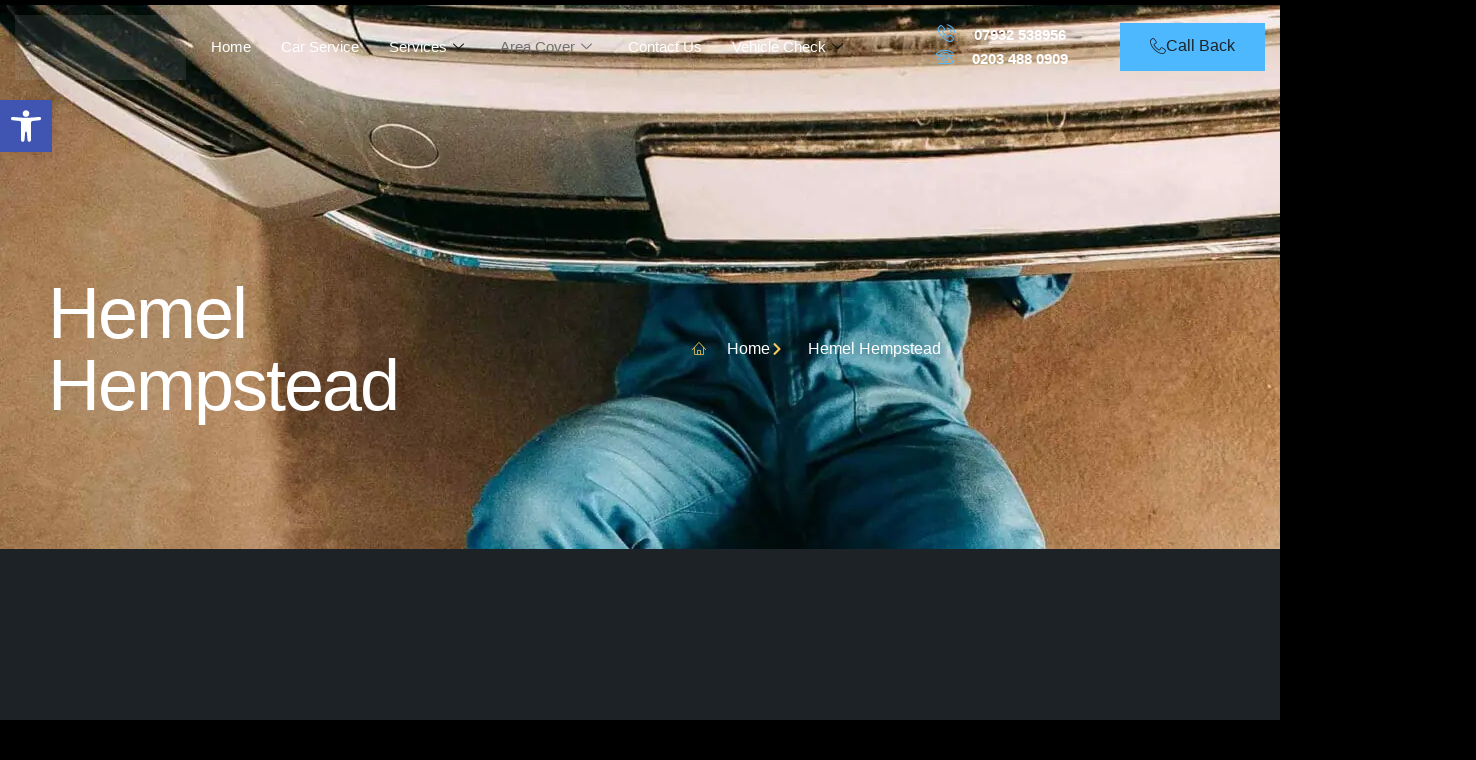

--- FILE ---
content_type: text/html; charset=UTF-8
request_url: https://www.jbmechanics.com/area-cover/hemel-hempstead/
body_size: 34325
content:
<!doctype html><html lang="en-GB"><head><script data-no-optimize="1" type="420fd9e0b5436633141d7cfc-text/javascript">var litespeed_docref=sessionStorage.getItem("litespeed_docref");litespeed_docref&&(Object.defineProperty(document,"referrer",{get:function(){return litespeed_docref}}),sessionStorage.removeItem("litespeed_docref"));</script> <meta charset="UTF-8"><meta name="viewport" content="width=device-width, initial-scale=1"><link rel="profile" href="https://gmpg.org/xfn/11"><meta name='robots' content='index, follow, max-image-preview:large, max-snippet:-1, max-video-preview:-1' /><title>Hemel Hempstead - JB Mobile Mechanics</title><link rel="canonical" href="https://www.jbmechanics.com/area-cover/hemel-hempstead/" /><meta property="og:locale" content="en_GB" /><meta property="og:type" content="article" /><meta property="og:title" content="Hemel Hempstead" /><meta property="og:url" content="https://www.jbmechanics.com/area-cover/hemel-hempstead/" /><meta property="og:site_name" content="JB Mobile Mechanics" /><meta property="article:publisher" content="https://www.facebook.com/jbmechanics1" /><meta name="twitter:card" content="summary_large_image" /><meta name="twitter:site" content="@jbmechanics" /> <script type="application/ld+json" class="yoast-schema-graph">{"@context":"https://schema.org","@graph":[{"@type":"WebPage","@id":"https://www.jbmechanics.com/area-cover/hemel-hempstead/","url":"https://www.jbmechanics.com/area-cover/hemel-hempstead/","name":"Hemel Hempstead - JB Mobile Mechanics","isPartOf":{"@id":"https://www.jbmechanics.com/#website"},"datePublished":"2022-09-08T21:52:07+00:00","breadcrumb":{"@id":"https://www.jbmechanics.com/area-cover/hemel-hempstead/#breadcrumb"},"inLanguage":"en-GB","potentialAction":[{"@type":"ReadAction","target":["https://www.jbmechanics.com/area-cover/hemel-hempstead/"]}]},{"@type":"BreadcrumbList","@id":"https://www.jbmechanics.com/area-cover/hemel-hempstead/#breadcrumb","itemListElement":[{"@type":"ListItem","position":1,"name":"Home","item":"https://www.jbmechanics.com/"},{"@type":"ListItem","position":2,"name":"Area Cover","item":"https://www.jbmechanics.com/area-cover/"},{"@type":"ListItem","position":3,"name":"Hemel Hempstead"}]},{"@type":"WebSite","@id":"https://www.jbmechanics.com/#website","url":"https://www.jbmechanics.com/","name":"JB Mobile Mechanics","description":"Mobile Mechanics | Car Servicing, Vehicle Diagnostics &amp; Repairs","publisher":{"@id":"https://www.jbmechanics.com/#organization"},"potentialAction":[{"@type":"SearchAction","target":{"@type":"EntryPoint","urlTemplate":"https://www.jbmechanics.com/?s={search_term_string}"},"query-input":{"@type":"PropertyValueSpecification","valueRequired":true,"valueName":"search_term_string"}}],"inLanguage":"en-GB"},{"@type":"Organization","@id":"https://www.jbmechanics.com/#organization","name":"JB Mechanics | Mobile Mechanics | Servicing, Diagnostics & Repairs","url":"https://www.jbmechanics.com/","logo":{"@type":"ImageObject","inLanguage":"en-GB","@id":"https://www.jbmechanics.com/#/schema/logo/image/","url":"https://www.jbmechanics.com/wp-content/uploads/2023/01/logospannersclippedrev1.png","contentUrl":"https://www.jbmechanics.com/wp-content/uploads/2023/01/logospannersclippedrev1.png","width":500,"height":500,"caption":"JB Mechanics | Mobile Mechanics | Servicing, Diagnostics & Repairs"},"image":{"@id":"https://www.jbmechanics.com/#/schema/logo/image/"},"sameAs":["https://www.facebook.com/jbmechanics1","https://x.com/jbmechanics","https://mastodon.online/@jbmechanics","https://www.instagram.com/jb_mechanics","https://www.youtube.com/@ineedamechanic"]}]}</script> <link rel='dns-prefetch' href='//www.googletagmanager.com' /><link rel="alternate" type="application/rss+xml" title="JB Mobile Mechanics &raquo; Feed" href="https://www.jbmechanics.com/feed/" /><link rel="alternate" type="application/rss+xml" title="JB Mobile Mechanics &raquo; Comments Feed" href="https://www.jbmechanics.com/comments/feed/" /><link rel="alternate" title="oEmbed (JSON)" type="application/json+oembed" href="https://www.jbmechanics.com/wp-json/oembed/1.0/embed?url=https%3A%2F%2Fwww.jbmechanics.com%2Farea-cover%2Fhemel-hempstead%2F" /><link rel="alternate" title="oEmbed (XML)" type="text/xml+oembed" href="https://www.jbmechanics.com/wp-json/oembed/1.0/embed?url=https%3A%2F%2Fwww.jbmechanics.com%2Farea-cover%2Fhemel-hempstead%2F&#038;format=xml" /><style>.lazyload,
			.lazyloading {
				max-width: 100%;
			}</style><style id='wp-img-auto-sizes-contain-inline-css'>img:is([sizes=auto i],[sizes^="auto," i]){contain-intrinsic-size:3000px 1500px}
/*# sourceURL=wp-img-auto-sizes-contain-inline-css */</style><link data-optimized="2" rel="stylesheet" href="https://www.jbmechanics.com/wp-content/litespeed/css/d7a38c34d97e9d4840afc961b1b5814d.css?ver=542a4" /><style id='global-styles-inline-css'>:root{--wp--preset--aspect-ratio--square: 1;--wp--preset--aspect-ratio--4-3: 4/3;--wp--preset--aspect-ratio--3-4: 3/4;--wp--preset--aspect-ratio--3-2: 3/2;--wp--preset--aspect-ratio--2-3: 2/3;--wp--preset--aspect-ratio--16-9: 16/9;--wp--preset--aspect-ratio--9-16: 9/16;--wp--preset--color--black: #000000;--wp--preset--color--cyan-bluish-gray: #abb8c3;--wp--preset--color--white: #ffffff;--wp--preset--color--pale-pink: #f78da7;--wp--preset--color--vivid-red: #cf2e2e;--wp--preset--color--luminous-vivid-orange: #ff6900;--wp--preset--color--luminous-vivid-amber: #fcb900;--wp--preset--color--light-green-cyan: #7bdcb5;--wp--preset--color--vivid-green-cyan: #00d084;--wp--preset--color--pale-cyan-blue: #8ed1fc;--wp--preset--color--vivid-cyan-blue: #0693e3;--wp--preset--color--vivid-purple: #9b51e0;--wp--preset--gradient--vivid-cyan-blue-to-vivid-purple: linear-gradient(135deg,rgb(6,147,227) 0%,rgb(155,81,224) 100%);--wp--preset--gradient--light-green-cyan-to-vivid-green-cyan: linear-gradient(135deg,rgb(122,220,180) 0%,rgb(0,208,130) 100%);--wp--preset--gradient--luminous-vivid-amber-to-luminous-vivid-orange: linear-gradient(135deg,rgb(252,185,0) 0%,rgb(255,105,0) 100%);--wp--preset--gradient--luminous-vivid-orange-to-vivid-red: linear-gradient(135deg,rgb(255,105,0) 0%,rgb(207,46,46) 100%);--wp--preset--gradient--very-light-gray-to-cyan-bluish-gray: linear-gradient(135deg,rgb(238,238,238) 0%,rgb(169,184,195) 100%);--wp--preset--gradient--cool-to-warm-spectrum: linear-gradient(135deg,rgb(74,234,220) 0%,rgb(151,120,209) 20%,rgb(207,42,186) 40%,rgb(238,44,130) 60%,rgb(251,105,98) 80%,rgb(254,248,76) 100%);--wp--preset--gradient--blush-light-purple: linear-gradient(135deg,rgb(255,206,236) 0%,rgb(152,150,240) 100%);--wp--preset--gradient--blush-bordeaux: linear-gradient(135deg,rgb(254,205,165) 0%,rgb(254,45,45) 50%,rgb(107,0,62) 100%);--wp--preset--gradient--luminous-dusk: linear-gradient(135deg,rgb(255,203,112) 0%,rgb(199,81,192) 50%,rgb(65,88,208) 100%);--wp--preset--gradient--pale-ocean: linear-gradient(135deg,rgb(255,245,203) 0%,rgb(182,227,212) 50%,rgb(51,167,181) 100%);--wp--preset--gradient--electric-grass: linear-gradient(135deg,rgb(202,248,128) 0%,rgb(113,206,126) 100%);--wp--preset--gradient--midnight: linear-gradient(135deg,rgb(2,3,129) 0%,rgb(40,116,252) 100%);--wp--preset--font-size--small: 13px;--wp--preset--font-size--medium: 20px;--wp--preset--font-size--large: 36px;--wp--preset--font-size--x-large: 42px;--wp--preset--spacing--20: 0.44rem;--wp--preset--spacing--30: 0.67rem;--wp--preset--spacing--40: 1rem;--wp--preset--spacing--50: 1.5rem;--wp--preset--spacing--60: 2.25rem;--wp--preset--spacing--70: 3.38rem;--wp--preset--spacing--80: 5.06rem;--wp--preset--shadow--natural: 6px 6px 9px rgba(0, 0, 0, 0.2);--wp--preset--shadow--deep: 12px 12px 50px rgba(0, 0, 0, 0.4);--wp--preset--shadow--sharp: 6px 6px 0px rgba(0, 0, 0, 0.2);--wp--preset--shadow--outlined: 6px 6px 0px -3px rgb(255, 255, 255), 6px 6px rgb(0, 0, 0);--wp--preset--shadow--crisp: 6px 6px 0px rgb(0, 0, 0);}:root { --wp--style--global--content-size: 800px;--wp--style--global--wide-size: 1200px; }:where(body) { margin: 0; }.wp-site-blocks > .alignleft { float: left; margin-right: 2em; }.wp-site-blocks > .alignright { float: right; margin-left: 2em; }.wp-site-blocks > .aligncenter { justify-content: center; margin-left: auto; margin-right: auto; }:where(.wp-site-blocks) > * { margin-block-start: 24px; margin-block-end: 0; }:where(.wp-site-blocks) > :first-child { margin-block-start: 0; }:where(.wp-site-blocks) > :last-child { margin-block-end: 0; }:root { --wp--style--block-gap: 24px; }:root :where(.is-layout-flow) > :first-child{margin-block-start: 0;}:root :where(.is-layout-flow) > :last-child{margin-block-end: 0;}:root :where(.is-layout-flow) > *{margin-block-start: 24px;margin-block-end: 0;}:root :where(.is-layout-constrained) > :first-child{margin-block-start: 0;}:root :where(.is-layout-constrained) > :last-child{margin-block-end: 0;}:root :where(.is-layout-constrained) > *{margin-block-start: 24px;margin-block-end: 0;}:root :where(.is-layout-flex){gap: 24px;}:root :where(.is-layout-grid){gap: 24px;}.is-layout-flow > .alignleft{float: left;margin-inline-start: 0;margin-inline-end: 2em;}.is-layout-flow > .alignright{float: right;margin-inline-start: 2em;margin-inline-end: 0;}.is-layout-flow > .aligncenter{margin-left: auto !important;margin-right: auto !important;}.is-layout-constrained > .alignleft{float: left;margin-inline-start: 0;margin-inline-end: 2em;}.is-layout-constrained > .alignright{float: right;margin-inline-start: 2em;margin-inline-end: 0;}.is-layout-constrained > .aligncenter{margin-left: auto !important;margin-right: auto !important;}.is-layout-constrained > :where(:not(.alignleft):not(.alignright):not(.alignfull)){max-width: var(--wp--style--global--content-size);margin-left: auto !important;margin-right: auto !important;}.is-layout-constrained > .alignwide{max-width: var(--wp--style--global--wide-size);}body .is-layout-flex{display: flex;}.is-layout-flex{flex-wrap: wrap;align-items: center;}.is-layout-flex > :is(*, div){margin: 0;}body .is-layout-grid{display: grid;}.is-layout-grid > :is(*, div){margin: 0;}body{padding-top: 0px;padding-right: 0px;padding-bottom: 0px;padding-left: 0px;}a:where(:not(.wp-element-button)){text-decoration: underline;}:root :where(.wp-element-button, .wp-block-button__link){background-color: #32373c;border-width: 0;color: #fff;font-family: inherit;font-size: inherit;font-style: inherit;font-weight: inherit;letter-spacing: inherit;line-height: inherit;padding-top: calc(0.667em + 2px);padding-right: calc(1.333em + 2px);padding-bottom: calc(0.667em + 2px);padding-left: calc(1.333em + 2px);text-decoration: none;text-transform: inherit;}.has-black-color{color: var(--wp--preset--color--black) !important;}.has-cyan-bluish-gray-color{color: var(--wp--preset--color--cyan-bluish-gray) !important;}.has-white-color{color: var(--wp--preset--color--white) !important;}.has-pale-pink-color{color: var(--wp--preset--color--pale-pink) !important;}.has-vivid-red-color{color: var(--wp--preset--color--vivid-red) !important;}.has-luminous-vivid-orange-color{color: var(--wp--preset--color--luminous-vivid-orange) !important;}.has-luminous-vivid-amber-color{color: var(--wp--preset--color--luminous-vivid-amber) !important;}.has-light-green-cyan-color{color: var(--wp--preset--color--light-green-cyan) !important;}.has-vivid-green-cyan-color{color: var(--wp--preset--color--vivid-green-cyan) !important;}.has-pale-cyan-blue-color{color: var(--wp--preset--color--pale-cyan-blue) !important;}.has-vivid-cyan-blue-color{color: var(--wp--preset--color--vivid-cyan-blue) !important;}.has-vivid-purple-color{color: var(--wp--preset--color--vivid-purple) !important;}.has-black-background-color{background-color: var(--wp--preset--color--black) !important;}.has-cyan-bluish-gray-background-color{background-color: var(--wp--preset--color--cyan-bluish-gray) !important;}.has-white-background-color{background-color: var(--wp--preset--color--white) !important;}.has-pale-pink-background-color{background-color: var(--wp--preset--color--pale-pink) !important;}.has-vivid-red-background-color{background-color: var(--wp--preset--color--vivid-red) !important;}.has-luminous-vivid-orange-background-color{background-color: var(--wp--preset--color--luminous-vivid-orange) !important;}.has-luminous-vivid-amber-background-color{background-color: var(--wp--preset--color--luminous-vivid-amber) !important;}.has-light-green-cyan-background-color{background-color: var(--wp--preset--color--light-green-cyan) !important;}.has-vivid-green-cyan-background-color{background-color: var(--wp--preset--color--vivid-green-cyan) !important;}.has-pale-cyan-blue-background-color{background-color: var(--wp--preset--color--pale-cyan-blue) !important;}.has-vivid-cyan-blue-background-color{background-color: var(--wp--preset--color--vivid-cyan-blue) !important;}.has-vivid-purple-background-color{background-color: var(--wp--preset--color--vivid-purple) !important;}.has-black-border-color{border-color: var(--wp--preset--color--black) !important;}.has-cyan-bluish-gray-border-color{border-color: var(--wp--preset--color--cyan-bluish-gray) !important;}.has-white-border-color{border-color: var(--wp--preset--color--white) !important;}.has-pale-pink-border-color{border-color: var(--wp--preset--color--pale-pink) !important;}.has-vivid-red-border-color{border-color: var(--wp--preset--color--vivid-red) !important;}.has-luminous-vivid-orange-border-color{border-color: var(--wp--preset--color--luminous-vivid-orange) !important;}.has-luminous-vivid-amber-border-color{border-color: var(--wp--preset--color--luminous-vivid-amber) !important;}.has-light-green-cyan-border-color{border-color: var(--wp--preset--color--light-green-cyan) !important;}.has-vivid-green-cyan-border-color{border-color: var(--wp--preset--color--vivid-green-cyan) !important;}.has-pale-cyan-blue-border-color{border-color: var(--wp--preset--color--pale-cyan-blue) !important;}.has-vivid-cyan-blue-border-color{border-color: var(--wp--preset--color--vivid-cyan-blue) !important;}.has-vivid-purple-border-color{border-color: var(--wp--preset--color--vivid-purple) !important;}.has-vivid-cyan-blue-to-vivid-purple-gradient-background{background: var(--wp--preset--gradient--vivid-cyan-blue-to-vivid-purple) !important;}.has-light-green-cyan-to-vivid-green-cyan-gradient-background{background: var(--wp--preset--gradient--light-green-cyan-to-vivid-green-cyan) !important;}.has-luminous-vivid-amber-to-luminous-vivid-orange-gradient-background{background: var(--wp--preset--gradient--luminous-vivid-amber-to-luminous-vivid-orange) !important;}.has-luminous-vivid-orange-to-vivid-red-gradient-background{background: var(--wp--preset--gradient--luminous-vivid-orange-to-vivid-red) !important;}.has-very-light-gray-to-cyan-bluish-gray-gradient-background{background: var(--wp--preset--gradient--very-light-gray-to-cyan-bluish-gray) !important;}.has-cool-to-warm-spectrum-gradient-background{background: var(--wp--preset--gradient--cool-to-warm-spectrum) !important;}.has-blush-light-purple-gradient-background{background: var(--wp--preset--gradient--blush-light-purple) !important;}.has-blush-bordeaux-gradient-background{background: var(--wp--preset--gradient--blush-bordeaux) !important;}.has-luminous-dusk-gradient-background{background: var(--wp--preset--gradient--luminous-dusk) !important;}.has-pale-ocean-gradient-background{background: var(--wp--preset--gradient--pale-ocean) !important;}.has-electric-grass-gradient-background{background: var(--wp--preset--gradient--electric-grass) !important;}.has-midnight-gradient-background{background: var(--wp--preset--gradient--midnight) !important;}.has-small-font-size{font-size: var(--wp--preset--font-size--small) !important;}.has-medium-font-size{font-size: var(--wp--preset--font-size--medium) !important;}.has-large-font-size{font-size: var(--wp--preset--font-size--large) !important;}.has-x-large-font-size{font-size: var(--wp--preset--font-size--x-large) !important;}
:root :where(.wp-block-pullquote){font-size: 1.5em;line-height: 1.6;}
/*# sourceURL=global-styles-inline-css */</style> <script type="litespeed/javascript" data-src="https://www.jbmechanics.com/wp-includes/js/jquery/jquery.min.js" id="jquery-core-js"></script> <script type="litespeed/javascript" data-src="https://www.jbmechanics.com/wp-content/plugins/google-analytics-premium/assets/js/frontend-gtag.min.js" id="monsterinsights-frontend-script-js" data-wp-strategy="async"></script> <script data-cfasync="false" data-wpfc-render="false" id='monsterinsights-frontend-script-js-extra'>var monsterinsights_frontend = {"js_events_tracking":"true","download_extensions":"doc,pdf,ppt,zip,xls,docx,pptx,xlsx","inbound_paths":"[{\"path\":\"\\\/go\\\/\",\"label\":\"affiliate\"},{\"path\":\"\\\/recommend\\\/\",\"label\":\"affiliate\"}]","home_url":"https:\/\/www.jbmechanics.com","hash_tracking":"false","v4_id":"G-RP73H6SS4K"};</script> <link rel="https://api.w.org/" href="https://www.jbmechanics.com/wp-json/" /><link rel="alternate" title="JSON" type="application/json" href="https://www.jbmechanics.com/wp-json/wp/v2/pages/1020" /><meta name="generator" content="auto-sizes 1.7.0"><meta name="generator" content="Site Kit by Google 1.171.0" /><link rel="preload" as="image" href="https://www.jbmechanics.com/wp-content/uploads/2022/04/jb-8-opt.jpg"><meta name="keywords" content="mechanics, mobile mechanics, car mechanics, car repair, diagnostics, car service, car servicing, servicing, quotes, cars, automotive, autos, mechanic, mobile mechanic, vehicle servicing, fan belt, van servicing"/><meta name="generator" content="performance-lab 4.0.1; plugins: auto-sizes, nocache-bfcache"><style>.cmplz-hidden {
					display: none !important;
				}</style><style type="text/css">#pojo-a11y-toolbar .pojo-a11y-toolbar-toggle a{ background-color: #4054b2;	color: #ffffff;}
#pojo-a11y-toolbar .pojo-a11y-toolbar-overlay, #pojo-a11y-toolbar .pojo-a11y-toolbar-overlay ul.pojo-a11y-toolbar-items.pojo-a11y-links{ border-color: #4054b2;}
body.pojo-a11y-focusable a:focus{ outline-style: solid !important;	outline-width: 1px !important;	outline-color: #FF0000 !important;}
#pojo-a11y-toolbar{ top: 100px !important;}
#pojo-a11y-toolbar .pojo-a11y-toolbar-overlay{ background-color: #ffffff;}
#pojo-a11y-toolbar .pojo-a11y-toolbar-overlay ul.pojo-a11y-toolbar-items li.pojo-a11y-toolbar-item a, #pojo-a11y-toolbar .pojo-a11y-toolbar-overlay p.pojo-a11y-toolbar-title{ color: #333333;}
#pojo-a11y-toolbar .pojo-a11y-toolbar-overlay ul.pojo-a11y-toolbar-items li.pojo-a11y-toolbar-item a.active{ background-color: #4054b2;	color: #ffffff;}
@media (max-width: 767px) { #pojo-a11y-toolbar { top: 50px !important; } }</style> <script type="litespeed/javascript">document.documentElement.className=document.documentElement.className.replace('no-js','js')</script> <style>.no-js img.lazyload {
				display: none;
			}

			figure.wp-block-image img.lazyloading {
				min-width: 150px;
			}

			.lazyload,
			.lazyloading {
				--smush-placeholder-width: 100px;
				--smush-placeholder-aspect-ratio: 1/1;
				width: var(--smush-image-width, var(--smush-placeholder-width)) !important;
				aspect-ratio: var(--smush-image-aspect-ratio, var(--smush-placeholder-aspect-ratio)) !important;
			}

						.lazyload, .lazyloading {
				opacity: 0;
			}

			.lazyloaded {
				opacity: 1;
				transition: opacity 400ms;
				transition-delay: 0ms;
			}</style><meta name="generator" content="Elementor 3.34.1; features: e_font_icon_svg, additional_custom_breakpoints; settings: css_print_method-external, google_font-disabled, font_display-auto"><style>.e-con.e-parent:nth-of-type(n+4):not(.e-lazyloaded):not(.e-no-lazyload),
				.e-con.e-parent:nth-of-type(n+4):not(.e-lazyloaded):not(.e-no-lazyload) * {
					background-image: none !important;
				}
				@media screen and (max-height: 1024px) {
					.e-con.e-parent:nth-of-type(n+3):not(.e-lazyloaded):not(.e-no-lazyload),
					.e-con.e-parent:nth-of-type(n+3):not(.e-lazyloaded):not(.e-no-lazyload) * {
						background-image: none !important;
					}
				}
				@media screen and (max-height: 640px) {
					.e-con.e-parent:nth-of-type(n+2):not(.e-lazyloaded):not(.e-no-lazyload),
					.e-con.e-parent:nth-of-type(n+2):not(.e-lazyloaded):not(.e-no-lazyload) * {
						background-image: none !important;
					}
				}</style><link rel="preload" as="image" href="https://www.jbmechanics.com/wp-content/uploads/2024/03/handy.webp"><link rel="preload" as="image" href="https://www.jbmechanics.com/wp-content/uploads/2024/03/handy.jpeg"><link rel="preload" as="image" href="https://www.jbmechanics.com/wp-content/uploads/2022/04/jb-8-opt.jpg"><link rel="preload" as="image" href="https://www.jbmechanics.com/wp-content/uploads/2022/04/logo-w.png"><link rel="icon" href="https://www.jbmechanics.com/wp-content/uploads/2022/04/jb-favicon-150x150.webp" sizes="32x32" /><link rel="icon" href="https://www.jbmechanics.com/wp-content/uploads/2022/04/jb-favicon-300x300.webp" sizes="192x192" /><link rel="apple-touch-icon" href="https://www.jbmechanics.com/wp-content/uploads/2022/04/jb-favicon-300x300.webp" /><meta name="msapplication-TileImage" content="https://www.jbmechanics.com/wp-content/uploads/2022/04/jb-favicon-300x300.webp" /><style id="wp-custom-css">@media (max-width: 1024px){
.elementor-87 .elementor-element.elementor-element-675994b .elementskit-menu-container {
	background-color: #1d2226; }
	}
.nav li ul { width: 290px; }

#top-menu li li a { width: 250px; }

.SubMenu1 ul {
      height: 400px;
      overflow: scroll;
}
li:hover{ 
	background-color:#8f8e91;
        }
.yamm .dropdown.yamm-fw .dropdown-menu{top:40px;}
img {
  height: auto;
  width: 100%;
}</style></head><body data-rsssl=1 data-cmplz=1 class="wp-singular page-template-default page page-id-1020 page-child parent-pageid-123 wp-embed-responsive wp-theme-hello-elementor hello-elementor-default elementor-default elementor-kit-8 elementor-page-750"><a class="skip-link screen-reader-text" href="#content">Skip to content</a><header data-elementor-type="header" data-elementor-id="87" class="elementor elementor-87 elementor-location-header" data-elementor-post-type="elementor_library"><section class="elementor-section elementor-top-section elementor-element elementor-element-7cf2d040 elementor-section-content-middle elementor-section-boxed elementor-section-height-default elementor-section-height-default" data-id="7cf2d040" data-element_type="section"><div class="elementor-container elementor-column-gap-default"><div class="elementor-column elementor-col-25 elementor-top-column elementor-element elementor-element-6de2851" data-id="6de2851" data-element_type="column"><div class="elementor-widget-wrap elementor-element-populated"><div class="elementor-element elementor-element-7d888620 elementor-widget elementor-widget-image" data-id="7d888620" data-element_type="widget" data-widget_type="image.default">
<a href="https://www.jbmechanics.com">
<img data-lazyloaded="1" src="[data-uri]" width="300" height="114" data-src="https://www.jbmechanics.com/wp-content/uploads/2022/04/logo-w-300x114-1.png.webp" title="logo-w-300&#215;114" alt="logo-w-300x114" loading="lazy" />								</a></div></div></div><div class="elementor-column elementor-col-25 elementor-top-column elementor-element elementor-element-ec66544" data-id="ec66544" data-element_type="column"><div class="elementor-widget-wrap elementor-element-populated"><div class="elementor-element elementor-element-e2346aa elementor-widget elementor-widget-ekit-nav-menu" data-id="e2346aa" data-element_type="widget" data-widget_type="ekit-nav-menu.default"><div class="elementor-widget-container"><nav class="ekit-wid-con ekit_menu_responsive_tablet"
data-hamburger-icon=""
data-hamburger-icon-type="icon"
data-responsive-breakpoint="1024">
<button class="elementskit-menu-hamburger elementskit-menu-toggler"  type="button" aria-label="hamburger-icon">
<span class="elementskit-menu-hamburger-icon"></span><span class="elementskit-menu-hamburger-icon"></span><span class="elementskit-menu-hamburger-icon"></span>
</button><div id="ekit-megamenu-main" class="elementskit-menu-container elementskit-menu-offcanvas-elements elementskit-navbar-nav-default ekit-nav-menu-one-page-no ekit-nav-dropdown-hover"><ul id="menu-main" class="elementskit-navbar-nav elementskit-menu-po-left submenu-click-on-icon"><li id="menu-item-135" class="menu-item menu-item-type-custom menu-item-object-custom menu-item-home menu-item-135 nav-item elementskit-mobile-builder-content" data-vertical-menu=750px><a href="https://www.jbmechanics.com/" class="ekit-menu-nav-link">Home</a></li><li id="menu-item-1626" class="menu-item menu-item-type-post_type menu-item-object-page menu-item-1626 nav-item elementskit-mobile-builder-content" data-vertical-menu=750px><a href="https://www.jbmechanics.com/car-servicing/" class="ekit-menu-nav-link">Car Service</a></li><li id="menu-item-514" class="menu-item menu-item-type-custom menu-item-object-custom menu-item-has-children menu-item-514 nav-item elementskit-dropdown-has top_position elementskit-dropdown-menu-full_width elementskit-megamenu-has elementskit-mobile-builder-content" data-vertical-menu=""><a href="#" class="ekit-menu-nav-link ekit-menu-dropdown-toggle">Services<i aria-hidden="true" class="icon icon-down-arrow1 elementskit-submenu-indicator"></i></a><ul class="elementskit-dropdown elementskit-submenu-panel"><li id="menu-item-2841" class="menu-item menu-item-type-custom menu-item-object-custom menu-item-2841 nav-item elementskit-mobile-builder-content" data-vertical-menu=750px><a href="#" class=" dropdown-item">Servicing</a></ul><div class="elementskit-megamenu-panel"><div data-elementor-type="wp-post" data-elementor-id="515" class="elementor elementor-515" data-elementor-post-type="elementskit_content"><section class="elementor-section elementor-top-section elementor-element elementor-element-204b4be elementor-section-boxed elementor-section-height-default elementor-section-height-default" data-id="204b4be" data-element_type="section" data-settings="{&quot;background_background&quot;:&quot;classic&quot;}"><div class="elementor-container elementor-column-gap-default"><div class="elementor-column elementor-col-16 elementor-top-column elementor-element elementor-element-3d394e8" data-id="3d394e8" data-element_type="column"><div class="elementor-widget-wrap elementor-element-populated"><div class="elementor-element elementor-element-c422cdb ekit-equal-height-enable elementor-widget elementor-widget-elementskit-icon-box" data-id="c422cdb" data-element_type="widget" data-widget_type="elementskit-icon-box.default"><div class="ekit-wid-con" >
<a href="https://www.jbmechanics.com/vehicle-servicing/" class="ekit_global_links"><div class="elementskit-infobox text-center text-center icon-top-align elementor-animation-   "><div class="elementskit-box-header elementor-animation-"><div class="elementskit-info-box-icon  ">
<svg aria-hidden="true" class="elementkit-infobox-icon e-font-icon-svg e-fas-car-alt" viewBox="0 0 480 512" xmlns="http://www.w3.org/2000/svg"><path d="M438.66 212.33l-11.24-28.1-19.93-49.83C390.38 91.63 349.57 64 303.5 64h-127c-46.06 0-86.88 27.63-103.99 70.4l-19.93 49.83-11.24 28.1C17.22 221.5 0 244.66 0 272v48c0 16.12 6.16 30.67 16 41.93V416c0 17.67 14.33 32 32 32h32c17.67 0 32-14.33 32-32v-32h256v32c0 17.67 14.33 32 32 32h32c17.67 0 32-14.33 32-32v-54.07c9.84-11.25 16-25.8 16-41.93v-48c0-27.34-17.22-50.5-41.34-59.67zm-306.73-54.16c7.29-18.22 24.94-30.17 44.57-30.17h127c19.63 0 37.28 11.95 44.57 30.17L368 208H112l19.93-49.83zM80 319.8c-19.2 0-32-12.76-32-31.9S60.8 256 80 256s48 28.71 48 47.85-28.8 15.95-48 15.95zm320 0c-19.2 0-48 3.19-48-15.95S380.8 256 400 256s32 12.76 32 31.9-12.8 31.9-32 31.9z"></path></svg></div></div><div class="box-body"><h3 class="elementskit-info-box-title">
Servicing</h3></div></div>
</a></div></div></div></div><div class="elementor-column elementor-col-16 elementor-top-column elementor-element elementor-element-41a6877" data-id="41a6877" data-element_type="column"><div class="elementor-widget-wrap elementor-element-populated"><div class="elementor-element elementor-element-8664a20 ekit-equal-height-enable elementor-widget elementor-widget-elementskit-icon-box" data-id="8664a20" data-element_type="widget" data-widget_type="elementskit-icon-box.default"><div class="ekit-wid-con" >
<a href="https://www.jbmechanics.com/brakes-shock-absorbers/" class="ekit_global_links"><div class="elementskit-infobox text-center text-center icon-top-align elementor-animation-   "><div class="elementskit-box-header elementor-animation-"><div class="elementskit-info-box-icon  ">
<i aria-hidden="true" class="elementkit-infobox-icon icon icon-Anti-Lock"></i></div></div><div class="box-body"><h3 class="elementskit-info-box-title">
Brakes / Shock  Absorbers</h3></div></div>
</a></div></div></div></div><div class="elementor-column elementor-col-16 elementor-top-column elementor-element elementor-element-0f99ad9" data-id="0f99ad9" data-element_type="column"><div class="elementor-widget-wrap elementor-element-populated"><div class="elementor-element elementor-element-1796840 ekit-equal-height-enable elementor-widget elementor-widget-elementskit-icon-box" data-id="1796840" data-element_type="widget" data-widget_type="elementskit-icon-box.default"><div class="ekit-wid-con" >
<a href="https://www.jbmechanics.com/?page_id=1453&#038;preview=true" class="ekit_global_links"><div class="elementskit-infobox text-center text-center icon-top-align elementor-animation-   "><div class="elementskit-box-header elementor-animation-"><div class="elementskit-info-box-icon  ">
<svg aria-hidden="true" class="elementkit-infobox-icon e-font-icon-svg e-fas-car-battery" viewBox="0 0 512 512" xmlns="http://www.w3.org/2000/svg"><path d="M480 128h-32V80c0-8.84-7.16-16-16-16h-96c-8.84 0-16 7.16-16 16v48H192V80c0-8.84-7.16-16-16-16H80c-8.84 0-16 7.16-16 16v48H32c-17.67 0-32 14.33-32 32v256c0 17.67 14.33 32 32 32h448c17.67 0 32-14.33 32-32V160c0-17.67-14.33-32-32-32zM192 264c0 4.42-3.58 8-8 8H72c-4.42 0-8-3.58-8-8v-16c0-4.42 3.58-8 8-8h112c4.42 0 8 3.58 8 8v16zm256 0c0 4.42-3.58 8-8 8h-40v40c0 4.42-3.58 8-8 8h-16c-4.42 0-8-3.58-8-8v-40h-40c-4.42 0-8-3.58-8-8v-16c0-4.42 3.58-8 8-8h40v-40c0-4.42 3.58-8 8-8h16c4.42 0 8 3.58 8 8v40h40c4.42 0 8 3.58 8 8v16z"></path></svg></div></div><div class="box-body"><h3 class="elementskit-info-box-title">
Battery</h3></div></div>
</a></div></div></div></div><div class="elementor-column elementor-col-16 elementor-top-column elementor-element elementor-element-384b021" data-id="384b021" data-element_type="column"><div class="elementor-widget-wrap elementor-element-populated"><div class="elementor-element elementor-element-c9b7a2c ekit-equal-height-enable elementor-widget elementor-widget-elementskit-icon-box" data-id="c9b7a2c" data-element_type="widget" data-widget_type="elementskit-icon-box.default"><div class="ekit-wid-con" >
<a href="https://www.jbmechanics.com/vehicle-diagnostic-test/" class="ekit_global_links"><div class="elementskit-infobox text-center text-center icon-top-align elementor-animation-   "><div class="elementskit-box-header"><div class="elementskit-info-box-icon ">
<img data-lazyloaded="1" src="[data-uri]" width="100" height="100" data-src="https://www.jbmechanics.com/wp-content/uploads/2022/04/car-diagnostic.png.webp" class="attachment- size-" alt="" loading="lazy" /></div></div><div class="box-body"><h3 class="elementskit-info-box-title">
Diagnostics</h3></div></div>
</a></div></div></div></div><div class="elementor-column elementor-col-16 elementor-top-column elementor-element elementor-element-cb16875" data-id="cb16875" data-element_type="column"><div class="elementor-widget-wrap elementor-element-populated"><div class="elementor-element elementor-element-9e62c93 ekit-equal-height-enable elementor-widget elementor-widget-elementskit-icon-box" data-id="9e62c93" data-element_type="widget" data-widget_type="elementskit-icon-box.default"><div class="ekit-wid-con" >
<a href="https://www.jbmechanics.com/mechanical-repairs/" class="ekit_global_links"><div class="elementskit-infobox text-center text-center icon-top-align elementor-animation-   "><div class="elementskit-box-header elementor-animation-"><div class="elementskit-info-box-icon  ">
<i aria-hidden="true" class="elementkit-infobox-icon icon icon-engine"></i></div></div><div class="box-body"><h3 class="elementskit-info-box-title">
Mechanical Repairs</h3></div></div>
</a></div></div></div></div><div class="elementor-column elementor-col-16 elementor-top-column elementor-element elementor-element-ac650ce" data-id="ac650ce" data-element_type="column"><div class="elementor-widget-wrap elementor-element-populated"><div class="elementor-element elementor-element-8d8b990 ekit-equal-height-enable elementor-widget elementor-widget-elementskit-icon-box" data-id="8d8b990" data-element_type="widget" data-widget_type="elementskit-icon-box.default"><div class="ekit-wid-con" >
<a href="https://www.jbmechanics.com/electrical-repairs/" class="ekit_global_links"><div class="elementskit-infobox text-center text-center icon-top-align elementor-animation-   "><div class="elementskit-box-header elementor-animation-"><div class="elementskit-info-box-icon  ">
<i aria-hidden="true" class="elementkit-infobox-icon icon icon-energy-saving"></i></div></div><div class="box-body"><h3 class="elementskit-info-box-title">
Electrical  Repairs</h3></div></div>
</a></div></div></div></div></div></section><section class="elementor-section elementor-top-section elementor-element elementor-element-5c3faf6 elementor-section-boxed elementor-section-height-default elementor-section-height-default" data-id="5c3faf6" data-element_type="section" data-settings="{&quot;background_background&quot;:&quot;classic&quot;}"><div class="elementor-container elementor-column-gap-default"><div class="elementor-column elementor-col-16 elementor-top-column elementor-element elementor-element-7ac169e" data-id="7ac169e" data-element_type="column"><div class="elementor-widget-wrap elementor-element-populated"><div class="elementor-element elementor-element-9008776 ekit-equal-height-enable elementor-widget elementor-widget-elementskit-icon-box" data-id="9008776" data-element_type="widget" data-widget_type="elementskit-icon-box.default"><div class="ekit-wid-con" >
<a href="https://www.jbmechanics.com/pre-inspections" class="ekit_global_links"><div class="elementskit-infobox text-center text-center icon-top-align elementor-animation-   "><div class="elementskit-box-header elementor-animation-"><div class="elementskit-info-box-icon  ">
<i aria-hidden="true" class="elementkit-infobox-icon icon icon-car-2"></i></div></div><div class="box-body"><h3 class="elementskit-info-box-title">
Pre-Inspections</h3></div></div>
</a></div></div></div></div><div class="elementor-column elementor-col-16 elementor-top-column elementor-element elementor-element-9fade2e" data-id="9fade2e" data-element_type="column"><div class="elementor-widget-wrap elementor-element-populated"><div class="elementor-element elementor-element-538c4c8 ekit-equal-height-enable elementor-widget elementor-widget-elementskit-icon-box" data-id="538c4c8" data-element_type="widget" data-widget_type="elementskit-icon-box.default"><div class="ekit-wid-con" >
<a href="https://www.jbmechanics.com/starter-motors/" class="ekit_global_links"><div class="elementskit-infobox text-center text-center icon-top-align elementor-animation-   "><div class="elementskit-box-header elementor-animation-"><div class="elementskit-info-box-icon  ">
<i aria-hidden="true" class="elementkit-infobox-icon icon icon-engine"></i></div></div><div class="box-body"><h3 class="elementskit-info-box-title">
Starter Motors</h3></div></div>
</a></div></div></div></div><div class="elementor-column elementor-col-16 elementor-top-column elementor-element elementor-element-1a92341" data-id="1a92341" data-element_type="column"><div class="elementor-widget-wrap elementor-element-populated"><div class="elementor-element elementor-element-a92bca7 ekit-equal-height-enable elementor-widget elementor-widget-elementskit-icon-box" data-id="a92bca7" data-element_type="widget" data-widget_type="elementskit-icon-box.default"><div class="ekit-wid-con" >
<a href="https://www.jbmechanics.com/timing-belts/" class="ekit_global_links"><div class="elementskit-infobox text-center text-center icon-top-align elementor-animation-   "><div class="elementskit-box-header"><div class="elementskit-info-box-icon ">
<img data-lazyloaded="1" src="[data-uri]" width="100" height="100" data-src="https://www.jbmechanics.com/wp-content/uploads/2022/04/timing-belt.png.webp" class="attachment- size-" alt="" loading="lazy" /></div></div><div class="box-body"><h3 class="elementskit-info-box-title">
Timing Belts</h3></div></div>
</a></div></div></div></div><div class="elementor-column elementor-col-16 elementor-top-column elementor-element elementor-element-bd58d21" data-id="bd58d21" data-element_type="column"><div class="elementor-widget-wrap elementor-element-populated"><div class="elementor-element elementor-element-984e384 ekit-equal-height-enable elementor-widget elementor-widget-elementskit-icon-box" data-id="984e384" data-element_type="widget" data-widget_type="elementskit-icon-box.default"><div class="ekit-wid-con" >
<a href="https://www.jbmechanics.com/exhaust-repairs/" class="ekit_global_links"><div class="elementskit-infobox text-center text-center icon-top-align elementor-animation-   "><div class="elementskit-box-header elementor-animation-"><div class="elementskit-info-box-icon  ">
<i aria-hidden="true" class="elementkit-infobox-icon icon icon-valve"></i></div></div><div class="box-body"><h3 class="elementskit-info-box-title">
Exhaust Repairs</h3></div></div>
</a></div></div></div></div><div class="elementor-column elementor-col-16 elementor-top-column elementor-element elementor-element-fa60b02" data-id="fa60b02" data-element_type="column"><div class="elementor-widget-wrap elementor-element-populated"><div class="elementor-element elementor-element-3b27e56 ekit-equal-height-enable elementor-widget elementor-widget-elementskit-icon-box" data-id="3b27e56" data-element_type="widget" data-widget_type="elementskit-icon-box.default"><div class="ekit-wid-con" >
<a href="https://www.jbmechanics.com/gearbox-repairs/" class="ekit_global_links"><div class="elementskit-infobox text-center text-center icon-top-align elementor-animation-   "><div class="elementskit-box-header elementor-animation-"><div class="elementskit-info-box-icon  ">
<i aria-hidden="true" class="elementkit-infobox-icon icon icon-settings1"></i></div></div><div class="box-body"><h3 class="elementskit-info-box-title">
Gearbox Repairs</h3></div></div>
</a></div></div></div></div><div class="elementor-column elementor-col-16 elementor-top-column elementor-element elementor-element-348a600" data-id="348a600" data-element_type="column"><div class="elementor-widget-wrap elementor-element-populated"><div class="elementor-element elementor-element-a51086b ekit-equal-height-enable elementor-widget elementor-widget-elementskit-icon-box" data-id="a51086b" data-element_type="widget" data-widget_type="elementskit-icon-box.default"><div class="ekit-wid-con" >
<a href="https://www.jbmechanics.com/mot-test/" class="ekit_global_links"><div class="elementskit-infobox text-center text-center icon-top-align elementor-animation-   "><div class="elementskit-box-header"><div class="elementskit-info-box-icon ">
<img data-lazyloaded="1" src="[data-uri]" width="96" height="96" data-src="https://www.jbmechanics.com/wp-content/uploads/2022/04/icons8-mot-96.png.webp" class="attachment- size-" alt="" loading="lazy" /></div></div><div class="box-body"><h3 class="elementskit-info-box-title">
MOTs</h3></div></div>
</a></div></div></div></div></div></section></div></div></li><li id="menu-item-776" class="SubMenu1 menu-item menu-item-type-post_type menu-item-object-page current-page-ancestor current-menu-ancestor current-menu-parent current-page-parent current_page_parent current_page_ancestor menu-item-has-children menu-item-776 nav-item elementskit-dropdown-has relative_position elementskit-dropdown-menu-default_width elementskit-mobile-builder-content" data-vertical-menu=750px><a href="https://www.jbmechanics.com/area-cover/" class="ekit-menu-nav-link ekit-menu-dropdown-toggle">Area Cover<i aria-hidden="true" class="icon icon-down-arrow1 elementskit-submenu-indicator"></i></a><ul class="elementskit-dropdown elementskit-submenu-panel"><li id="menu-item-1119" class="menu-item menu-item-type-post_type menu-item-object-page menu-item-1119 nav-item elementskit-mobile-builder-content" data-vertical-menu=750px><a href="https://www.jbmechanics.com/area-cover/mobile-mechanics-in-abbots-langley/" class=" dropdown-item">Mobile Mechanics in Abbots Langley</a><li id="menu-item-1120" class="menu-item menu-item-type-post_type menu-item-object-page menu-item-1120 nav-item elementskit-mobile-builder-content" data-vertical-menu=750px><a href="https://www.jbmechanics.com/area-cover/mobile-mechanics-in-acton/" class=" dropdown-item">Mobile Mechanics in Acton</a><li id="menu-item-1121" class="menu-item menu-item-type-post_type menu-item-object-page menu-item-1121 nav-item elementskit-mobile-builder-content" data-vertical-menu=750px><a href="https://www.jbmechanics.com/area-cover/mobile-mechanics-in-aldenham/" class=" dropdown-item">Mobile Mechanics in Aldenham</a><li id="menu-item-1122" class="menu-item menu-item-type-post_type menu-item-object-page menu-item-1122 nav-item elementskit-mobile-builder-content" data-vertical-menu=750px><a href="https://www.jbmechanics.com/area-cover/mobile-mechanics-in-alperton/" class=" dropdown-item">Mobile Mechanic in Alperton</a><li id="menu-item-1123" class="menu-item menu-item-type-post_type menu-item-object-page menu-item-1123 nav-item elementskit-mobile-builder-content" data-vertical-menu=750px><a href="https://www.jbmechanics.com/area-cover/mobile-mechanics-in-arnos-grove/" class=" dropdown-item">Mobile Mechanics in Arnos Grove</a><li id="menu-item-1124" class="menu-item menu-item-type-post_type menu-item-object-page menu-item-1124 nav-item elementskit-mobile-builder-content" data-vertical-menu=750px><a href="https://www.jbmechanics.com/area-cover/mobile-mechanics-in-barnet/" class=" dropdown-item">Mobile Mechanics in Barnet</a><li id="menu-item-1315" class="menu-item menu-item-type-post_type menu-item-object-page menu-item-1315 nav-item elementskit-mobile-builder-content" data-vertical-menu=750px><a href="https://www.jbmechanics.com/area-cover/belmont/" class=" dropdown-item">Belmont</a><li id="menu-item-1125" class="menu-item menu-item-type-post_type menu-item-object-page menu-item-1125 nav-item elementskit-mobile-builder-content" data-vertical-menu=750px><a href="https://www.jbmechanics.com/area-cover/mobile-mechanics-in-berkhamsted/" class=" dropdown-item">Mobile Mechanics in Berkhamsted</a><li id="menu-item-1126" class="menu-item menu-item-type-post_type menu-item-object-page menu-item-1126 nav-item elementskit-mobile-builder-content" data-vertical-menu=750px><a href="https://www.jbmechanics.com/area-cover/mobile-mechanics-in-bethnal-green/" class=" dropdown-item">Mobile Mechanics in Bethnal Green</a><li id="menu-item-1127" class="menu-item menu-item-type-post_type menu-item-object-page menu-item-1127 nav-item elementskit-mobile-builder-content" data-vertical-menu=750px><a href="https://www.jbmechanics.com/area-cover/mobile-mechanics-in-borehamwood/" class=" dropdown-item">Mobile Mechanics in Borehamwood</a><li id="menu-item-1128" class="menu-item menu-item-type-post_type menu-item-object-page menu-item-1128 nav-item elementskit-mobile-builder-content" data-vertical-menu=750px><a href="https://www.jbmechanics.com/area-cover/mobile-mechanics-in-bourne-end/" class=" dropdown-item">Mobile Mechanics in Bourne End</a><li id="menu-item-1129" class="menu-item menu-item-type-post_type menu-item-object-page menu-item-1129 nav-item elementskit-mobile-builder-content" data-vertical-menu=750px><a href="https://www.jbmechanics.com/area-cover/mobile-mechanics-in-bovingdon/" class=" dropdown-item">Mobile Mechanics in Bovingdon</a><li id="menu-item-1130" class="menu-item menu-item-type-post_type menu-item-object-page menu-item-1130 nav-item elementskit-mobile-builder-content" data-vertical-menu=750px><a href="https://www.jbmechanics.com/area-cover/mobile-mechanics-in-brent/" class=" dropdown-item">Mobile Mechanics in Brent</a><li id="menu-item-1131" class="menu-item menu-item-type-post_type menu-item-object-page menu-item-1131 nav-item elementskit-mobile-builder-content" data-vertical-menu=750px><a href="https://www.jbmechanics.com/area-cover/mobile-mechanics-in-brent-cross/" class=" dropdown-item">Mobile Mechanics in Brent Cross</a><li id="menu-item-1132" class="menu-item menu-item-type-post_type menu-item-object-page menu-item-1132 nav-item elementskit-mobile-builder-content" data-vertical-menu=750px><a href="https://www.jbmechanics.com/area-cover/mobile-mechanics-in-brentford/" class=" dropdown-item">Mobile Mechanics in Brentford</a><li id="menu-item-1133" class="menu-item menu-item-type-post_type menu-item-object-page menu-item-1133 nav-item elementskit-mobile-builder-content" data-vertical-menu=750px><a href="https://www.jbmechanics.com/area-cover/mobile-mechanics-in-broxbourne/" class=" dropdown-item">Mobile Mechanics in Broxbourne</a><li id="menu-item-1134" class="menu-item menu-item-type-post_type menu-item-object-page menu-item-1134 nav-item elementskit-mobile-builder-content" data-vertical-menu=750px><a href="https://www.jbmechanics.com/area-cover/mobile-mechanics-in-burnt-oak/" class=" dropdown-item">Mobile Mechanics in Burnt Oak</a><li id="menu-item-1135" class="menu-item menu-item-type-post_type menu-item-object-page menu-item-1135 nav-item elementskit-mobile-builder-content" data-vertical-menu=750px><a href="https://www.jbmechanics.com/area-cover/mobile-mechanics-in-bushey/" class=" dropdown-item">Mobile Mechanics in Bushey</a><li id="menu-item-1152" class="menu-item menu-item-type-post_type menu-item-object-page menu-item-1152 nav-item elementskit-mobile-builder-content" data-vertical-menu=750px><a href="https://www.jbmechanics.com/area-cover/mobile-mechanics-in-bushey-heath/" class=" dropdown-item">Mobile Mechanics in Bushey Heath</a><li id="menu-item-1153" class="menu-item menu-item-type-post_type menu-item-object-page menu-item-1153 nav-item elementskit-mobile-builder-content" data-vertical-menu=750px><a href="https://www.jbmechanics.com/area-cover/camden/" class=" dropdown-item">Camden</a><li id="menu-item-1154" class="menu-item menu-item-type-post_type menu-item-object-page menu-item-1154 nav-item elementskit-mobile-builder-content" data-vertical-menu=750px><a href="https://www.jbmechanics.com/area-cover/camden-town/" class=" dropdown-item">Camden Town</a><li id="menu-item-1309" class="menu-item menu-item-type-post_type menu-item-object-page menu-item-1309 nav-item elementskit-mobile-builder-content" data-vertical-menu=750px><a href="https://www.jbmechanics.com/area-cover/canons-park/" class=" dropdown-item">Canons Park</a><li id="menu-item-1311" class="menu-item menu-item-type-post_type menu-item-object-page menu-item-1311 nav-item elementskit-mobile-builder-content" data-vertical-menu=750px><a href="https://www.jbmechanics.com/area-cover/carpenders-park/" class=" dropdown-item">Carpenders Park</a><li id="menu-item-1155" class="menu-item menu-item-type-post_type menu-item-object-page menu-item-1155 nav-item elementskit-mobile-builder-content" data-vertical-menu=750px><a href="https://www.jbmechanics.com/area-cover/chalfont-saint-peter/" class=" dropdown-item">Chalfont Saint Peter</a><li id="menu-item-1156" class="menu-item menu-item-type-post_type menu-item-object-page menu-item-1156 nav-item elementskit-mobile-builder-content" data-vertical-menu=750px><a href="https://www.jbmechanics.com/area-cover/chelsea/" class=" dropdown-item">Chelsea</a><li id="menu-item-1157" class="menu-item menu-item-type-post_type menu-item-object-page menu-item-1157 nav-item elementskit-mobile-builder-content" data-vertical-menu=750px><a href="https://www.jbmechanics.com/area-cover/cheshunt/" class=" dropdown-item">Cheshunt</a><li id="menu-item-1158" class="menu-item menu-item-type-post_type menu-item-object-page menu-item-1158 nav-item elementskit-mobile-builder-content" data-vertical-menu=750px><a href="https://www.jbmechanics.com/area-cover/chipping-barnet/" class=" dropdown-item">Chipping Barnet</a><li id="menu-item-1159" class="menu-item menu-item-type-post_type menu-item-object-page menu-item-1159 nav-item elementskit-mobile-builder-content" data-vertical-menu=750px><a href="https://www.jbmechanics.com/area-cover/chiswick/" class=" dropdown-item">Chiswick</a><li id="menu-item-1160" class="menu-item menu-item-type-post_type menu-item-object-page menu-item-1160 nav-item elementskit-mobile-builder-content" data-vertical-menu=750px><a href="https://www.jbmechanics.com/area-cover/chorleywood/" class=" dropdown-item">Chorleywood</a><li id="menu-item-1161" class="menu-item menu-item-type-post_type menu-item-object-page menu-item-1161 nav-item elementskit-mobile-builder-content" data-vertical-menu=750px><a href="https://www.jbmechanics.com/area-cover/city-of-london/" class=" dropdown-item">City Of London</a><li id="menu-item-1162" class="menu-item menu-item-type-post_type menu-item-object-page menu-item-1162 nav-item elementskit-mobile-builder-content" data-vertical-menu=750px><a href="https://www.jbmechanics.com/area-cover/cockfosters/" class=" dropdown-item">Cockfosters</a><li id="menu-item-1163" class="menu-item menu-item-type-post_type menu-item-object-page menu-item-1163 nav-item elementskit-mobile-builder-content" data-vertical-menu=750px><a href="https://www.jbmechanics.com/area-cover/colindale/" class=" dropdown-item">Colindale</a><li id="menu-item-1164" class="menu-item menu-item-type-post_type menu-item-object-page menu-item-1164 nav-item elementskit-mobile-builder-content" data-vertical-menu=750px><a href="https://www.jbmechanics.com/area-cover/colney-heath/" class=" dropdown-item">Colney Heath</a><li id="menu-item-1165" class="menu-item menu-item-type-post_type menu-item-object-page menu-item-1165 nav-item elementskit-mobile-builder-content" data-vertical-menu=750px><a href="https://www.jbmechanics.com/area-cover/cricklewood/" class=" dropdown-item">Cricklewood</a><li id="menu-item-1166" class="menu-item menu-item-type-post_type menu-item-object-page menu-item-1166 nav-item elementskit-mobile-builder-content" data-vertical-menu=750px><a href="https://www.jbmechanics.com/area-cover/cuffley/" class=" dropdown-item">Cuffley</a><li id="menu-item-1171" class="menu-item menu-item-type-post_type menu-item-object-page menu-item-1171 nav-item elementskit-mobile-builder-content" data-vertical-menu=750px><a href="https://www.jbmechanics.com/area-cover/dollis-hill/" class=" dropdown-item">Dollis Hill</a><li id="menu-item-1172" class="menu-item menu-item-type-post_type menu-item-object-page menu-item-1172 nav-item elementskit-mobile-builder-content" data-vertical-menu=750px><a href="https://www.jbmechanics.com/area-cover/ealing/" class=" dropdown-item">Ealing</a><li id="menu-item-1173" class="menu-item menu-item-type-post_type menu-item-object-page menu-item-1173 nav-item elementskit-mobile-builder-content" data-vertical-menu=750px><a href="https://www.jbmechanics.com/area-cover/earls-court/" class=" dropdown-item">Earls Court</a><li id="menu-item-1174" class="menu-item menu-item-type-post_type menu-item-object-page menu-item-1174 nav-item elementskit-mobile-builder-content" data-vertical-menu=750px><a href="https://www.jbmechanics.com/area-cover/east-barnet/" class=" dropdown-item">East Barnet</a><li id="menu-item-1175" class="menu-item menu-item-type-post_type menu-item-object-page menu-item-1175 nav-item elementskit-mobile-builder-content" data-vertical-menu=750px><a href="https://www.jbmechanics.com/area-cover/east-finchley/" class=" dropdown-item">East Finchley</a><li id="menu-item-1176" class="menu-item menu-item-type-post_type menu-item-object-page menu-item-1176 nav-item elementskit-mobile-builder-content" data-vertical-menu=750px><a href="https://www.jbmechanics.com/area-cover/eastcote/" class=" dropdown-item">Eastcote</a><li id="menu-item-1177" class="menu-item menu-item-type-post_type menu-item-object-page menu-item-1177 nav-item elementskit-mobile-builder-content" data-vertical-menu=750px><a href="https://www.jbmechanics.com/area-cover/edgware/" class=" dropdown-item">Edgware</a><li id="menu-item-1178" class="menu-item menu-item-type-post_type menu-item-object-page menu-item-1178 nav-item elementskit-mobile-builder-content" data-vertical-menu=750px><a href="https://www.jbmechanics.com/area-cover/elstree/" class=" dropdown-item">Elstree</a><li id="menu-item-1179" class="menu-item menu-item-type-post_type menu-item-object-page menu-item-1179 nav-item elementskit-mobile-builder-content" data-vertical-menu=750px><a href="https://www.jbmechanics.com/area-cover/enfield/" class=" dropdown-item">Enfield</a><li id="menu-item-1180" class="menu-item menu-item-type-post_type menu-item-object-page menu-item-1180 nav-item elementskit-mobile-builder-content" data-vertical-menu=750px><a href="https://www.jbmechanics.com/area-cover/enfield-lock/" class=" dropdown-item">Enfield Lock</a><li id="menu-item-1181" class="menu-item menu-item-type-post_type menu-item-object-page menu-item-1181 nav-item elementskit-mobile-builder-content" data-vertical-menu=750px><a href="https://www.jbmechanics.com/area-cover/finchley/" class=" dropdown-item">Finchley</a><li id="menu-item-1182" class="menu-item menu-item-type-post_type menu-item-object-page menu-item-1182 nav-item elementskit-mobile-builder-content" data-vertical-menu=750px><a href="https://www.jbmechanics.com/area-cover/friern-barnet/" class=" dropdown-item">Friern Barnet</a><li id="menu-item-1183" class="menu-item menu-item-type-post_type menu-item-object-page menu-item-1183 nav-item elementskit-mobile-builder-content" data-vertical-menu=750px><a href="https://www.jbmechanics.com/area-cover/garston/" class=" dropdown-item">Garston</a><li id="menu-item-1184" class="menu-item menu-item-type-post_type menu-item-object-page menu-item-1184 nav-item elementskit-mobile-builder-content" data-vertical-menu=750px><a href="https://www.jbmechanics.com/area-cover/golders-green/" class=" dropdown-item">Golders Green</a><li id="menu-item-1185" class="menu-item menu-item-type-post_type menu-item-object-page menu-item-1185 nav-item elementskit-mobile-builder-content" data-vertical-menu=750px><a href="https://www.jbmechanics.com/area-cover/greater-london/" class=" dropdown-item">Greater London</a><li id="menu-item-1186" class="menu-item menu-item-type-post_type menu-item-object-page menu-item-1186 nav-item elementskit-mobile-builder-content" data-vertical-menu=750px><a href="https://www.jbmechanics.com/area-cover/greenford/" class=" dropdown-item">Greenford</a><li id="menu-item-1187" class="menu-item menu-item-type-post_type menu-item-object-page menu-item-1187 nav-item elementskit-mobile-builder-content" data-vertical-menu=750px><a href="https://www.jbmechanics.com/area-cover/hammersmith/" class=" dropdown-item">Hammersmith</a><li id="menu-item-1188" class="menu-item menu-item-type-post_type menu-item-object-page menu-item-1188 nav-item elementskit-mobile-builder-content" data-vertical-menu=750px><a href="https://www.jbmechanics.com/area-cover/hampstead/" class=" dropdown-item">Hampstead</a><li id="menu-item-1189" class="menu-item menu-item-type-post_type menu-item-object-page menu-item-1189 nav-item elementskit-mobile-builder-content" data-vertical-menu=750px><a href="https://www.jbmechanics.com/area-cover/hanger-lane/" class=" dropdown-item">Hanger Lane</a><li id="menu-item-1190" class="menu-item menu-item-type-post_type menu-item-object-page menu-item-1190 nav-item elementskit-mobile-builder-content" data-vertical-menu=750px><a href="https://www.jbmechanics.com/area-cover/hanwell/" class=" dropdown-item">Hanwell</a><li id="menu-item-1191" class="menu-item menu-item-type-post_type menu-item-object-page menu-item-1191 nav-item elementskit-mobile-builder-content" data-vertical-menu=750px><a href="https://www.jbmechanics.com/area-cover/harefield/" class=" dropdown-item">Harefield</a><li id="menu-item-1192" class="menu-item menu-item-type-post_type menu-item-object-page menu-item-1192 nav-item elementskit-mobile-builder-content" data-vertical-menu=750px><a href="https://www.jbmechanics.com/area-cover/harlesden/" class=" dropdown-item">Harlesden</a><li id="menu-item-1193" class="menu-item menu-item-type-post_type menu-item-object-page menu-item-1193 nav-item elementskit-mobile-builder-content" data-vertical-menu=750px><a href="https://www.jbmechanics.com/area-cover/harrow/" class=" dropdown-item">Harrow</a><li id="menu-item-1194" class="menu-item menu-item-type-post_type menu-item-object-page menu-item-1194 nav-item elementskit-mobile-builder-content" data-vertical-menu=750px><a href="https://www.jbmechanics.com/area-cover/harrow-on-the-hill/" class=" dropdown-item">Harrow On The Hill</a><li id="menu-item-1195" class="menu-item menu-item-type-post_type menu-item-object-page menu-item-1195 nav-item elementskit-mobile-builder-content" data-vertical-menu=750px><a href="https://www.jbmechanics.com/area-cover/harrow-weald/" class=" dropdown-item">Harrow Weald</a><li id="menu-item-1196" class="menu-item menu-item-type-post_type menu-item-object-page menu-item-1196 nav-item elementskit-mobile-builder-content" data-vertical-menu=750px><a href="https://www.jbmechanics.com/area-cover/hatch-end/" class=" dropdown-item">Hatch End</a><li id="menu-item-1197" class="menu-item menu-item-type-post_type menu-item-object-page menu-item-1197 nav-item elementskit-mobile-builder-content" data-vertical-menu=750px><a href="https://www.jbmechanics.com/area-cover/hatfield/" class=" dropdown-item">Hatfield</a><li id="menu-item-1198" class="menu-item menu-item-type-post_type menu-item-object-page menu-item-1198 nav-item elementskit-mobile-builder-content" data-vertical-menu=750px><a href="https://www.jbmechanics.com/area-cover/hayes/" class=" dropdown-item">Hayes</a><li id="menu-item-1199" class="menu-item menu-item-type-post_type menu-item-object-page current-menu-item page_item page-item-1020 current_page_item menu-item-1199 nav-item elementskit-mobile-builder-content active" data-vertical-menu=750px><a href="https://www.jbmechanics.com/area-cover/hemel-hempstead/" class=" dropdown-item active">Hemel Hempstead</a><li id="menu-item-1200" class="menu-item menu-item-type-post_type menu-item-object-page menu-item-1200 nav-item elementskit-mobile-builder-content" data-vertical-menu=750px><a href="https://www.jbmechanics.com/area-cover/hendon/" class=" dropdown-item">Hendon</a><li id="menu-item-1201" class="menu-item menu-item-type-post_type menu-item-object-page menu-item-1201 nav-item elementskit-mobile-builder-content" data-vertical-menu=750px><a href="https://www.jbmechanics.com/area-cover/hertfordshire/" class=" dropdown-item">Hertfordshire</a><li id="menu-item-1202" class="menu-item menu-item-type-post_type menu-item-object-page menu-item-1202 nav-item elementskit-mobile-builder-content" data-vertical-menu=750px><a href="https://www.jbmechanics.com/area-cover/high-wycombe/" class=" dropdown-item">High Wycombe</a><li id="menu-item-1203" class="menu-item menu-item-type-post_type menu-item-object-page menu-item-1203 nav-item elementskit-mobile-builder-content" data-vertical-menu=750px><a href="https://www.jbmechanics.com/area-cover/highbury/" class=" dropdown-item">Highbury</a><li id="menu-item-1204" class="menu-item menu-item-type-post_type menu-item-object-page menu-item-1204 nav-item elementskit-mobile-builder-content" data-vertical-menu=750px><a href="https://www.jbmechanics.com/area-cover/highgate/" class=" dropdown-item">Highgate</a><li id="menu-item-1205" class="menu-item menu-item-type-post_type menu-item-object-page menu-item-1205 nav-item elementskit-mobile-builder-content" data-vertical-menu=750px><a href="https://www.jbmechanics.com/area-cover/hillingdon/" class=" dropdown-item">Hillingdon</a><li id="menu-item-1206" class="menu-item menu-item-type-post_type menu-item-object-page menu-item-1206 nav-item elementskit-mobile-builder-content" data-vertical-menu=750px><a href="https://www.jbmechanics.com/area-cover/hitchin/" class=" dropdown-item">Hitchin</a><li id="menu-item-1207" class="menu-item menu-item-type-post_type menu-item-object-page menu-item-1207 nav-item elementskit-mobile-builder-content" data-vertical-menu=750px><a href="https://www.jbmechanics.com/area-cover/holborn/" class=" dropdown-item">Holborn</a><li id="menu-item-1208" class="menu-item menu-item-type-post_type menu-item-object-page menu-item-1208 nav-item elementskit-mobile-builder-content" data-vertical-menu=750px><a href="https://www.jbmechanics.com/area-cover/hornsey/" class=" dropdown-item">Hornsey</a><li id="menu-item-1209" class="menu-item menu-item-type-post_type menu-item-object-page menu-item-1209 nav-item elementskit-mobile-builder-content" data-vertical-menu=750px><a href="https://www.jbmechanics.com/area-cover/ickenham/" class=" dropdown-item">Ickenham</a><li id="menu-item-1210" class="menu-item menu-item-type-post_type menu-item-object-page menu-item-1210 nav-item elementskit-mobile-builder-content" data-vertical-menu=750px><a href="https://www.jbmechanics.com/area-cover/isleworth/" class=" dropdown-item">Isleworth</a><li id="menu-item-1211" class="menu-item menu-item-type-post_type menu-item-object-page menu-item-1211 nav-item elementskit-mobile-builder-content" data-vertical-menu=750px><a href="https://www.jbmechanics.com/area-cover/iver/" class=" dropdown-item">Iver</a><li id="menu-item-1212" class="menu-item menu-item-type-post_type menu-item-object-page menu-item-1212 nav-item elementskit-mobile-builder-content" data-vertical-menu=750px><a href="https://www.jbmechanics.com/area-cover/kensal-green/" class=" dropdown-item">Kensal Green</a><li id="menu-item-1213" class="menu-item menu-item-type-post_type menu-item-object-page menu-item-1213 nav-item elementskit-mobile-builder-content" data-vertical-menu=750px><a href="https://www.jbmechanics.com/area-cover/kensington/" class=" dropdown-item">Kensington</a><li id="menu-item-1214" class="menu-item menu-item-type-post_type menu-item-object-page menu-item-1214 nav-item elementskit-mobile-builder-content" data-vertical-menu=750px><a href="https://www.jbmechanics.com/area-cover/kenton/" class=" dropdown-item">Kenton</a><li id="menu-item-1215" class="menu-item menu-item-type-post_type menu-item-object-page menu-item-1215 nav-item elementskit-mobile-builder-content" data-vertical-menu=750px><a href="https://www.jbmechanics.com/area-cover/kew/" class=" dropdown-item">Kew</a><li id="menu-item-1216" class="menu-item menu-item-type-post_type menu-item-object-page menu-item-1216 nav-item elementskit-mobile-builder-content" data-vertical-menu=750px><a href="https://www.jbmechanics.com/area-cover/kew-bridge/" class=" dropdown-item">Kew Bridge</a><li id="menu-item-1217" class="menu-item menu-item-type-post_type menu-item-object-page menu-item-1217 nav-item elementskit-mobile-builder-content" data-vertical-menu=750px><a href="https://www.jbmechanics.com/area-cover/kew-gardens/" class=" dropdown-item">Kew Gardens</a><li id="menu-item-1218" class="menu-item menu-item-type-post_type menu-item-object-page menu-item-1218 nav-item elementskit-mobile-builder-content" data-vertical-menu=750px><a href="https://www.jbmechanics.com/area-cover/kilburn/" class=" dropdown-item">Kilburn</a><li id="menu-item-1219" class="menu-item menu-item-type-post_type menu-item-object-page menu-item-1219 nav-item elementskit-mobile-builder-content" data-vertical-menu=750px><a href="https://www.jbmechanics.com/area-cover/kings-langley/" class=" dropdown-item">Kings Langley</a><li id="menu-item-1220" class="menu-item menu-item-type-post_type menu-item-object-page menu-item-1220 nav-item elementskit-mobile-builder-content" data-vertical-menu=750px><a href="https://www.jbmechanics.com/area-cover/kingsbury/" class=" dropdown-item">Kingsbury</a><li id="menu-item-1221" class="menu-item menu-item-type-post_type menu-item-object-page menu-item-1221 nav-item elementskit-mobile-builder-content" data-vertical-menu=750px><a href="https://www.jbmechanics.com/area-cover/leavesden/" class=" dropdown-item">Leavesden</a><li id="menu-item-1222" class="menu-item menu-item-type-post_type menu-item-object-page menu-item-1222 nav-item elementskit-mobile-builder-content" data-vertical-menu=750px><a href="https://www.jbmechanics.com/area-cover/letchworth-garden-city/" class=" dropdown-item">Letchworth Garden City</a><li id="menu-item-1223" class="menu-item menu-item-type-post_type menu-item-object-page menu-item-1223 nav-item elementskit-mobile-builder-content" data-vertical-menu=750px><a href="https://www.jbmechanics.com/area-cover/little-stanmore/" class=" dropdown-item">Little Stanmore</a><li id="menu-item-1224" class="menu-item menu-item-type-post_type menu-item-object-page menu-item-1224 nav-item elementskit-mobile-builder-content" data-vertical-menu=750px><a href="https://www.jbmechanics.com/area-cover/london/" class=" dropdown-item">London</a><li id="menu-item-1225" class="menu-item menu-item-type-post_type menu-item-object-page menu-item-1225 nav-item elementskit-mobile-builder-content" data-vertical-menu=750px><a href="https://www.jbmechanics.com/area-cover/london-colney/" class=" dropdown-item">London Colney</a><li id="menu-item-1226" class="menu-item menu-item-type-post_type menu-item-object-page menu-item-1226 nav-item elementskit-mobile-builder-content" data-vertical-menu=750px><a href="https://www.jbmechanics.com/area-cover/lower-holloway/" class=" dropdown-item">Lower Holloway</a><li id="menu-item-1227" class="menu-item menu-item-type-post_type menu-item-object-page menu-item-1227 nav-item elementskit-mobile-builder-content" data-vertical-menu=750px><a href="https://www.jbmechanics.com/area-cover/luton/" class=" dropdown-item">Luton</a><li id="menu-item-1228" class="menu-item menu-item-type-post_type menu-item-object-page menu-item-1228 nav-item elementskit-mobile-builder-content" data-vertical-menu=750px><a href="https://www.jbmechanics.com/area-cover/maida-vale/" class=" dropdown-item">Maida Vale</a><li id="menu-item-1229" class="menu-item menu-item-type-post_type menu-item-object-page menu-item-1229 nav-item elementskit-mobile-builder-content" data-vertical-menu=750px><a href="https://www.jbmechanics.com/area-cover/marylebone/" class=" dropdown-item">Marylebone</a><li id="menu-item-1230" class="menu-item menu-item-type-post_type menu-item-object-page menu-item-1230 nav-item elementskit-mobile-builder-content" data-vertical-menu=750px><a href="https://www.jbmechanics.com/area-cover/mayfair/" class=" dropdown-item">Mayfair</a><li id="menu-item-1231" class="menu-item menu-item-type-post_type menu-item-object-page menu-item-1231 nav-item elementskit-mobile-builder-content" data-vertical-menu=750px><a href="https://www.jbmechanics.com/area-cover/middlesex/" class=" dropdown-item">Middlesex</a><li id="menu-item-1232" class="menu-item menu-item-type-post_type menu-item-object-page menu-item-1232 nav-item elementskit-mobile-builder-content" data-vertical-menu=750px><a href="https://www.jbmechanics.com/area-cover/mill-hill/" class=" dropdown-item">Mill Hill</a><li id="menu-item-1233" class="menu-item menu-item-type-post_type menu-item-object-page menu-item-1233 nav-item elementskit-mobile-builder-content" data-vertical-menu=750px><a href="https://www.jbmechanics.com/area-cover/mill-hill-east/" class=" dropdown-item">Mill Hill East</a><li id="menu-item-1234" class="menu-item menu-item-type-post_type menu-item-object-page menu-item-1234 nav-item elementskit-mobile-builder-content" data-vertical-menu=750px><a href="https://www.jbmechanics.com/area-cover/mill-lane/" class=" dropdown-item">Mill Lane</a><li id="menu-item-1310" class="menu-item menu-item-type-post_type menu-item-object-page menu-item-1310 nav-item elementskit-mobile-builder-content" data-vertical-menu=750px><a href="https://www.jbmechanics.com/area-cover/moor-park/" class=" dropdown-item">Moor Park</a><li id="menu-item-1235" class="menu-item menu-item-type-post_type menu-item-object-page menu-item-1235 nav-item elementskit-mobile-builder-content" data-vertical-menu=750px><a href="https://www.jbmechanics.com/area-cover/neasden/" class=" dropdown-item">Neasden</a><li id="menu-item-1317" class="menu-item menu-item-type-post_type menu-item-object-page menu-item-1317 nav-item elementskit-mobile-builder-content" data-vertical-menu=750px><a href="https://www.jbmechanics.com/area-cover/northwick-park/" class=" dropdown-item">Northwick Park</a><li id="menu-item-1236" class="menu-item menu-item-type-post_type menu-item-object-page menu-item-1236 nav-item elementskit-mobile-builder-content" data-vertical-menu=750px><a href="https://www.jbmechanics.com/area-cover/new-barnet/" class=" dropdown-item">New Barnet</a><li id="menu-item-1237" class="menu-item menu-item-type-post_type menu-item-object-page menu-item-1237 nav-item elementskit-mobile-builder-content" data-vertical-menu=750px><a href="https://www.jbmechanics.com/area-cover/new-southgate/" class=" dropdown-item">New Southgate</a><li id="menu-item-1238" class="menu-item menu-item-type-post_type menu-item-object-page menu-item-1238 nav-item elementskit-mobile-builder-content" data-vertical-menu=750px><a href="https://www.jbmechanics.com/area-cover/north-acton/" class=" dropdown-item">North Acton</a><li id="menu-item-1239" class="menu-item menu-item-type-post_type menu-item-object-page menu-item-1239 nav-item elementskit-mobile-builder-content" data-vertical-menu=750px><a href="https://www.jbmechanics.com/area-cover/north-finchley/" class=" dropdown-item">North Finchley</a><li id="menu-item-1240" class="menu-item menu-item-type-post_type menu-item-object-page menu-item-1240 nav-item elementskit-mobile-builder-content" data-vertical-menu=750px><a href="https://www.jbmechanics.com/area-cover/north-harrow/" class=" dropdown-item">North Harrow</a><li id="menu-item-1241" class="menu-item menu-item-type-post_type menu-item-object-page menu-item-1241 nav-item elementskit-mobile-builder-content" data-vertical-menu=750px><a href="https://www.jbmechanics.com/area-cover/north-kensington/" class=" dropdown-item">North Kensington</a><li id="menu-item-1242" class="menu-item menu-item-type-post_type menu-item-object-page menu-item-1242 nav-item elementskit-mobile-builder-content" data-vertical-menu=750px><a href="https://www.jbmechanics.com/area-cover/north-wembley/" class=" dropdown-item">North Wembley</a><li id="menu-item-1243" class="menu-item menu-item-type-post_type menu-item-object-page menu-item-1243 nav-item elementskit-mobile-builder-content" data-vertical-menu=750px><a href="https://www.jbmechanics.com/area-cover/northolt/" class=" dropdown-item">Northolt</a><li id="menu-item-1244" class="menu-item menu-item-type-post_type menu-item-object-page menu-item-1244 nav-item elementskit-mobile-builder-content" data-vertical-menu=750px><a href="https://www.jbmechanics.com/area-cover/northwood/" class=" dropdown-item">Northwood</a><li id="menu-item-1245" class="menu-item menu-item-type-post_type menu-item-object-page menu-item-1245 nav-item elementskit-mobile-builder-content" data-vertical-menu=750px><a href="https://www.jbmechanics.com/area-cover/notting-hill/" class=" dropdown-item">Notting Hill</a><li id="menu-item-1246" class="menu-item menu-item-type-post_type menu-item-object-page menu-item-1246 nav-item elementskit-mobile-builder-content" data-vertical-menu=750px><a href="https://www.jbmechanics.com/area-cover/palmers-green/" class=" dropdown-item">Palmers Green</a><li id="menu-item-1247" class="menu-item menu-item-type-post_type menu-item-object-page menu-item-1247 nav-item elementskit-mobile-builder-content" data-vertical-menu=750px><a href="https://www.jbmechanics.com/area-cover/park-royal/" class=" dropdown-item">Park Royal</a><li id="menu-item-1248" class="menu-item menu-item-type-post_type menu-item-object-page menu-item-1248 nav-item elementskit-mobile-builder-content" data-vertical-menu=750px><a href="https://www.jbmechanics.com/area-cover/perivale/" class=" dropdown-item">Perivale</a><li id="menu-item-1249" class="menu-item menu-item-type-post_type menu-item-object-page menu-item-1249 nav-item elementskit-mobile-builder-content" data-vertical-menu=750px><a href="https://www.jbmechanics.com/area-cover/pinner/" class=" dropdown-item">Pinner</a><li id="menu-item-1250" class="menu-item menu-item-type-post_type menu-item-object-page menu-item-1250 nav-item elementskit-mobile-builder-content" data-vertical-menu=750px><a href="https://www.jbmechanics.com/area-cover/ponders-end/" class=" dropdown-item">Ponders End</a><li id="menu-item-1251" class="menu-item menu-item-type-post_type menu-item-object-page menu-item-1251 nav-item elementskit-mobile-builder-content" data-vertical-menu=750px><a href="https://www.jbmechanics.com/area-cover/potters-bar/" class=" dropdown-item">Potters Bar</a><li id="menu-item-1252" class="menu-item menu-item-type-post_type menu-item-object-page menu-item-1252 nav-item elementskit-mobile-builder-content" data-vertical-menu=750px><a href="https://www.jbmechanics.com/area-cover/preston-road/" class=" dropdown-item">Preston Road</a><li id="menu-item-1253" class="menu-item menu-item-type-post_type menu-item-object-page menu-item-1253 nav-item elementskit-mobile-builder-content" data-vertical-menu=750px><a href="https://www.jbmechanics.com/area-cover/queensbury/" class=" dropdown-item">Queensbury</a><li id="menu-item-1254" class="menu-item menu-item-type-post_type menu-item-object-page menu-item-1254 nav-item elementskit-mobile-builder-content" data-vertical-menu=750px><a href="https://www.jbmechanics.com/area-cover/radlett/" class=" dropdown-item">Radlett</a><li id="menu-item-1255" class="menu-item menu-item-type-post_type menu-item-object-page menu-item-1255 nav-item elementskit-mobile-builder-content" data-vertical-menu=750px><a href="https://www.jbmechanics.com/area-cover/rayners-lane/" class=" dropdown-item">Rayners Lane</a><li id="menu-item-1256" class="menu-item menu-item-type-post_type menu-item-object-page menu-item-1256 nav-item elementskit-mobile-builder-content" data-vertical-menu=750px><a href="https://www.jbmechanics.com/area-cover/rickmansworth/" class=" dropdown-item">Rickmansworth</a><li id="menu-item-1257" class="menu-item menu-item-type-post_type menu-item-object-page menu-item-1257 nav-item elementskit-mobile-builder-content" data-vertical-menu=750px><a href="https://www.jbmechanics.com/area-cover/roehampton/" class=" dropdown-item">Roehampton</a><li id="menu-item-1258" class="menu-item menu-item-type-post_type menu-item-object-page menu-item-1258 nav-item elementskit-mobile-builder-content" data-vertical-menu=750px><a href="https://www.jbmechanics.com/area-cover/roxeth/" class=" dropdown-item">Roxeth</a><li id="menu-item-1259" class="menu-item menu-item-type-post_type menu-item-object-page menu-item-1259 nav-item elementskit-mobile-builder-content" data-vertical-menu=750px><a href="https://www.jbmechanics.com/area-cover/ruislip/" class=" dropdown-item">Ruislip</a><li id="menu-item-1312" class="menu-item menu-item-type-post_type menu-item-object-page menu-item-1312 nav-item elementskit-mobile-builder-content" data-vertical-menu=750px><a href="https://www.jbmechanics.com/area-cover/ruislip-gardens/" class=" dropdown-item">Ruislip Gardens</a><li id="menu-item-1313" class="menu-item menu-item-type-post_type menu-item-object-page menu-item-1313 nav-item elementskit-mobile-builder-content" data-vertical-menu=750px><a href="https://www.jbmechanics.com/area-cover/ruislip-manor/" class=" dropdown-item">Ruislip Manor</a><li id="menu-item-1260" class="menu-item menu-item-type-post_type menu-item-object-page menu-item-1260 nav-item elementskit-mobile-builder-content" data-vertical-menu=750px><a href="https://www.jbmechanics.com/area-cover/saint-albans/" class=" dropdown-item">Saint Albans</a><li id="menu-item-1261" class="menu-item menu-item-type-post_type menu-item-object-page menu-item-1261 nav-item elementskit-mobile-builder-content" data-vertical-menu=750px><a href="https://www.jbmechanics.com/area-cover/saint-johns-wood/" class=" dropdown-item">Saint Johns Wood</a><li id="menu-item-1262" class="menu-item menu-item-type-post_type menu-item-object-page menu-item-1262 nav-item elementskit-mobile-builder-content" data-vertical-menu=750px><a href="https://www.jbmechanics.com/area-cover/saint-pancras/" class=" dropdown-item">Saint Pancras</a><li id="menu-item-1263" class="menu-item menu-item-type-post_type menu-item-object-page menu-item-1263 nav-item elementskit-mobile-builder-content" data-vertical-menu=750px><a href="https://www.jbmechanics.com/area-cover/shenley/" class=" dropdown-item">Shenley</a><li id="menu-item-1264" class="menu-item menu-item-type-post_type menu-item-object-page menu-item-1264 nav-item elementskit-mobile-builder-content" data-vertical-menu=750px><a href="https://www.jbmechanics.com/area-cover/shepherds-bush/" class=" dropdown-item">Shepherds Bush</a><li id="menu-item-1265" class="menu-item menu-item-type-post_type menu-item-object-page menu-item-1265 nav-item elementskit-mobile-builder-content" data-vertical-menu=750px><a href="https://www.jbmechanics.com/area-cover/slough/" class=" dropdown-item">Slough</a><li id="menu-item-1266" class="menu-item menu-item-type-post_type menu-item-object-page menu-item-1266 nav-item elementskit-mobile-builder-content" data-vertical-menu=750px><a href="https://www.jbmechanics.com/area-cover/south-greenford/" class=" dropdown-item">South Greenford</a><li id="menu-item-1316" class="menu-item menu-item-type-post_type menu-item-object-page menu-item-1316 nav-item elementskit-mobile-builder-content" data-vertical-menu=750px><a href="https://www.jbmechanics.com/area-cover/south-harrow/" class=" dropdown-item">South Harrow</a><li id="menu-item-1267" class="menu-item menu-item-type-post_type menu-item-object-page menu-item-1267 nav-item elementskit-mobile-builder-content" data-vertical-menu=750px><a href="https://www.jbmechanics.com/area-cover/south-mimms/" class=" dropdown-item">South Mimms</a><li id="menu-item-1314" class="menu-item menu-item-type-post_type menu-item-object-page menu-item-1314 nav-item elementskit-mobile-builder-content" data-vertical-menu=750px><a href="https://www.jbmechanics.com/area-cover/south-ruislip/" class=" dropdown-item">South Ruislip</a><li id="menu-item-1268" class="menu-item menu-item-type-post_type menu-item-object-page menu-item-1268 nav-item elementskit-mobile-builder-content" data-vertical-menu=750px><a href="https://www.jbmechanics.com/area-cover/southall/" class=" dropdown-item">Southall</a><li id="menu-item-1269" class="menu-item menu-item-type-post_type menu-item-object-page menu-item-1269 nav-item elementskit-mobile-builder-content" data-vertical-menu=750px><a href="https://www.jbmechanics.com/area-cover/southgate/" class=" dropdown-item">Southgate</a><li id="menu-item-1270" class="menu-item menu-item-type-post_type menu-item-object-page menu-item-1270 nav-item elementskit-mobile-builder-content" data-vertical-menu=750px><a href="https://www.jbmechanics.com/area-cover/stanmore/" class=" dropdown-item">Stanmore</a><li id="menu-item-1271" class="menu-item menu-item-type-post_type menu-item-object-page menu-item-1271 nav-item elementskit-mobile-builder-content" data-vertical-menu=750px><a href="https://www.jbmechanics.com/area-cover/stevenage/" class=" dropdown-item">Stevenage</a><li id="menu-item-1272" class="menu-item menu-item-type-post_type menu-item-object-page menu-item-1272 nav-item elementskit-mobile-builder-content" data-vertical-menu=750px><a href="https://www.jbmechanics.com/area-cover/stoke-newington/" class=" dropdown-item">Stoke Newington</a><li id="menu-item-1273" class="menu-item menu-item-type-post_type menu-item-object-page menu-item-1273 nav-item elementskit-mobile-builder-content" data-vertical-menu=750px><a href="https://www.jbmechanics.com/area-cover/stone-grove/" class=" dropdown-item">Stone Grove</a><li id="menu-item-1274" class="menu-item menu-item-type-post_type menu-item-object-page menu-item-1274 nav-item elementskit-mobile-builder-content" data-vertical-menu=750px><a href="https://www.jbmechanics.com/area-cover/stonebridge/" class=" dropdown-item">Stonebridge</a><li id="menu-item-1275" class="menu-item menu-item-type-post_type menu-item-object-page menu-item-1275 nav-item elementskit-mobile-builder-content" data-vertical-menu=750px><a href="https://www.jbmechanics.com/area-cover/sudbury/" class=" dropdown-item">Sudbury</a><li id="menu-item-1319" class="menu-item menu-item-type-post_type menu-item-object-page menu-item-1319 nav-item elementskit-mobile-builder-content" data-vertical-menu=750px><a href="https://www.jbmechanics.com/area-cover/sudbury-hill/" class=" dropdown-item">Sudbury Hill</a><li id="menu-item-1276" class="menu-item menu-item-type-post_type menu-item-object-page menu-item-1276 nav-item elementskit-mobile-builder-content" data-vertical-menu=750px><a href="https://www.jbmechanics.com/area-cover/sudbury-town/" class=" dropdown-item">Sudbury Town</a><li id="menu-item-1277" class="menu-item menu-item-type-post_type menu-item-object-page menu-item-1277 nav-item elementskit-mobile-builder-content" data-vertical-menu=750px><a href="https://www.jbmechanics.com/area-cover/totteridge/" class=" dropdown-item">Totteridge</a><li id="menu-item-1278" class="menu-item menu-item-type-post_type menu-item-object-page menu-item-1278 nav-item elementskit-mobile-builder-content" data-vertical-menu=750px><a href="https://www.jbmechanics.com/area-cover/uxbridge/" class=" dropdown-item">Uxbridge</a><li id="menu-item-1279" class="menu-item menu-item-type-post_type menu-item-object-page menu-item-1279 nav-item elementskit-mobile-builder-content" data-vertical-menu=750px><a href="https://www.jbmechanics.com/area-cover/waltham-abbey/" class=" dropdown-item">Waltham Abbey</a><li id="menu-item-1280" class="menu-item menu-item-type-post_type menu-item-object-page menu-item-1280 nav-item elementskit-mobile-builder-content" data-vertical-menu=750px><a href="https://www.jbmechanics.com/area-cover/waltham-cross/" class=" dropdown-item">Waltham Cross</a><li id="menu-item-1281" class="menu-item menu-item-type-post_type menu-item-object-page menu-item-1281 nav-item elementskit-mobile-builder-content" data-vertical-menu=750px><a href="https://www.jbmechanics.com/area-cover/watford/" class=" dropdown-item">Watford</a><li id="menu-item-1282" class="menu-item menu-item-type-post_type menu-item-object-page menu-item-1282 nav-item elementskit-mobile-builder-content" data-vertical-menu=750px><a href="https://www.jbmechanics.com/area-cover/wealdstone/" class=" dropdown-item">Wealdstone</a><li id="menu-item-1283" class="menu-item menu-item-type-post_type menu-item-object-page menu-item-1283 nav-item elementskit-mobile-builder-content" data-vertical-menu=750px><a href="https://www.jbmechanics.com/area-cover/welwyn/" class=" dropdown-item">Welwyn</a><li id="menu-item-1284" class="menu-item menu-item-type-post_type menu-item-object-page menu-item-1284 nav-item elementskit-mobile-builder-content" data-vertical-menu=750px><a href="https://www.jbmechanics.com/area-cover/welwyn-garden-city/" class=" dropdown-item">Welwyn Garden City</a><li id="menu-item-1285" class="menu-item menu-item-type-post_type menu-item-object-page menu-item-1285 nav-item elementskit-mobile-builder-content" data-vertical-menu=750px><a href="https://www.jbmechanics.com/area-cover/wembley/" class=" dropdown-item">Wembley</a><li id="menu-item-1286" class="menu-item menu-item-type-post_type menu-item-object-page menu-item-1286 nav-item elementskit-mobile-builder-content" data-vertical-menu=750px><a href="https://www.jbmechanics.com/area-cover/wembley-central/" class=" dropdown-item">Wembley Central</a><li id="menu-item-1287" class="menu-item menu-item-type-post_type menu-item-object-page menu-item-1287 nav-item elementskit-mobile-builder-content" data-vertical-menu=750px><a href="https://www.jbmechanics.com/area-cover/wembley-park/" class=" dropdown-item">Wembley Park</a><li id="menu-item-1288" class="menu-item menu-item-type-post_type menu-item-object-page menu-item-1288 nav-item elementskit-mobile-builder-content" data-vertical-menu=750px><a href="https://www.jbmechanics.com/area-cover/west-drayton/" class=" dropdown-item">West Drayton</a><li id="menu-item-1289" class="menu-item menu-item-type-post_type menu-item-object-page menu-item-1289 nav-item elementskit-mobile-builder-content" data-vertical-menu=750px><a href="https://www.jbmechanics.com/area-cover/west-harrow/" class=" dropdown-item">West Harrow</a><li id="menu-item-1290" class="menu-item menu-item-type-post_type menu-item-object-page menu-item-1290 nav-item elementskit-mobile-builder-content" data-vertical-menu=750px><a href="https://www.jbmechanics.com/area-cover/west-hendon/" class=" dropdown-item">West Hendon</a><li id="menu-item-1291" class="menu-item menu-item-type-post_type menu-item-object-page menu-item-1291 nav-item elementskit-mobile-builder-content" data-vertical-menu=750px><a href="https://www.jbmechanics.com/area-cover/westminster/" class=" dropdown-item">Westminster</a><li id="menu-item-1292" class="menu-item menu-item-type-post_type menu-item-object-page menu-item-1292 nav-item elementskit-mobile-builder-content" data-vertical-menu=750px><a href="https://www.jbmechanics.com/area-cover/whetstone/" class=" dropdown-item">Whetstone</a><li id="menu-item-1293" class="menu-item menu-item-type-post_type menu-item-object-page menu-item-1293 nav-item elementskit-mobile-builder-content" data-vertical-menu=750px><a href="https://www.jbmechanics.com/area-cover/white-city/" class=" dropdown-item">White City</a><li id="menu-item-1294" class="menu-item menu-item-type-post_type menu-item-object-page menu-item-1294 nav-item elementskit-mobile-builder-content" data-vertical-menu=750px><a href="https://www.jbmechanics.com/area-cover/willesden/" class=" dropdown-item">Willesden</a><li id="menu-item-1295" class="menu-item menu-item-type-post_type menu-item-object-page menu-item-1295 nav-item elementskit-mobile-builder-content" data-vertical-menu=750px><a href="https://www.jbmechanics.com/area-cover/willesden-green/" class=" dropdown-item">Willesden Green</a><li id="menu-item-1296" class="menu-item menu-item-type-post_type menu-item-object-page menu-item-1296 nav-item elementskit-mobile-builder-content" data-vertical-menu=750px><a href="https://www.jbmechanics.com/area-cover/winchmore-hill/" class=" dropdown-item">Winchmore Hill</a><li id="menu-item-1297" class="menu-item menu-item-type-post_type menu-item-object-page menu-item-1297 nav-item elementskit-mobile-builder-content" data-vertical-menu=750px><a href="https://www.jbmechanics.com/area-cover/wood-green/" class=" dropdown-item">Wood Green</a></ul></li><li id="menu-item-140" class="menu-item menu-item-type-post_type menu-item-object-page menu-item-140 nav-item elementskit-mobile-builder-content" data-vertical-menu=750px><a href="https://www.jbmechanics.com/contact-us/" class="ekit-menu-nav-link">Contact Us</a></li><li id="menu-item-844" class="menu-item menu-item-type-post_type menu-item-object-page menu-item-has-children menu-item-844 nav-item elementskit-dropdown-has relative_position elementskit-dropdown-menu-default_width elementskit-mobile-builder-content" data-vertical-menu=750px><a href="https://www.jbmechanics.com/vehicle-check/" class="ekit-menu-nav-link ekit-menu-dropdown-toggle">Vehicle Check<i aria-hidden="true" class="icon icon-down-arrow1 elementskit-submenu-indicator"></i></a><ul class="elementskit-dropdown elementskit-submenu-panel"><li id="menu-item-1530" class="menu-item menu-item-type-custom menu-item-object-custom menu-item-1530 nav-item elementskit-mobile-builder-content" data-vertical-menu=750px><a href="tel:07932538956" class=" dropdown-item">07932538956</a><li id="menu-item-1531" class="menu-item menu-item-type-custom menu-item-object-custom menu-item-1531 nav-item elementskit-mobile-builder-content" data-vertical-menu=750px><a href="tel:02034880909" class=" dropdown-item">0203 488 0909</a></ul></li></ul><div class="elementskit-nav-identity-panel"><button class="elementskit-menu-close elementskit-menu-toggler" type="button">X</button></div></div><div class="elementskit-menu-overlay elementskit-menu-offcanvas-elements elementskit-menu-toggler ekit-nav-menu--overlay"></div></nav></div></div></div></div><div class="elementor-column elementor-col-25 elementor-top-column elementor-element elementor-element-76ef6a88" data-id="76ef6a88" data-element_type="column"><div class="elementor-widget-wrap elementor-element-populated"><div class="elementor-element elementor-element-31014171 elementor-align-center elementor-mobile-align-start elementor-icon-list--layout-traditional elementor-list-item-link-full_width elementor-widget elementor-widget-icon-list" data-id="31014171" data-element_type="widget" data-widget_type="icon-list.default"><ul class="elementor-icon-list-items"><li class="elementor-icon-list-item">
<span class="elementor-icon-list-icon">
<i aria-hidden="true" class="icon icon-phone1"></i>						</span>
<span class="elementor-icon-list-text"><a href="tel:07932538956">07932 538956</a></span></li><li class="elementor-icon-list-item">
<span class="elementor-icon-list-icon">
<i aria-hidden="true" class="icon icon-phone"></i>						</span>
<span class="elementor-icon-list-text"><a href="tel:02034880909">0203 488 0909</a></span></li></ul></div></div></div><div class="elementor-column elementor-col-25 elementor-top-column elementor-element elementor-element-666c52d3" data-id="666c52d3" data-element_type="column"><div class="elementor-widget-wrap elementor-element-populated"><div class="elementor-element elementor-element-474a4545 elementor-align-right elementor-widget elementor-widget-button" data-id="474a4545" data-element_type="widget" data-widget_type="button.default">
<a class="elementor-button elementor-button-link elementor-size-md" href="#elementor-action%3Aaction%3Dpopup%3Aopen%26settings%3DeyJpZCI6IjI0NiIsInRvZ2dsZSI6ZmFsc2V9">
<span class="elementor-button-content-wrapper">
<span class="elementor-button-icon">
<i aria-hidden="true" class="icon icon-phone-handset"></i>			</span>
<span class="elementor-button-text">Call Back</span>
</span>
</a></div></div></div></div></section></header><div data-elementor-type="single-page" data-elementor-id="750" class="elementor elementor-750 elementor-location-single post-1020 page type-page status-publish hentry" data-elementor-post-type="elementor_library"><section class="elementor-section elementor-top-section elementor-element elementor-element-38f7e2da elementor-section-boxed elementor-section-height-default elementor-section-height-default" data-id="38f7e2da" data-element_type="section" data-settings="{&quot;background_background&quot;:&quot;classic&quot;}"><div class="elementor-background-overlay"></div><div class="elementor-container elementor-column-gap-default"><div class="elementor-column elementor-col-50 elementor-top-column elementor-element elementor-element-4bb81436" data-id="4bb81436" data-element_type="column"><div class="elementor-widget-wrap elementor-element-populated"><div class="elementor-element elementor-element-c97fe37 elementor-widget elementor-widget-theme-post-title elementor-page-title elementor-widget-heading" data-id="c97fe37" data-element_type="widget" data-widget_type="theme-post-title.default"><h1 class="elementor-heading-title elementor-size-default">Hemel Hempstead</h1></div></div></div><div class="elementor-column elementor-col-50 elementor-top-column elementor-element elementor-element-7a78c8ce" data-id="7a78c8ce" data-element_type="column"><div class="elementor-widget-wrap elementor-element-populated"><div class="elementor-element elementor-element-5eb21426 elementor-icon-list--layout-inline elementor-align-end elementor-mobile-align-center elementor-list-item-link-full_width elementor-widget elementor-widget-icon-list" data-id="5eb21426" data-element_type="widget" data-widget_type="icon-list.default"><ul class="elementor-icon-list-items elementor-inline-items"><li class="elementor-icon-list-item elementor-inline-item">
<a href="https://www.jbmechanics.com"><span class="elementor-icon-list-icon">
<i aria-hidden="true" class="icon icon-home"></i>						</span>
<span class="elementor-icon-list-text">Home</span>
</a></li><li class="elementor-icon-list-item elementor-inline-item">
<span class="elementor-icon-list-icon">
<svg aria-hidden="true" class="e-font-icon-svg e-fas-chevron-right" viewBox="0 0 320 512" xmlns="http://www.w3.org/2000/svg"><path d="M285.476 272.971L91.132 467.314c-9.373 9.373-24.569 9.373-33.941 0l-22.667-22.667c-9.357-9.357-9.375-24.522-.04-33.901L188.505 256 34.484 101.255c-9.335-9.379-9.317-24.544.04-33.901l22.667-22.667c9.373-9.373 24.569-9.373 33.941 0L285.475 239.03c9.373 9.372 9.373 24.568.001 33.941z"></path></svg>						</span>
<span class="elementor-icon-list-text">Hemel Hempstead</span></li></ul></div></div></div></div></section><section class="elementor-section elementor-top-section elementor-element elementor-element-3e2a871c elementor-section-boxed elementor-section-height-default elementor-section-height-default" data-id="3e2a871c" data-element_type="section" data-settings="{&quot;background_background&quot;:&quot;classic&quot;}"><div class="elementor-container elementor-column-gap-default"><div class="elementor-column elementor-col-100 elementor-top-column elementor-element elementor-element-3fe65e0f elementor-invisible" data-id="3fe65e0f" data-element_type="column" data-settings="{&quot;animation&quot;:&quot;fadeInRight&quot;}"><div class="elementor-widget-wrap elementor-element-populated"></div></div></div></section></div><footer data-elementor-type="footer" data-elementor-id="85" class="elementor elementor-85 elementor-location-footer" data-elementor-post-type="elementor_library"><section class="elementor-section elementor-top-section elementor-element elementor-element-6caed3fe elementor-section-boxed elementor-section-height-default elementor-section-height-default" data-id="6caed3fe" data-element_type="section" data-settings="{&quot;background_background&quot;:&quot;classic&quot;}"><div class="elementor-container elementor-column-gap-default"><div class="elementor-column elementor-col-100 elementor-top-column elementor-element elementor-element-757b8a5b" data-id="757b8a5b" data-element_type="column"><div class="elementor-widget-wrap elementor-element-populated"><section class="elementor-section elementor-inner-section elementor-element elementor-element-40beb449 elementor-section-content-middle elementor-section-boxed elementor-section-height-default elementor-section-height-default" data-id="40beb449" data-element_type="section" data-settings="{&quot;background_background&quot;:&quot;classic&quot;}"><div class="elementor-container elementor-column-gap-default"><div class="elementor-column elementor-col-33 elementor-inner-column elementor-element elementor-element-14446971" data-id="14446971" data-element_type="column"><div class="elementor-widget-wrap elementor-element-populated"><div class="elementor-element elementor-element-53db6586 ekit-equal-height-disable elementor-widget elementor-widget-elementskit-icon-box" data-id="53db6586" data-element_type="widget" data-widget_type="elementskit-icon-box.default"><div class="ekit-wid-con" ><div class="elementskit-infobox text-left text-left icon-lef-right-aligin elementor-animation- media  "><div class="elementskit-box-header elementor-animation-"><div class="elementskit-info-box-icon  text-center">
<i aria-hidden="true" class="elementkit-infobox-icon icon icon-phone-call2"></i></div></div><div class="box-body"><h4 class="elementskit-info-box-title">
Call</h4><p><a href="tel:07932538956">07932 538956</a></br>
<a href="tel:02034880909">0203 488 0909</a></p></div></div></div></div></div></div><div class="elementor-column elementor-col-33 elementor-inner-column elementor-element elementor-element-5998a058" data-id="5998a058" data-element_type="column"><div class="elementor-widget-wrap elementor-element-populated"><div class="elementor-element elementor-element-4941055d ekit-equal-height-disable elementor-widget elementor-widget-elementskit-icon-box" data-id="4941055d" data-element_type="widget" data-widget_type="elementskit-icon-box.default"><div class="ekit-wid-con" ><div class="elementskit-infobox text-left text-left icon-lef-right-aligin elementor-animation- media  "><div class="elementskit-box-header elementor-animation-"><div class="elementskit-info-box-icon  text-center">
<i aria-hidden="true" class="elementkit-infobox-icon icon icon-contact"></i></div></div><div class="box-body"><h4 class="elementskit-info-box-title">
Contact Us</h4><p><a href="/cdn-cgi/l/email-protection" class="__cf_email__" data-cfemail="5f363139301f353d323a3c373e31363c2c713c3032">[email&#160;protected]</a></p></div></div></div></div></div></div><div class="elementor-column elementor-col-33 elementor-inner-column elementor-element elementor-element-2ced3e18" data-id="2ced3e18" data-element_type="column"><div class="elementor-widget-wrap elementor-element-populated"><div class="elementor-element elementor-element-a5ba642 ekit-equal-height-disable elementor-widget elementor-widget-elementskit-icon-box" data-id="a5ba642" data-element_type="widget" data-widget_type="elementskit-icon-box.default"><div class="ekit-wid-con" ><div class="elementskit-infobox text-left text-left icon-lef-right-aligin elementor-animation- media  "><div class="elementskit-box-header elementor-animation-"><div class="elementskit-info-box-icon  text-center">
<i aria-hidden="true" class="elementkit-infobox-icon icon icon-crane-2"></i></div></div><div class="box-body"><h4 class="elementskit-info-box-title">
24/7 Roadside Assistance</h4><p><a href="tel:07932538956">07932 538956</a></br>
<a href="tel:02034880909">0203 488 0909</a></p></div></div></div></div></div></div></div></section><section class="elementor-section elementor-inner-section elementor-element elementor-element-752d53bf elementor-section-boxed elementor-section-height-default elementor-section-height-default" data-id="752d53bf" data-element_type="section"><div class="elementor-container elementor-column-gap-default"><div class="elementor-column elementor-col-25 elementor-inner-column elementor-element elementor-element-58ab6a90" data-id="58ab6a90" data-element_type="column"><div class="elementor-widget-wrap elementor-element-populated"><div class="elementor-element elementor-element-6d311a8 elementor-widget elementor-widget-image" data-id="6d311a8" data-element_type="widget" data-widget_type="image.default">
<a href="#">
<img data-lazyloaded="1" src="[data-uri]" width="500" height="190" data-src="https://www.jbmechanics.com/wp-content/uploads/2022/04/logo-w.png.webp" title="logo-w" alt="Logo" loading="lazy" />								</a></div><div class="elementor-element elementor-element-7087c8bc elementor-icon-list--layout-traditional elementor-list-item-link-full_width elementor-widget elementor-widget-icon-list" data-id="7087c8bc" data-element_type="widget" data-widget_type="icon-list.default"><ul class="elementor-icon-list-items"><li class="elementor-icon-list-item">
<span class="elementor-icon-list-icon">
<i aria-hidden="true" class="icon icon-phone-handset"></i>						</span>
<span class="elementor-icon-list-text"><a href="tel:07932538956">07932 538956</a></span></li><li class="elementor-icon-list-item">
<span class="elementor-icon-list-icon">
<i aria-hidden="true" class="icon icon-phone"></i>						</span>
<span class="elementor-icon-list-text"><a href="tel:02034880909">020 3488 0909</a></span></li><li class="elementor-icon-list-item">
<span class="elementor-icon-list-icon">
<i aria-hidden="true" class="icon icon-email"></i>						</span>
<span class="elementor-icon-list-text"><a href="/cdn-cgi/l/email-protection#4821262e2708222a252d2b202926212b3b662b2725"><span class="__cf_email__" data-cfemail="5930373f3619333b343c3a313837303a2a773a3634">[email&#160;protected]</span></a></span></li></ul></div></div></div><div class="elementor-column elementor-col-25 elementor-inner-column elementor-element elementor-element-256c2872" data-id="256c2872" data-element_type="column"><div class="elementor-widget-wrap elementor-element-populated"><div class="elementor-element elementor-element-38c71a3 elementor-widget elementor-widget-heading" data-id="38c71a3" data-element_type="widget" data-widget_type="heading.default"><h4 class="elementor-heading-title elementor-size-default">Menu</h4></div><div class="elementor-element elementor-element-4bac75bb elementor-widget-divider--view-line elementor-widget elementor-widget-divider" data-id="4bac75bb" data-element_type="widget" data-widget_type="divider.default"><div class="elementor-divider">
<span class="elementor-divider-separator">
</span></div></div><div class="elementor-element elementor-element-3e7b36d0 elementor-icon-list--layout-traditional elementor-list-item-link-full_width elementor-widget elementor-widget-icon-list" data-id="3e7b36d0" data-element_type="widget" data-widget_type="icon-list.default"><ul class="elementor-icon-list-items"><li class="elementor-icon-list-item">
<a href="https://www.jbmechanics.com/"><span class="elementor-icon-list-icon">
<svg aria-hidden="true" class="e-font-icon-svg e-fas-check" viewBox="0 0 512 512" xmlns="http://www.w3.org/2000/svg"><path d="M173.898 439.404l-166.4-166.4c-9.997-9.997-9.997-26.206 0-36.204l36.203-36.204c9.997-9.998 26.207-9.998 36.204 0L192 312.69 432.095 72.596c9.997-9.997 26.207-9.997 36.204 0l36.203 36.204c9.997 9.997 9.997 26.206 0 36.204l-294.4 294.401c-9.998 9.997-26.207 9.997-36.204-.001z"></path></svg>						</span>
<span class="elementor-icon-list-text">Home</span>
</a></li><li class="elementor-icon-list-item">
<a href="https://www.jbmechanics.com/about-us/"><span class="elementor-icon-list-icon">
<svg aria-hidden="true" class="e-font-icon-svg e-fas-check" viewBox="0 0 512 512" xmlns="http://www.w3.org/2000/svg"><path d="M173.898 439.404l-166.4-166.4c-9.997-9.997-9.997-26.206 0-36.204l36.203-36.204c9.997-9.998 26.207-9.998 36.204 0L192 312.69 432.095 72.596c9.997-9.997 26.207-9.997 36.204 0l36.203 36.204c9.997 9.997 9.997 26.206 0 36.204l-294.4 294.401c-9.998 9.997-26.207 9.997-36.204-.001z"></path></svg>						</span>
<span class="elementor-icon-list-text">About Us</span>
</a></li><li class="elementor-icon-list-item">
<a href="https://www.jbmechanics.com/alternator/"><span class="elementor-icon-list-icon">
<svg aria-hidden="true" class="e-font-icon-svg e-fas-check" viewBox="0 0 512 512" xmlns="http://www.w3.org/2000/svg"><path d="M173.898 439.404l-166.4-166.4c-9.997-9.997-9.997-26.206 0-36.204l36.203-36.204c9.997-9.998 26.207-9.998 36.204 0L192 312.69 432.095 72.596c9.997-9.997 26.207-9.997 36.204 0l36.203 36.204c9.997 9.997 9.997 26.206 0 36.204l-294.4 294.401c-9.998 9.997-26.207 9.997-36.204-.001z"></path></svg>						</span>
<span class="elementor-icon-list-text">Alternator Replacement</span>
</a></li><li class="elementor-icon-list-item">
<a href="https://www.jbmechanics.com/car-battery-replacements/"><span class="elementor-icon-list-icon">
<svg aria-hidden="true" class="e-font-icon-svg e-fas-check" viewBox="0 0 512 512" xmlns="http://www.w3.org/2000/svg"><path d="M173.898 439.404l-166.4-166.4c-9.997-9.997-9.997-26.206 0-36.204l36.203-36.204c9.997-9.998 26.207-9.998 36.204 0L192 312.69 432.095 72.596c9.997-9.997 26.207-9.997 36.204 0l36.203 36.204c9.997 9.997 9.997 26.206 0 36.204l-294.4 294.401c-9.998 9.997-26.207 9.997-36.204-.001z"></path></svg>						</span>
<span class="elementor-icon-list-text">Battery Replacements</span>
</a></li><li class="elementor-icon-list-item">
<a href="https://www.jbmechanics.com/brakes-shock-absorbers/"><span class="elementor-icon-list-icon">
<svg aria-hidden="true" class="e-font-icon-svg e-fas-check" viewBox="0 0 512 512" xmlns="http://www.w3.org/2000/svg"><path d="M173.898 439.404l-166.4-166.4c-9.997-9.997-9.997-26.206 0-36.204l36.203-36.204c9.997-9.998 26.207-9.998 36.204 0L192 312.69 432.095 72.596c9.997-9.997 26.207-9.997 36.204 0l36.203 36.204c9.997 9.997 9.997 26.206 0 36.204l-294.4 294.401c-9.998 9.997-26.207 9.997-36.204-.001z"></path></svg>						</span>
<span class="elementor-icon-list-text">Brake Repairs</span>
</a></li><li class="elementor-icon-list-item">
<a href="https://www.jbmechanics.com/car-servicing/"><span class="elementor-icon-list-icon">
<svg aria-hidden="true" class="e-font-icon-svg e-fas-check" viewBox="0 0 512 512" xmlns="http://www.w3.org/2000/svg"><path d="M173.898 439.404l-166.4-166.4c-9.997-9.997-9.997-26.206 0-36.204l36.203-36.204c9.997-9.998 26.207-9.998 36.204 0L192 312.69 432.095 72.596c9.997-9.997 26.207-9.997 36.204 0l36.203 36.204c9.997 9.997 9.997 26.206 0 36.204l-294.4 294.401c-9.998 9.997-26.207 9.997-36.204-.001z"></path></svg>						</span>
<span class="elementor-icon-list-text">Car Servicing</span>
</a></li><li class="elementor-icon-list-item">
<a href="https://www.jbmechanics.com/car-repairs/"><span class="elementor-icon-list-icon">
<svg aria-hidden="true" class="e-font-icon-svg e-fas-check" viewBox="0 0 512 512" xmlns="http://www.w3.org/2000/svg"><path d="M173.898 439.404l-166.4-166.4c-9.997-9.997-9.997-26.206 0-36.204l36.203-36.204c9.997-9.998 26.207-9.998 36.204 0L192 312.69 432.095 72.596c9.997-9.997 26.207-9.997 36.204 0l36.203 36.204c9.997 9.997 9.997 26.206 0 36.204l-294.4 294.401c-9.998 9.997-26.207 9.997-36.204-.001z"></path></svg>						</span>
<span class="elementor-icon-list-text">Car Repairs</span>
</a></li><li class="elementor-icon-list-item">
<a href="https://www.jbmechanics.com/van-servicing/"><span class="elementor-icon-list-icon">
<svg aria-hidden="true" class="e-font-icon-svg e-fas-check" viewBox="0 0 512 512" xmlns="http://www.w3.org/2000/svg"><path d="M173.898 439.404l-166.4-166.4c-9.997-9.997-9.997-26.206 0-36.204l36.203-36.204c9.997-9.998 26.207-9.998 36.204 0L192 312.69 432.095 72.596c9.997-9.997 26.207-9.997 36.204 0l36.203 36.204c9.997 9.997 9.997 26.206 0 36.204l-294.4 294.401c-9.998 9.997-26.207 9.997-36.204-.001z"></path></svg>						</span>
<span class="elementor-icon-list-text">Van Servicing</span>
</a></li><li class="elementor-icon-list-item">
<a href="https://www.jbmechanics.com/vehicle-servicing/"><span class="elementor-icon-list-icon">
<svg aria-hidden="true" class="e-font-icon-svg e-fas-check" viewBox="0 0 512 512" xmlns="http://www.w3.org/2000/svg"><path d="M173.898 439.404l-166.4-166.4c-9.997-9.997-9.997-26.206 0-36.204l36.203-36.204c9.997-9.998 26.207-9.998 36.204 0L192 312.69 432.095 72.596c9.997-9.997 26.207-9.997 36.204 0l36.203 36.204c9.997 9.997 9.997 26.206 0 36.204l-294.4 294.401c-9.998 9.997-26.207 9.997-36.204-.001z"></path></svg>						</span>
<span class="elementor-icon-list-text">Vehicle Servicing</span>
</a></li><li class="elementor-icon-list-item">
<a href="https://www.jbmechanics.com/vehicle-diagnostic-test/"><span class="elementor-icon-list-icon">
<svg aria-hidden="true" class="e-font-icon-svg e-fas-check" viewBox="0 0 512 512" xmlns="http://www.w3.org/2000/svg"><path d="M173.898 439.404l-166.4-166.4c-9.997-9.997-9.997-26.206 0-36.204l36.203-36.204c9.997-9.998 26.207-9.998 36.204 0L192 312.69 432.095 72.596c9.997-9.997 26.207-9.997 36.204 0l36.203 36.204c9.997 9.997 9.997 26.206 0 36.204l-294.4 294.401c-9.998 9.997-26.207 9.997-36.204-.001z"></path></svg>						</span>
<span class="elementor-icon-list-text">Vehicle Diagnostics</span>
</a></li><li class="elementor-icon-list-item">
<a href="https://www.jbmechanics.com/electrical-repairs/"><span class="elementor-icon-list-icon">
<svg aria-hidden="true" class="e-font-icon-svg e-fas-check" viewBox="0 0 512 512" xmlns="http://www.w3.org/2000/svg"><path d="M173.898 439.404l-166.4-166.4c-9.997-9.997-9.997-26.206 0-36.204l36.203-36.204c9.997-9.998 26.207-9.998 36.204 0L192 312.69 432.095 72.596c9.997-9.997 26.207-9.997 36.204 0l36.203 36.204c9.997 9.997 9.997 26.206 0 36.204l-294.4 294.401c-9.998 9.997-26.207 9.997-36.204-.001z"></path></svg>						</span>
<span class="elementor-icon-list-text">Electrical Repairs</span>
</a></li><li class="elementor-icon-list-item">
<a href="https://www.jbmechanics.com/exhaust-repairs/"><span class="elementor-icon-list-icon">
<svg aria-hidden="true" class="e-font-icon-svg e-fas-check" viewBox="0 0 512 512" xmlns="http://www.w3.org/2000/svg"><path d="M173.898 439.404l-166.4-166.4c-9.997-9.997-9.997-26.206 0-36.204l36.203-36.204c9.997-9.998 26.207-9.998 36.204 0L192 312.69 432.095 72.596c9.997-9.997 26.207-9.997 36.204 0l36.203 36.204c9.997 9.997 9.997 26.206 0 36.204l-294.4 294.401c-9.998 9.997-26.207 9.997-36.204-.001z"></path></svg>						</span>
<span class="elementor-icon-list-text">Exhaust Repairs &amp; Replacement</span>
</a></li><li class="elementor-icon-list-item">
<a href="https://www.jbmechanics.com/pre-purchase-inspections"><span class="elementor-icon-list-icon">
<svg aria-hidden="true" class="e-font-icon-svg e-fas-check" viewBox="0 0 512 512" xmlns="http://www.w3.org/2000/svg"><path d="M173.898 439.404l-166.4-166.4c-9.997-9.997-9.997-26.206 0-36.204l36.203-36.204c9.997-9.998 26.207-9.998 36.204 0L192 312.69 432.095 72.596c9.997-9.997 26.207-9.997 36.204 0l36.203 36.204c9.997 9.997 9.997 26.206 0 36.204l-294.4 294.401c-9.998 9.997-26.207 9.997-36.204-.001z"></path></svg>						</span>
<span class="elementor-icon-list-text">Pre-Purchase Inspection</span>
</a></li><li class="elementor-icon-list-item">
<a href="https://www.jbmechanics.com/starter-motors/"><span class="elementor-icon-list-icon">
<svg aria-hidden="true" class="e-font-icon-svg e-fas-check" viewBox="0 0 512 512" xmlns="http://www.w3.org/2000/svg"><path d="M173.898 439.404l-166.4-166.4c-9.997-9.997-9.997-26.206 0-36.204l36.203-36.204c9.997-9.998 26.207-9.998 36.204 0L192 312.69 432.095 72.596c9.997-9.997 26.207-9.997 36.204 0l36.203 36.204c9.997 9.997 9.997 26.206 0 36.204l-294.4 294.401c-9.998 9.997-26.207 9.997-36.204-.001z"></path></svg>						</span>
<span class="elementor-icon-list-text">Starter Motor Replacement</span>
</a></li><li class="elementor-icon-list-item">
<a href="https://www.jbmechanics.com/area-cover/"><span class="elementor-icon-list-icon">
<svg aria-hidden="true" class="e-font-icon-svg e-fas-check" viewBox="0 0 512 512" xmlns="http://www.w3.org/2000/svg"><path d="M173.898 439.404l-166.4-166.4c-9.997-9.997-9.997-26.206 0-36.204l36.203-36.204c9.997-9.998 26.207-9.998 36.204 0L192 312.69 432.095 72.596c9.997-9.997 26.207-9.997 36.204 0l36.203 36.204c9.997 9.997 9.997 26.206 0 36.204l-294.4 294.401c-9.998 9.997-26.207 9.997-36.204-.001z"></path></svg>						</span>
<span class="elementor-icon-list-text">Area Cover</span>
</a></li><li class="elementor-icon-list-item">
<a href="https://www.jbmechanics.com/contact-us/"><span class="elementor-icon-list-icon">
<svg aria-hidden="true" class="e-font-icon-svg e-fas-check" viewBox="0 0 512 512" xmlns="http://www.w3.org/2000/svg"><path d="M173.898 439.404l-166.4-166.4c-9.997-9.997-9.997-26.206 0-36.204l36.203-36.204c9.997-9.998 26.207-9.998 36.204 0L192 312.69 432.095 72.596c9.997-9.997 26.207-9.997 36.204 0l36.203 36.204c9.997 9.997 9.997 26.206 0 36.204l-294.4 294.401c-9.998 9.997-26.207 9.997-36.204-.001z"></path></svg>						</span>
<span class="elementor-icon-list-text">Contact Us</span>
</a></li><li class="elementor-icon-list-item">
<a href="https://www.jbmechanics.com/vehicle-check"><span class="elementor-icon-list-icon">
<svg aria-hidden="true" class="e-font-icon-svg e-fas-check" viewBox="0 0 512 512" xmlns="http://www.w3.org/2000/svg"><path d="M173.898 439.404l-166.4-166.4c-9.997-9.997-9.997-26.206 0-36.204l36.203-36.204c9.997-9.998 26.207-9.998 36.204 0L192 312.69 432.095 72.596c9.997-9.997 26.207-9.997 36.204 0l36.203 36.204c9.997 9.997 9.997 26.206 0 36.204l-294.4 294.401c-9.998 9.997-26.207 9.997-36.204-.001z"></path></svg>						</span>
<span class="elementor-icon-list-text">Vehicle Check</span>
</a></li></ul></div></div></div><div class="elementor-column elementor-col-25 elementor-inner-column elementor-element elementor-element-50cd1d09" data-id="50cd1d09" data-element_type="column"><div class="elementor-widget-wrap elementor-element-populated"><div class="elementor-element elementor-element-63da9fe elementor-widget elementor-widget-heading" data-id="63da9fe" data-element_type="widget" data-widget_type="heading.default"><h4 class="elementor-heading-title elementor-size-default">Opening Hours</h4></div><div class="elementor-element elementor-element-48856b69 elementor-widget-divider--view-line elementor-widget elementor-widget-divider" data-id="48856b69" data-element_type="widget" data-widget_type="divider.default"><div class="elementor-divider">
<span class="elementor-divider-separator">
</span></div></div><div class="elementor-element elementor-element-e35dfeb ekit-equal-height-disable elementor-widget elementor-widget-elementskit-icon-box" data-id="e35dfeb" data-element_type="widget" data-widget_type="elementskit-icon-box.default"><div class="ekit-wid-con" ><div class="elementskit-infobox text-left text-left icon-lef-right-aligin elementor-animation- media  "><div class="elementskit-box-header elementor-animation-"><div class="elementskit-info-box-icon  text-center">
<svg aria-hidden="true" class="elementkit-infobox-icon e-font-icon-svg e-far-clock" viewBox="0 0 512 512" xmlns="http://www.w3.org/2000/svg"><path d="M256 8C119 8 8 119 8 256s111 248 248 248 248-111 248-248S393 8 256 8zm0 448c-110.5 0-200-89.5-200-200S145.5 56 256 56s200 89.5 200 200-89.5 200-200 200zm61.8-104.4l-84.9-61.7c-3.1-2.3-4.9-5.9-4.9-9.7V116c0-6.6 5.4-12 12-12h32c6.6 0 12 5.4 12 12v141.7l66.8 48.6c5.4 3.9 6.5 11.4 2.6 16.8L334.6 349c-3.9 5.3-11.4 6.5-16.8 2.6z"></path></svg></div></div><div class="box-body"><p>Monday - Saturday: 8 AM - 9 PM
Sunday 10 AM - 4 PM</p></div></div></div></div><div class="elementor-element elementor-element-b48b978 elementor-widget elementor-widget-heading" data-id="b48b978" data-element_type="widget" data-widget_type="heading.default"><h4 class="elementor-heading-title elementor-size-default">Follow Us</h4></div><div class="elementor-element elementor-element-1dd9f30 elementor-widget-divider--view-line elementor-widget elementor-widget-divider" data-id="1dd9f30" data-element_type="widget" data-widget_type="divider.default"><div class="elementor-divider">
<span class="elementor-divider-separator">
</span></div></div><div class="elementor-element elementor-element-c8703eb elementor-shape-square elementor-grid-0 e-grid-align-center elementor-widget elementor-widget-social-icons" data-id="c8703eb" data-element_type="widget" data-widget_type="social-icons.default"><div class="elementor-social-icons-wrapper elementor-grid" role="list">
<span class="elementor-grid-item" role="listitem">
<a class="elementor-icon elementor-social-icon elementor-social-icon-facebook-f elementor-animation-float elementor-repeater-item-7a5b797" href="https://www.facebook.com/jbmechanicsmobile/" target="_blank">
<span class="elementor-screen-only">Facebook-f</span>
<svg aria-hidden="true" class="e-font-icon-svg e-fab-facebook-f" viewBox="0 0 320 512" xmlns="http://www.w3.org/2000/svg"><path d="M279.14 288l14.22-92.66h-88.91v-60.13c0-25.35 12.42-50.06 52.24-50.06h40.42V6.26S260.43 0 225.36 0c-73.22 0-121.08 44.38-121.08 124.72v70.62H22.89V288h81.39v224h100.17V288z"></path></svg>					</a>
</span>
<span class="elementor-grid-item" role="listitem">
<a class="elementor-icon elementor-social-icon elementor-social-icon-instagram elementor-animation-float elementor-repeater-item-cd6eea9" href="https://www.instagram.com/jb_mechanics/" target="_blank">
<span class="elementor-screen-only">Instagram</span>
<svg aria-hidden="true" class="e-font-icon-svg e-fab-instagram" viewBox="0 0 448 512" xmlns="http://www.w3.org/2000/svg"><path d="M224.1 141c-63.6 0-114.9 51.3-114.9 114.9s51.3 114.9 114.9 114.9S339 319.5 339 255.9 287.7 141 224.1 141zm0 189.6c-41.1 0-74.7-33.5-74.7-74.7s33.5-74.7 74.7-74.7 74.7 33.5 74.7 74.7-33.6 74.7-74.7 74.7zm146.4-194.3c0 14.9-12 26.8-26.8 26.8-14.9 0-26.8-12-26.8-26.8s12-26.8 26.8-26.8 26.8 12 26.8 26.8zm76.1 27.2c-1.7-35.9-9.9-67.7-36.2-93.9-26.2-26.2-58-34.4-93.9-36.2-37-2.1-147.9-2.1-184.9 0-35.8 1.7-67.6 9.9-93.9 36.1s-34.4 58-36.2 93.9c-2.1 37-2.1 147.9 0 184.9 1.7 35.9 9.9 67.7 36.2 93.9s58 34.4 93.9 36.2c37 2.1 147.9 2.1 184.9 0 35.9-1.7 67.7-9.9 93.9-36.2 26.2-26.2 34.4-58 36.2-93.9 2.1-37 2.1-147.8 0-184.8zM398.8 388c-7.8 19.6-22.9 34.7-42.6 42.6-29.5 11.7-99.5 9-132.1 9s-102.7 2.6-132.1-9c-19.6-7.8-34.7-22.9-42.6-42.6-11.7-29.5-9-99.5-9-132.1s-2.6-102.7 9-132.1c7.8-19.6 22.9-34.7 42.6-42.6 29.5-11.7 99.5-9 132.1-9s102.7-2.6 132.1 9c19.6 7.8 34.7 22.9 42.6 42.6 11.7 29.5 9 99.5 9 132.1s2.7 102.7-9 132.1z"></path></svg>					</a>
</span>
<span class="elementor-grid-item" role="listitem">
<a class="elementor-icon elementor-social-icon elementor-social-icon-youtube elementor-animation-float elementor-repeater-item-833cb87" href="https://www.youtube.com/@ineedamechanic" target="_blank">
<span class="elementor-screen-only">Youtube</span>
<svg aria-hidden="true" class="e-font-icon-svg e-fab-youtube" viewBox="0 0 576 512" xmlns="http://www.w3.org/2000/svg"><path d="M549.655 124.083c-6.281-23.65-24.787-42.276-48.284-48.597C458.781 64 288 64 288 64S117.22 64 74.629 75.486c-23.497 6.322-42.003 24.947-48.284 48.597-11.412 42.867-11.412 132.305-11.412 132.305s0 89.438 11.412 132.305c6.281 23.65 24.787 41.5 48.284 47.821C117.22 448 288 448 288 448s170.78 0 213.371-11.486c23.497-6.321 42.003-24.171 48.284-47.821 11.412-42.867 11.412-132.305 11.412-132.305s0-89.438-11.412-132.305zm-317.51 213.508V175.185l142.739 81.205-142.739 81.201z"></path></svg>					</a>
</span>
<span class="elementor-grid-item" role="listitem">
<a class="elementor-icon elementor-social-icon elementor-social-icon-twitter elementor-animation-float elementor-repeater-item-3175913" href="https://twitter.com/jbmechanics" target="_blank">
<span class="elementor-screen-only">Twitter</span>
<svg aria-hidden="true" class="e-font-icon-svg e-fab-twitter" viewBox="0 0 512 512" xmlns="http://www.w3.org/2000/svg"><path d="M459.37 151.716c.325 4.548.325 9.097.325 13.645 0 138.72-105.583 298.558-298.558 298.558-59.452 0-114.68-17.219-161.137-47.106 8.447.974 16.568 1.299 25.34 1.299 49.055 0 94.213-16.568 130.274-44.832-46.132-.975-84.792-31.188-98.112-72.772 6.498.974 12.995 1.624 19.818 1.624 9.421 0 18.843-1.3 27.614-3.573-48.081-9.747-84.143-51.98-84.143-102.985v-1.299c13.969 7.797 30.214 12.67 47.431 13.319-28.264-18.843-46.781-51.005-46.781-87.391 0-19.492 5.197-37.36 14.294-52.954 51.655 63.675 129.3 105.258 216.365 109.807-1.624-7.797-2.599-15.918-2.599-24.04 0-57.828 46.782-104.934 104.934-104.934 30.213 0 57.502 12.67 76.67 33.137 23.715-4.548 46.456-13.32 66.599-25.34-7.798 24.366-24.366 44.833-46.132 57.827 21.117-2.273 41.584-8.122 60.426-16.243-14.292 20.791-32.161 39.308-52.628 54.253z"></path></svg>					</a>
</span></div></div><div class="elementor-element elementor-element-98e7657 ekit-equal-height-disable elementor-widget elementor-widget-elementskit-icon-box" data-id="98e7657" data-element_type="widget" data-widget_type="elementskit-icon-box.default"><div class="ekit-wid-con" ><div class="elementskit-infobox text-left text- icon-lef-right-aligin elementor-animation-   "><div class="box-body"><h3 class="elementskit-info-box-title">
Mobile Mechanic Near Me Coverage</h3><p><iframe src="https://www.google.com/maps/embed?pb=!1m18!1m12!1m3!1d634899.3987278552!2d-0.8687804960282395!3d51.56684436270524!2m3!1f0!2f0!3f0!3m2!1i1024!2i768!4f13.1!3m3!1m2!1s0x4876131801e68911%3A0x779c097b7757a7e5!2sJB%20Mobile%20Mechanics!5e0!3m2!1sen!2suk!4v1675619065251!5m2!1sen!2suk" width="400" height="300" loading="lazy">mobile mechanics, car servicing, car repairs, mobile mechanics near me</iframe></p></div></div></div></div></div></div><div class="elementor-column elementor-col-25 elementor-inner-column elementor-element elementor-element-1a1327f8" data-id="1a1327f8" data-element_type="column"><div class="elementor-widget-wrap elementor-element-populated"><div class="elementor-element elementor-element-1dba3edf elementor-widget elementor-widget-heading" data-id="1dba3edf" data-element_type="widget" data-widget_type="heading.default"><h4 class="elementor-heading-title elementor-size-default">Reviews</h4></div><div class="elementor-element elementor-element-13449139 elementor-widget-divider--view-line elementor-widget elementor-widget-divider" data-id="13449139" data-element_type="widget" data-widget_type="divider.default"><div class="elementor-divider">
<span class="elementor-divider-separator">
</span></div></div><div class="elementor-element elementor-element-cfa209f elementor-widget elementor-widget-image" data-id="cfa209f" data-element_type="widget" aria-label="Google Reviews" data-widget_type="image.default"><figure class="wp-caption">
<a href="https://www.google.com/maps/place/JB+Mobile+Mechanics/@51.5668444,-0.8687805,9z/data=!4m8!3m7!1s0x4876131801e68911:0x779c097b7757a7e5!8m2!3d51.5681947!4d-0.3083658!9m1!1b1!16s%2Fg%2F1ptw135_j?entry=ttu" target="_blank">
<img data-lazyloaded="1" src="[data-uri]" width="500" height="250" data-src="https://www.jbmechanics.com/wp-content/uploads/2022/04/Google-Reviews-1.webp" class="attachment-full size-full wp-image-837" alt="" data-srcset="https://www.jbmechanics.com/wp-content/uploads/2022/04/Google-Reviews-1.webp 500w, https://www.jbmechanics.com/wp-content/uploads/2022/04/Google-Reviews-1-300x150.webp 300w" data-sizes="(max-width: 500px) 100vw, 500px" loading="lazy" />								</a><figcaption class="widget-image-caption wp-caption-text">Check Out Our Google Reviews</figcaption></figure></div><div class="elementor-element elementor-element-5a812ee elementor-widget elementor-widget-image" data-id="5a812ee" data-element_type="widget" aria-label="Yell Reviews" data-widget_type="image.default"><figure class="wp-caption">
<a href="http://www.yell.com/biz/jb-mechanics-7170142/" target="_blank">
<img data-lazyloaded="1" src="[data-uri]" width="500" height="165" data-src="https://www.jbmechanics.com/wp-content/uploads/2022/04/yell.png.webp" class="attachment-full size-full wp-image-255" alt="" data-srcset="https://www.jbmechanics.com/wp-content/uploads/2022/04/yell.png.webp 500w, https://www.jbmechanics.com/wp-content/uploads/2022/04/yell-300x99.png.webp 300w" data-sizes="(max-width: 500px) 100vw, 500px" loading="lazy" />								</a><figcaption class="widget-image-caption wp-caption-text">Check Out Our Yell Reviews</figcaption></figure></div><div class="elementor-element elementor-element-51f59bb elementor-widget elementor-widget-image" data-id="51f59bb" data-element_type="widget" aria-label="Trustpilot Reviews" data-widget_type="image.default"><figure class="wp-caption">
<a href="https://uk.trustpilot.com/review/jbmechanics.com" target="_blank">
<img data-lazyloaded="1" src="[data-uri]" width="800" height="202" data-src="https://www.jbmechanics.com/wp-content/uploads/2022/04/trustpilot-1-1024x258.png.webp" class="attachment-large size-large wp-image-253" alt="" data-srcset="https://www.jbmechanics.com/wp-content/uploads/2022/04/trustpilot-1-1024x258.png.webp 1024w, https://www.jbmechanics.com/wp-content/uploads/2022/04/trustpilot-1-300x76.png.webp 300w, https://www.jbmechanics.com/wp-content/uploads/2022/04/trustpilot-1-768x194.png.webp 768w, https://www.jbmechanics.com/wp-content/uploads/2022/04/trustpilot-1.png.webp 1361w" data-sizes="(max-width: 800px) 100vw, 800px" loading="lazy" />								</a><figcaption class="widget-image-caption wp-caption-text">Check Out Our Trustpilot Reviews</figcaption></figure></div><div class="elementor-element elementor-element-e83b4f2 elementor-widget elementor-widget-image" data-id="e83b4f2" data-element_type="widget" aria-label="FreeIndex Reviews" data-widget_type="image.default"><figure class="wp-caption">
<a href="http://www.jbmechanics.freeindex.co.uk/" target="_blank">
<img data-lazyloaded="1" src="[data-uri]" width="500" height="198" data-src="https://www.jbmechanics.com/wp-content/uploads/2022/04/freeindex-1024x406-1.png.webp" class="attachment-full size-full wp-image-256" alt="" data-srcset="https://www.jbmechanics.com/wp-content/uploads/2022/04/freeindex-1024x406-1.png.webp 500w, https://www.jbmechanics.com/wp-content/uploads/2022/04/freeindex-1024x406-1-300x119.png.webp 300w" data-sizes="(max-width: 500px) 100vw, 500px" loading="lazy" />								</a><figcaption class="widget-image-caption wp-caption-text">Check Out Our FreeIndex Reviews</figcaption></figure></div><div class="elementor-element elementor-element-a32c30b elementor-widget elementor-widget-text-editor" data-id="a32c30b" data-element_type="widget" data-widget_type="text-editor.default"><p><a href="https://harrow.cylex-uk.co.uk/company/jb-mobile-mechanic---servicing--diagnostics---repairs-23716326.html" target="_blank" rel="noopener"><br /><img data-lazyloaded="1" src="[data-uri]" style="height: 60px; width: 120px;" title="JB Mobile Mechanic | Servicing, Diagnostics &amp; Repairs" data-src="https://admin.cylex-uk.co.uk/cylex_logo2_23716326.png" alt="CYLEX" loading="lazy" /><br /></a></p></div><div class="elementor-element elementor-element-87afe9c elementor-widget elementor-widget-text-editor" data-id="87afe9c" data-element_type="widget" data-widget_type="text-editor.default">
<a href="https://www.clickmechanic.com/mechanics/6222/jb-mobile-mechanics" target="_blank" rel="noopener">ClickMechanic</a><a href="https://uk.showmelocal.com/profile.aspx?bid=37642822" target="_blank" rel="noopener"><img data-lazyloaded="1" src="[data-uri]" width="200" height="200" style="width: 80px;" data-src="https://www.showmelocal.com/showmelocal-member-37642822" alt="Jb Mobile Mechanics,Auto Repair Shop,Harrow," /></a></div></div></div></div></section><section class="elementor-section elementor-inner-section elementor-element elementor-element-7346330c elementor-section-content-middle elementor-section-boxed elementor-section-height-default elementor-section-height-default" data-id="7346330c" data-element_type="section"><div class="elementor-container elementor-column-gap-default"><div class="elementor-column elementor-col-50 elementor-inner-column elementor-element elementor-element-27d78cf9" data-id="27d78cf9" data-element_type="column"><div class="elementor-widget-wrap elementor-element-populated"><div class="elementor-element elementor-element-6171a177 elementor-widget elementor-widget-heading" data-id="6171a177" data-element_type="widget" data-widget_type="heading.default"><div class="elementor-heading-title elementor-size-default">Copyright © 2025 JB Mobile Mechanics Ltd, All rights reserved.</div></div></div></div><div class="elementor-column elementor-col-50 elementor-inner-column elementor-element elementor-element-4afb0060" data-id="4afb0060" data-element_type="column"><div class="elementor-widget-wrap"></div></div></div></section></div></div></div></section></footer> <script data-cfasync="false" src="/cdn-cgi/scripts/5c5dd728/cloudflare-static/email-decode.min.js"></script><script type="speculationrules">{"prefetch":[{"source":"document","where":{"and":[{"href_matches":"/*"},{"not":{"href_matches":["/wp-*.php","/wp-admin/*","/wp-content/uploads/*","/wp-content/*","/wp-content/plugins/*","/wp-content/themes/hello-elementor/*","/*\\?(.+)"]}},{"not":{"selector_matches":"a[rel~=\"nofollow\"]"}},{"not":{"selector_matches":".no-prefetch, .no-prefetch a"}}]},"eagerness":"conservative"}]}</script> <div id="cmplz-cookiebanner-container"><div class="cmplz-cookiebanner cmplz-hidden banner-1 bottom-left-view-preferences optin cmplz-bottom-left cmplz-categories-type-view-preferences" aria-modal="true" data-nosnippet="true" role="dialog" aria-live="polite" aria-labelledby="cmplz-header-1-optin" aria-describedby="cmplz-message-1-optin"><div class="cmplz-header"><div class="cmplz-logo"></div><div class="cmplz-title" id="cmplz-header-1-optin">Manage Cookie Consent</div><div class="cmplz-close" tabindex="0" role="button" aria-label="close-dialog">
<svg aria-hidden="true" focusable="false" data-prefix="fas" data-icon="times" class="svg-inline--fa fa-times fa-w-11" role="img" xmlns="http://www.w3.org/2000/svg" viewBox="0 0 352 512"><path fill="currentColor" d="M242.72 256l100.07-100.07c12.28-12.28 12.28-32.19 0-44.48l-22.24-22.24c-12.28-12.28-32.19-12.28-44.48 0L176 189.28 75.93 89.21c-12.28-12.28-32.19-12.28-44.48 0L9.21 111.45c-12.28 12.28-12.28 32.19 0 44.48L109.28 256 9.21 356.07c-12.28 12.28-12.28 32.19 0 44.48l22.24 22.24c12.28 12.28 32.2 12.28 44.48 0L176 322.72l100.07 100.07c12.28 12.28 32.2 12.28 44.48 0l22.24-22.24c12.28-12.28 12.28-32.19 0-44.48L242.72 256z"></path></svg></div></div><div class="cmplz-divider cmplz-divider-header"></div><div class="cmplz-body"><div class="cmplz-message" id="cmplz-message-1-optin">To provide the best experiences, we use technologies like cookies to store and/or access device information. Consenting to these technologies will allow us to process data such as browsing behaviour or unique IDs on this site. Not consenting or withdrawing consent, may adversely affect certain features and functions.</div><div class="cmplz-categories">
<details class="cmplz-category cmplz-functional" >
<summary>
<span class="cmplz-category-header">
<span class="cmplz-category-title">Functional</span>
<span class='cmplz-always-active'>
<span class="cmplz-banner-checkbox">
<input type="checkbox"
id="cmplz-functional-optin"
data-category="cmplz_functional"
class="cmplz-consent-checkbox cmplz-functional"
size="40"
value="1"/>
<label class="cmplz-label" for="cmplz-functional-optin"><span class="screen-reader-text">Functional</span></label>
</span>
Always active							</span>
<span class="cmplz-icon cmplz-open">
<svg xmlns="http://www.w3.org/2000/svg" viewBox="0 0 448 512"  height="18" ><path d="M224 416c-8.188 0-16.38-3.125-22.62-9.375l-192-192c-12.5-12.5-12.5-32.75 0-45.25s32.75-12.5 45.25 0L224 338.8l169.4-169.4c12.5-12.5 32.75-12.5 45.25 0s12.5 32.75 0 45.25l-192 192C240.4 412.9 232.2 416 224 416z"/></svg>
</span>
</span>
</summary><div class="cmplz-description">
<span class="cmplz-description-functional">The technical storage or access is strictly necessary for the legitimate purpose of enabling the use of a specific service explicitly requested by the subscriber or user, or for the sole purpose of carrying out the transmission of a communication over an electronic communications network.</span></div>
</details><details class="cmplz-category cmplz-preferences" >
<summary>
<span class="cmplz-category-header">
<span class="cmplz-category-title">Preferences</span>
<span class="cmplz-banner-checkbox">
<input type="checkbox"
id="cmplz-preferences-optin"
data-category="cmplz_preferences"
class="cmplz-consent-checkbox cmplz-preferences"
size="40"
value="1"/>
<label class="cmplz-label" for="cmplz-preferences-optin"><span class="screen-reader-text">Preferences</span></label>
</span>
<span class="cmplz-icon cmplz-open">
<svg xmlns="http://www.w3.org/2000/svg" viewBox="0 0 448 512"  height="18" ><path d="M224 416c-8.188 0-16.38-3.125-22.62-9.375l-192-192c-12.5-12.5-12.5-32.75 0-45.25s32.75-12.5 45.25 0L224 338.8l169.4-169.4c12.5-12.5 32.75-12.5 45.25 0s12.5 32.75 0 45.25l-192 192C240.4 412.9 232.2 416 224 416z"/></svg>
</span>
</span>
</summary><div class="cmplz-description">
<span class="cmplz-description-preferences">The technical storage or access is necessary for the legitimate purpose of storing preferences that are not requested by the subscriber or user.</span></div>
</details><details class="cmplz-category cmplz-statistics" >
<summary>
<span class="cmplz-category-header">
<span class="cmplz-category-title">Statistics</span>
<span class="cmplz-banner-checkbox">
<input type="checkbox"
id="cmplz-statistics-optin"
data-category="cmplz_statistics"
class="cmplz-consent-checkbox cmplz-statistics"
size="40"
value="1"/>
<label class="cmplz-label" for="cmplz-statistics-optin"><span class="screen-reader-text">Statistics</span></label>
</span>
<span class="cmplz-icon cmplz-open">
<svg xmlns="http://www.w3.org/2000/svg" viewBox="0 0 448 512"  height="18" ><path d="M224 416c-8.188 0-16.38-3.125-22.62-9.375l-192-192c-12.5-12.5-12.5-32.75 0-45.25s32.75-12.5 45.25 0L224 338.8l169.4-169.4c12.5-12.5 32.75-12.5 45.25 0s12.5 32.75 0 45.25l-192 192C240.4 412.9 232.2 416 224 416z"/></svg>
</span>
</span>
</summary><div class="cmplz-description">
<span class="cmplz-description-statistics">The technical storage or access that is used exclusively for statistical purposes.</span>
<span class="cmplz-description-statistics-anonymous">The technical storage or access that is used exclusively for anonymous statistical purposes. Without a subpoena, voluntary compliance on the part of your Internet Service Provider, or additional records from a third party, information stored or retrieved for this purpose alone cannot usually be used to identify you.</span></div>
</details>
<details class="cmplz-category cmplz-marketing" >
<summary>
<span class="cmplz-category-header">
<span class="cmplz-category-title">Marketing</span>
<span class="cmplz-banner-checkbox">
<input type="checkbox"
id="cmplz-marketing-optin"
data-category="cmplz_marketing"
class="cmplz-consent-checkbox cmplz-marketing"
size="40"
value="1"/>
<label class="cmplz-label" for="cmplz-marketing-optin"><span class="screen-reader-text">Marketing</span></label>
</span>
<span class="cmplz-icon cmplz-open">
<svg xmlns="http://www.w3.org/2000/svg" viewBox="0 0 448 512"  height="18" ><path d="M224 416c-8.188 0-16.38-3.125-22.62-9.375l-192-192c-12.5-12.5-12.5-32.75 0-45.25s32.75-12.5 45.25 0L224 338.8l169.4-169.4c12.5-12.5 32.75-12.5 45.25 0s12.5 32.75 0 45.25l-192 192C240.4 412.9 232.2 416 224 416z"/></svg>
</span>
</span>
</summary><div class="cmplz-description">
<span class="cmplz-description-marketing">The technical storage or access is required to create user profiles to send advertising, or to track the user on a website or across several websites for similar marketing purposes.</span></div>
</details></div></div><div class="cmplz-links cmplz-information"><ul><li><a class="cmplz-link cmplz-manage-options cookie-statement" href="#" data-relative_url="#cmplz-manage-consent-container">Manage options</a></li><li><a class="cmplz-link cmplz-manage-third-parties cookie-statement" href="#" data-relative_url="#cmplz-cookies-overview">Manage services</a></li><li><a class="cmplz-link cmplz-manage-vendors tcf cookie-statement" href="#" data-relative_url="#cmplz-tcf-wrapper">Manage {vendor_count} vendors</a></li><li><a class="cmplz-link cmplz-external cmplz-read-more-purposes tcf" target="_blank" rel="noopener noreferrer nofollow" href="https://cookiedatabase.org/tcf/purposes/" aria-label="Read more about TCF purposes on Cookie Database">Read more about these purposes</a></li></ul></div><div class="cmplz-divider cmplz-footer"></div><div class="cmplz-buttons">
<button class="cmplz-btn cmplz-accept">Accept</button>
<button class="cmplz-btn cmplz-deny">Deny</button>
<button class="cmplz-btn cmplz-view-preferences">View preferences</button>
<button class="cmplz-btn cmplz-save-preferences">Save preferences</button>
<a class="cmplz-btn cmplz-manage-options tcf cookie-statement" href="#" data-relative_url="#cmplz-manage-consent-container">View preferences</a></div><div class="cmplz-documents cmplz-links"><ul><li><a class="cmplz-link cookie-statement" href="#" data-relative_url="">{title}</a></li><li><a class="cmplz-link privacy-statement" href="#" data-relative_url="">{title}</a></li><li><a class="cmplz-link impressum" href="#" data-relative_url="">{title}</a></li></ul></div></div></div><div id="cmplz-manage-consent" data-nosnippet="true"><button class="cmplz-btn cmplz-hidden cmplz-manage-consent manage-consent-1">Manage consent</button></div><div class='eael-ext-scroll-to-top-wrap scroll-to-top-hide'><span class='eael-ext-scroll-to-top-button'><svg class="e-font-icon-svg e-fas-chevron-up" viewBox="0 0 448 512" xmlns="http://www.w3.org/2000/svg"><path d="M240.971 130.524l194.343 194.343c9.373 9.373 9.373 24.569 0 33.941l-22.667 22.667c-9.357 9.357-24.522 9.375-33.901.04L224 227.495 69.255 381.516c-9.379 9.335-24.544 9.317-33.901-.04l-22.667-22.667c-9.373-9.373-9.373-24.569 0-33.941L207.03 130.525c9.372-9.373 24.568-9.373 33.941-.001z"></path></svg></span></div><div data-elementor-type="popup" data-elementor-id="246" class="elementor elementor-246 elementor-location-popup" data-elementor-settings="{&quot;a11y_navigation&quot;:&quot;yes&quot;,&quot;timing&quot;:[]}" data-elementor-post-type="elementor_library"><section class="elementor-section elementor-top-section elementor-element elementor-element-b4234a5 elementor-section-boxed elementor-section-height-default elementor-section-height-default" data-id="b4234a5" data-element_type="section"><div class="elementor-container elementor-column-gap-default"><div class="elementor-column elementor-col-100 elementor-top-column elementor-element elementor-element-d4095d4" data-id="d4095d4" data-element_type="column"><div class="elementor-widget-wrap elementor-element-populated"><div class="elementor-element elementor-element-ac16438 elementor-widget elementor-widget-heading" data-id="ac16438" data-element_type="widget" data-widget_type="heading.default"><h3 class="elementor-heading-title elementor-size-default">Use Our FREE 'Call Back' Service</h3></div><div class="elementor-element elementor-element-a4cfee4 elementor-button-align-stretch elementor-widget elementor-widget-form" data-id="a4cfee4" data-element_type="widget" data-settings="{&quot;step_next_label&quot;:&quot;Next&quot;,&quot;step_previous_label&quot;:&quot;Previous&quot;,&quot;button_width&quot;:&quot;100&quot;,&quot;step_type&quot;:&quot;number_text&quot;,&quot;step_icon_shape&quot;:&quot;circle&quot;}" data-widget_type="form.default"><form class="elementor-form" method="post" name="New Form" aria-label="New Form">
<input type="hidden" name="post_id" value="246"/>
<input type="hidden" name="form_id" value="a4cfee4"/>
<input type="hidden" name="referer_title" value="Page not found - JB Mobile Mechanics" /><div class="elementor-form-fields-wrapper elementor-labels-above"><div class="elementor-field-type-text elementor-field-group elementor-column elementor-field-group-name elementor-col-100 elementor-field-required elementor-mark-required">
<label for="form-field-name" class="elementor-field-label">
Name							</label>
<input size="1" type="text" name="form_fields[name]" id="form-field-name" class="elementor-field elementor-size-lg  elementor-field-textual" placeholder="Name" required="required"></div><div class="elementor-field-type-tel elementor-field-group elementor-column elementor-field-group-email elementor-col-100 elementor-field-required elementor-mark-required">
<label for="form-field-email" class="elementor-field-label">
Telephone							</label>
<input size="1" type="tel" name="form_fields[email]" id="form-field-email" class="elementor-field elementor-size-lg  elementor-field-textual" placeholder="Telephone" required="required" pattern="[0-9()#&amp;+*-=.]+" title="Only numbers and phone characters (#, -, *, etc) are accepted."></div><div class="elementor-field-type-text elementor-field-group elementor-column elementor-field-group-field_275b631 elementor-col-100 elementor-field-required elementor-mark-required">
<label for="form-field-field_275b631" class="elementor-field-label">
Vehicle Registration							</label>
<input size="1" type="text" name="form_fields[field_275b631]" id="form-field-field_275b631" class="elementor-field elementor-size-lg  elementor-field-textual" placeholder="Vehicle Registration" required="required"></div><div class="elementor-field-type-select elementor-field-group elementor-column elementor-field-group-field_0cc6880 elementor-col-40">
<label for="form-field-field_0cc6880" class="elementor-field-label">
When would you like to be called?							</label><div class="elementor-field elementor-select-wrapper remove-before "><div class="select-caret-down-wrapper">
<svg aria-hidden="true" class="e-font-icon-svg e-eicon-caret-down" viewBox="0 0 571.4 571.4" xmlns="http://www.w3.org/2000/svg"><path d="M571 393Q571 407 561 418L311 668Q300 679 286 679T261 668L11 418Q0 407 0 393T11 368 36 357H536Q550 357 561 368T571 393Z"></path></svg></div>
<select name="form_fields[field_0cc6880]" id="form-field-field_0cc6880" class="elementor-field-textual elementor-size-lg"><option value="Now">Now</option><option value="In 30 minutes">In 30 minutes</option><option value="In 1 Hour">In 1 Hour</option><option value=""></option>
</select></div></div><div class="elementor-field-group elementor-column elementor-field-type-submit elementor-col-100 e-form__buttons">
<button class="elementor-button elementor-size-lg" type="submit">
<span class="elementor-button-content-wrapper">
<span class="elementor-button-icon">
<svg aria-hidden="true" class="e-font-icon-svg e-fas-phone-alt" viewBox="0 0 512 512" xmlns="http://www.w3.org/2000/svg"><path d="M497.39 361.8l-112-48a24 24 0 0 0-28 6.9l-49.6 60.6A370.66 370.66 0 0 1 130.6 204.11l60.6-49.6a23.94 23.94 0 0 0 6.9-28l-48-112A24.16 24.16 0 0 0 122.6.61l-104 24A24 24 0 0 0 0 48c0 256.5 207.9 464 464 464a24 24 0 0 0 23.4-18.6l24-104a24.29 24.29 0 0 0-14.01-27.6z"></path></svg>																	</span>
<span class="elementor-button-text">Request a Call Back</span>
</span>
</button></div></div></form></div></div></div></div></section></div> <script type="litespeed/javascript">const lazyloadRunObserver=()=>{const lazyloadBackgrounds=document.querySelectorAll(`.e-con.e-parent:not(.e-lazyloaded)`);const lazyloadBackgroundObserver=new IntersectionObserver((entries)=>{entries.forEach((entry)=>{if(entry.isIntersecting){let lazyloadBackground=entry.target;if(lazyloadBackground){lazyloadBackground.classList.add('e-lazyloaded')}
lazyloadBackgroundObserver.unobserve(entry.target)}})},{rootMargin:'200px 0px 200px 0px'});lazyloadBackgrounds.forEach((lazyloadBackground)=>{lazyloadBackgroundObserver.observe(lazyloadBackground)})};const events=['DOMContentLiteSpeedLoaded','elementor/lazyload/observe',];events.forEach((event)=>{document.addEventListener(event,lazyloadRunObserver)})</script> <script data-service="google-analytics" data-category="statistics" type="text/plain">/* MonsterInsights Scroll Tracking */
		if ( typeof(jQuery) !== 'undefined' ) {
		jQuery( document ).ready(function(){
		function monsterinsights_scroll_tracking_load() {
		if ( ( typeof(__gaTracker) !== 'undefined' && __gaTracker && __gaTracker.hasOwnProperty( "loaded" ) && __gaTracker.loaded == true ) || ( typeof(__gtagTracker) !== 'undefined' && __gtagTracker ) ) {
		(function(factory) {
		factory(jQuery);
		}(function($) {

		/* Scroll Depth */
		"use strict";
		var defaults = {
		percentage: true
		};

		var $window = $(window),
		cache = [],
		scrollEventBound = false,
		lastPixelDepth = 0;

		/*
		* Plugin
		*/

		$.scrollDepth = function(options) {

		var startTime = +new Date();

		options = $.extend({}, defaults, options);

		/*
		* Functions
		*/

		function sendEvent(action, label, scrollDistance, timing) {
		if ( 'undefined' === typeof MonsterInsightsObject || 'undefined' === typeof MonsterInsightsObject.sendEvent ) {
		return;
		}
			var paramName = action.toLowerCase();
	var fieldsArray = {
	send_to: 'G-RP73H6SS4K',
	non_interaction: true
	};
	fieldsArray[paramName] = label;

	if (arguments.length > 3) {
	fieldsArray.scroll_timing = timing
	MonsterInsightsObject.sendEvent('event', 'scroll_depth', fieldsArray);
	} else {
	MonsterInsightsObject.sendEvent('event', 'scroll_depth', fieldsArray);
	}
			}

		function calculateMarks(docHeight) {
		return {
		'25%' : parseInt(docHeight * 0.25, 10),
		'50%' : parseInt(docHeight * 0.50, 10),
		'75%' : parseInt(docHeight * 0.75, 10),
		/* Cushion to trigger 100% event in iOS */
		'100%': docHeight - 5
		};
		}

		function checkMarks(marks, scrollDistance, timing) {
		/* Check each active mark */
		$.each(marks, function(key, val) {
		if ( $.inArray(key, cache) === -1 && scrollDistance >= val ) {
		sendEvent('Percentage', key, scrollDistance, timing);
		cache.push(key);
		}
		});
		}

		function rounded(scrollDistance) {
		/* Returns String */
		return (Math.floor(scrollDistance/250) * 250).toString();
		}

		function init() {
		bindScrollDepth();
		}

		/*
		* Public Methods
		*/

		/* Reset Scroll Depth with the originally initialized options */
		$.scrollDepth.reset = function() {
		cache = [];
		lastPixelDepth = 0;
		$window.off('scroll.scrollDepth');
		bindScrollDepth();
		};

		/* Add DOM elements to be tracked */
		$.scrollDepth.addElements = function(elems) {

		if (typeof elems == "undefined" || !$.isArray(elems)) {
		return;
		}

		$.merge(options.elements, elems);

		/* If scroll event has been unbound from window, rebind */
		if (!scrollEventBound) {
		bindScrollDepth();
		}

		};

		/* Remove DOM elements currently tracked */
		$.scrollDepth.removeElements = function(elems) {

		if (typeof elems == "undefined" || !$.isArray(elems)) {
		return;
		}

		$.each(elems, function(index, elem) {

		var inElementsArray = $.inArray(elem, options.elements);
		var inCacheArray = $.inArray(elem, cache);

		if (inElementsArray != -1) {
		options.elements.splice(inElementsArray, 1);
		}

		if (inCacheArray != -1) {
		cache.splice(inCacheArray, 1);
		}

		});

		};

		/*
		* Throttle function borrowed from:
		* Underscore.js 1.5.2
		* http://underscorejs.org
		* (c) 2009-2013 Jeremy Ashkenas, DocumentCloud and Investigative Reporters & Editors
		* Underscore may be freely distributed under the MIT license.
		*/

		function throttle(func, wait) {
		var context, args, result;
		var timeout = null;
		var previous = 0;
		var later = function() {
		previous = new Date;
		timeout = null;
		result = func.apply(context, args);
		};
		return function() {
		var now = new Date;
		if (!previous) previous = now;
		var remaining = wait - (now - previous);
		context = this;
		args = arguments;
		if (remaining <= 0) {
		clearTimeout(timeout);
		timeout = null;
		previous = now;
		result = func.apply(context, args);
		} else if (!timeout) {
		timeout = setTimeout(later, remaining);
		}
		return result;
		};
		}

		/*
		* Scroll Event
		*/

		function bindScrollDepth() {

		scrollEventBound = true;

		$window.on('scroll.scrollDepth', throttle(function() {
		/*
		* We calculate document and window height on each scroll event to
		* account for dynamic DOM changes.
		*/

		var docHeight = $(document).height(),
		winHeight = window.innerHeight ? window.innerHeight : $window.height(),
		scrollDistance = $window.scrollTop() + winHeight,

		/* Recalculate percentage marks */
		marks = calculateMarks(docHeight),

		/* Timing */
		timing = +new Date - startTime;

		checkMarks(marks, scrollDistance, timing);
		}, 500));

		}

		init();
		};

		/* UMD export */
		return $.scrollDepth;

		}));

		jQuery.scrollDepth();
		} else {
		setTimeout(monsterinsights_scroll_tracking_load, 200);
		}
		}
		monsterinsights_scroll_tracking_load();
		});
		}
		/* End MonsterInsights Scroll Tracking */
			/* MonsterInsights Conversion Event */
	jQuery(document).ready(function() {
		jQuery('a[data-mi-conversion-event]')
			.off('click.monsterinsightsConversion')
			.on('click.monsterinsightsConversion', function() {
				if ( typeof(__gtagTracker) !== 'undefined' && __gtagTracker ) {
					var $link = jQuery(this);
					var eventName = $link.attr('data-mi-event-name');
					if ( typeof eventName === 'undefined' || ! eventName ) {
						// Fallback to first word of the <a> tag, lowercase, strip html
						var text = $link.text().trim();
						text = text.replace(/(<([^>]+)>)/gi, '').toLowerCase();
						var firstWord = text.split(/\s+/)[0] || '';

						if ( firstWord ) {
							eventName = 'click-' + firstWord;
						} else {
							eventName = $link.parent().hasClass('wp-block-image') ? 'image-click' : 'button-click';
						}
					}
					__gtagTracker('event', 'mi-' + eventName);
				}
			});
	});
	/* End MonsterInsights Conversion Event */</script> <style id='eael-scroll-to-top-inline-css'>.eael-ext-scroll-to-top-wrap .eael-ext-scroll-to-top-button {
                bottom: 15px;
                right: 15px;
                width: 50px;
                height: 50px;
                z-index: 9999;
                opacity: 0.7;
                background-color: #000000;
                border-radius: 5px;
            }

            .eael-ext-scroll-to-top-wrap .eael-ext-scroll-to-top-button i {
                color: #ffffff;
                font-size: 16px;
            }

            .eael-ext-scroll-to-top-wrap .eael-ext-scroll-to-top-button svg {
                fill: #ffffff;
                width: 16px;
                height: 16px;
            } 
        
/*# sourceURL=eael-scroll-to-top-inline-css */</style> <script id="pojo-a11y-js-extra" type="litespeed/javascript">var PojoA11yOptions={"focusable":"","remove_link_target":"","add_role_links":"1","enable_save":"1","save_expiration":"12"}</script> <script id="elementor-frontend-js-extra" type="litespeed/javascript">var PremiumSettings={"ajaxurl":"https://www.jbmechanics.com/wp-admin/admin-ajax.php","nonce":"03adeae408"};var EAELImageMaskingConfig={"svg_dir_url":"https://www.jbmechanics.com/wp-content/plugins/essential-addons-for-elementor-lite/assets/front-end/img/image-masking/svg-shapes/"}</script> <script id="elementor-frontend-js-before" type="litespeed/javascript">var elementorFrontendConfig={"environmentMode":{"edit":!1,"wpPreview":!1,"isScriptDebug":!1},"i18n":{"shareOnFacebook":"Share on Facebook","shareOnTwitter":"Share on Twitter","pinIt":"Pin it","download":"Download","downloadImage":"Download image","fullscreen":"Fullscreen","zoom":"Zoom","share":"Share","playVideo":"Play Video","previous":"Previous","next":"Next","close":"Close","a11yCarouselPrevSlideMessage":"Previous slide","a11yCarouselNextSlideMessage":"Next slide","a11yCarouselFirstSlideMessage":"This is the first slide","a11yCarouselLastSlideMessage":"This is the last slide","a11yCarouselPaginationBulletMessage":"Go to slide"},"is_rtl":!1,"breakpoints":{"xs":0,"sm":480,"md":768,"lg":1025,"xl":1440,"xxl":1600},"responsive":{"breakpoints":{"mobile":{"label":"Mobile Portrait","value":767,"default_value":767,"direction":"max","is_enabled":!0},"mobile_extra":{"label":"Mobile Landscape","value":880,"default_value":880,"direction":"max","is_enabled":!1},"tablet":{"label":"Tablet Portrait","value":1024,"default_value":1024,"direction":"max","is_enabled":!0},"tablet_extra":{"label":"Tablet Landscape","value":1200,"default_value":1200,"direction":"max","is_enabled":!1},"laptop":{"label":"Laptop","value":1366,"default_value":1366,"direction":"max","is_enabled":!1},"widescreen":{"label":"Widescreen","value":2400,"default_value":2400,"direction":"min","is_enabled":!1}},"hasCustomBreakpoints":!1},"version":"3.34.1","is_static":!1,"experimentalFeatures":{"e_font_icon_svg":!0,"additional_custom_breakpoints":!0,"e_optimized_markup":!0,"theme_builder_v2":!0,"hello-theme-header-footer":!0,"home_screen":!0,"global_classes_should_enforce_capabilities":!0,"e_variables":!0,"cloud-library":!0,"e_opt_in_v4_page":!0,"e_interactions":!0,"import-export-customization":!0,"e_pro_variables":!0},"urls":{"assets":"https:\/\/www.jbmechanics.com\/wp-content\/plugins\/elementor\/assets\/","ajaxurl":"https:\/\/www.jbmechanics.com\/wp-admin\/admin-ajax.php","uploadUrl":"https:\/\/www.jbmechanics.com\/wp-content\/uploads"},"nonces":{"floatingButtonsClickTracking":"caaa2e198d"},"swiperClass":"swiper","settings":{"page":[],"editorPreferences":[]},"kit":{"body_background_background":"classic","active_breakpoints":["viewport_mobile","viewport_tablet"],"global_image_lightbox":"yes","lightbox_enable_counter":"yes","lightbox_enable_fullscreen":"yes","lightbox_enable_zoom":"yes","lightbox_enable_share":"yes","lightbox_title_src":"title","lightbox_description_src":"description","hello_header_logo_type":"title","hello_header_menu_layout":"horizontal","hello_footer_logo_type":"logo"},"post":{"id":1020,"title":"Hemel%20Hempstead%20-%20JB%20Mobile%20Mechanics","excerpt":"","featuredImage":!1}}</script> <script id="elementskit-framework-js-frontend-js-after" type="litespeed/javascript">var elementskit={resturl:'https://www.jbmechanics.com/wp-json/elementskit/v1/',}</script> <script id="jquery-lazyloadxt-js-extra" type="litespeed/javascript">var a3_lazyload_params={"apply_images":"1","apply_videos":"1"}</script> <script id="jquery-lazyloadxt-extend-js-extra" type="litespeed/javascript">var a3_lazyload_extend_params={"edgeY":"0","horizontal_container_classnames":""}</script> <script id="eael-general-js-extra" type="litespeed/javascript">var localize={"ajaxurl":"https://www.jbmechanics.com/wp-admin/admin-ajax.php","nonce":"b9e55e572a","i18n":{"added":"Added ","compare":"Compare","loading":"Loading..."},"eael_translate_text":{"required_text":"is a required field","invalid_text":"Invalid","billing_text":"Billing","shipping_text":"Shipping","fg_mfp_counter_text":"of"},"page_permalink":"https://www.jbmechanics.com/area-cover/hemel-hempstead/","cart_redirectition":"","cart_page_url":"","el_breakpoints":{"mobile":{"label":"Mobile Portrait","value":767,"default_value":767,"direction":"max","is_enabled":!0},"mobile_extra":{"label":"Mobile Landscape","value":880,"default_value":880,"direction":"max","is_enabled":!1},"tablet":{"label":"Tablet Portrait","value":1024,"default_value":1024,"direction":"max","is_enabled":!0},"tablet_extra":{"label":"Tablet Landscape","value":1200,"default_value":1200,"direction":"max","is_enabled":!1},"laptop":{"label":"Laptop","value":1366,"default_value":1366,"direction":"max","is_enabled":!1},"widescreen":{"label":"Widescreen","value":2400,"default_value":2400,"direction":"min","is_enabled":!1}}}</script> <script id="cmplz-cookiebanner-js-extra" type="litespeed/javascript">var complianz={"prefix":"cmplz_","user_banner_id":"1","set_cookies":[],"block_ajax_content":"0","banner_version":"68","version":"7.5.6.1","store_consent":"","do_not_track_enabled":"1","consenttype":"optin","region":"eu","geoip":"1","dismiss_timeout":"","disable_cookiebanner":"","soft_cookiewall":"","dismiss_on_scroll":"","cookie_expiry":"365","url":"https://www.jbmechanics.com/wp-json/complianz/v1/","locale":"lang=en&locale=en_GB","set_cookies_on_root":"0","cookie_domain":"","current_policy_id":"20","cookie_path":"/","categories":{"statistics":"statistics","marketing":"marketing"},"tcf_active":"","placeholdertext":"Click to accept {category} cookies and enable this content","css_file":"https://www.jbmechanics.com/wp-content/uploads/complianz/css/banner-{banner_id}-{type}.css?v=68","page_links":{"uk":{"cookie-statement":{"title":"Cookie Policy ","url":"https://www.jbmechanics.com/cookie-policy-uk/"},"privacy-statement":{"title":"Privacy Statement ","url":"https://www.jbmechanics.com/privacy-statement-uk/"},"impressum":{"title":"Imprint","url":"https://www.jbmechanics.com/imprint/"},"disclaimer":{"title":"Disclaimer","url":"https://www.jbmechanics.com/disclaimer/"}},"eu":{"impressum":{"title":"Imprint","url":"https://www.jbmechanics.com/imprint/"},"disclaimer":{"title":"Disclaimer","url":"https://www.jbmechanics.com/disclaimer/"}},"us":{"impressum":{"title":"Imprint","url":"https://www.jbmechanics.com/imprint/"},"disclaimer":{"title":"Disclaimer","url":"https://www.jbmechanics.com/disclaimer/"}},"ca":{"impressum":{"title":"Imprint","url":"https://www.jbmechanics.com/imprint/"},"disclaimer":{"title":"Disclaimer","url":"https://www.jbmechanics.com/disclaimer/"}},"au":{"impressum":{"title":"Imprint","url":"https://www.jbmechanics.com/imprint/"},"disclaimer":{"title":"Disclaimer","url":"https://www.jbmechanics.com/disclaimer/"}},"za":{"impressum":{"title":"Imprint","url":"https://www.jbmechanics.com/imprint/"},"disclaimer":{"title":"Disclaimer","url":"https://www.jbmechanics.com/disclaimer/"}},"br":{"impressum":{"title":"Imprint","url":"https://www.jbmechanics.com/imprint/"},"disclaimer":{"title":"Disclaimer","url":"https://www.jbmechanics.com/disclaimer/"}}},"tm_categories":"","forceEnableStats":"","preview":"","clean_cookies":"","aria_label":"Click to accept {category} cookies and enable this content"}</script> <script id="cmplz-cookiebanner-js-after" type="litespeed/javascript">if('undefined'!=typeof window.jQuery){jQuery(document).ready(function($){$(document).on('elementor/popup/show',()=>{let rev_cats=cmplz_categories.reverse();for(let key in rev_cats){if(rev_cats.hasOwnProperty(key)){let category=cmplz_categories[key];if(cmplz_has_consent(category)){document.querySelectorAll('[data-category="'+category+'"]').forEach(obj=>{cmplz_remove_placeholder(obj)})}}}
let services=cmplz_get_services_on_page();for(let key in services){if(services.hasOwnProperty(key)){let service=services[key].service;let category=services[key].category;if(cmplz_has_service_consent(service,category)){document.querySelectorAll('[data-service="'+service+'"]').forEach(obj=>{cmplz_remove_placeholder(obj)})}}}})})}</script> <script id="pantherius_wp_charts_init_script-js-extra" type="litespeed/javascript">var pwpc_params=[]</script> <script id="wp-i18n-js-after" type="litespeed/javascript">wp.i18n.setLocaleData({'text direction\u0004ltr':['ltr']})</script> <script id="elementor-pro-frontend-js-before" type="litespeed/javascript">var ElementorProFrontendConfig={"ajaxurl":"https:\/\/www.jbmechanics.com\/wp-admin\/admin-ajax.php","nonce":"f143a96d90","urls":{"assets":"https:\/\/www.jbmechanics.com\/wp-content\/plugins\/elementor-pro\/assets\/","rest":"https:\/\/www.jbmechanics.com\/wp-json\/"},"settings":{"lazy_load_background_images":!0},"popup":{"hasPopUps":!0},"shareButtonsNetworks":{"facebook":{"title":"Facebook","has_counter":!0},"twitter":{"title":"Twitter"},"linkedin":{"title":"LinkedIn","has_counter":!0},"pinterest":{"title":"Pinterest","has_counter":!0},"reddit":{"title":"Reddit","has_counter":!0},"vk":{"title":"VK","has_counter":!0},"odnoklassniki":{"title":"OK","has_counter":!0},"tumblr":{"title":"Tumblr"},"digg":{"title":"Digg"},"skype":{"title":"Skype"},"stumbleupon":{"title":"StumbleUpon","has_counter":!0},"mix":{"title":"Mix"},"telegram":{"title":"Telegram"},"pocket":{"title":"Pocket","has_counter":!0},"xing":{"title":"XING","has_counter":!0},"whatsapp":{"title":"WhatsApp"},"email":{"title":"Email"},"print":{"title":"Print"},"x-twitter":{"title":"X"},"threads":{"title":"Threads"}},"facebook_sdk":{"lang":"en_GB","app_id":""},"lottie":{"defaultAnimationUrl":"https:\/\/www.jbmechanics.com\/wp-content\/plugins\/elementor-pro\/modules\/lottie\/assets\/animations\/default.json"}}</script> <script id="elementskit-elementor-js-extra" type="litespeed/javascript">var ekit_config={"ajaxurl":"https://www.jbmechanics.com/wp-admin/admin-ajax.php","nonce":"22a1e10f17"}</script>  <script type="text/plain" data-service="google-analytics" data-category="statistics" data-cmplz-src="//www.googletagmanager.com/gtag/js?id=G-RP73H6SS4K"  data-cfasync="false" data-wpfc-render="false" async></script> <script type="text/plain" data-service="google-analytics" data-category="statistics" data-cfasync="false" data-wpfc-render="false">var mi_version = '9.11.0';
				var mi_track_user = true;
				var mi_no_track_reason = '';
								var MonsterInsightsDefaultLocations = {"page_location":"https:\/\/www.jbmechanics.com\/area-cover\/hemel-hempstead\/"};
								if ( typeof MonsterInsightsPrivacyGuardFilter === 'function' ) {
					var MonsterInsightsLocations = (typeof MonsterInsightsExcludeQuery === 'object') ? MonsterInsightsPrivacyGuardFilter( MonsterInsightsExcludeQuery ) : MonsterInsightsPrivacyGuardFilter( MonsterInsightsDefaultLocations );
				} else {
					var MonsterInsightsLocations = (typeof MonsterInsightsExcludeQuery === 'object') ? MonsterInsightsExcludeQuery : MonsterInsightsDefaultLocations;
				}

								var disableStrs = [
										'ga-disable-G-RP73H6SS4K',
									];

				/* Function to detect opted out users */
				function __gtagTrackerIsOptedOut() {
					for (var index = 0; index < disableStrs.length; index++) {
						if (document.cookie.indexOf(disableStrs[index] + '=true') > -1) {
							return true;
						}
					}

					return false;
				}

				/* Disable tracking if the opt-out cookie exists. */
				if (__gtagTrackerIsOptedOut()) {
					for (var index = 0; index < disableStrs.length; index++) {
						window[disableStrs[index]] = true;
					}
				}

				/* Opt-out function */
				function __gtagTrackerOptout() {
					for (var index = 0; index < disableStrs.length; index++) {
						document.cookie = disableStrs[index] + '=true; expires=Thu, 31 Dec 2099 23:59:59 UTC; path=/';
						window[disableStrs[index]] = true;
					}
				}

				if ('undefined' === typeof gaOptout) {
					function gaOptout() {
						__gtagTrackerOptout();
					}
				}
								window.dataLayer = window.dataLayer || [];

				window.MonsterInsightsDualTracker = {
					helpers: {},
					trackers: {},
				};
				if (mi_track_user) {
					function __gtagDataLayer() {
						dataLayer.push(arguments);
					}

					function __gtagTracker(type, name, parameters) {
						if (!parameters) {
							parameters = {};
						}

						if (parameters.send_to) {
							__gtagDataLayer.apply(null, arguments);
							return;
						}

						if (type === 'event') {
														parameters.send_to = monsterinsights_frontend.v4_id;
							var hookName = name;
							if (typeof parameters['event_category'] !== 'undefined') {
								hookName = parameters['event_category'] + ':' + name;
							}

							if (typeof MonsterInsightsDualTracker.trackers[hookName] !== 'undefined') {
								MonsterInsightsDualTracker.trackers[hookName](parameters);
							} else {
								__gtagDataLayer('event', name, parameters);
							}
							
						} else {
							__gtagDataLayer.apply(null, arguments);
						}
					}

					__gtagTracker('js', new Date());
					__gtagTracker('set', {
						'developer_id.dZGIzZG': true,
											});
					if ( MonsterInsightsLocations.page_location ) {
						__gtagTracker('set', MonsterInsightsLocations);
					}
										__gtagTracker('config', 'G-RP73H6SS4K', {"forceSSL":"true","anonymize_ip":"true","link_attribution":"true"} );
										window.gtag = __gtagTracker;										(function () {
						/* https://developers.google.com/analytics/devguides/collection/analyticsjs/ */
						/* ga and __gaTracker compatibility shim. */
						var noopfn = function () {
							return null;
						};
						var newtracker = function () {
							return new Tracker();
						};
						var Tracker = function () {
							return null;
						};
						var p = Tracker.prototype;
						p.get = noopfn;
						p.set = noopfn;
						p.send = function () {
							var args = Array.prototype.slice.call(arguments);
							args.unshift('send');
							__gaTracker.apply(null, args);
						};
						var __gaTracker = function () {
							var len = arguments.length;
							if (len === 0) {
								return;
							}
							var f = arguments[len - 1];
							if (typeof f !== 'object' || f === null || typeof f.hitCallback !== 'function') {
								if ('send' === arguments[0]) {
									var hitConverted, hitObject = false, action;
									if ('event' === arguments[1]) {
										if ('undefined' !== typeof arguments[3]) {
											hitObject = {
												'eventAction': arguments[3],
												'eventCategory': arguments[2],
												'eventLabel': arguments[4],
												'value': arguments[5] ? arguments[5] : 1,
											}
										}
									}
									if ('pageview' === arguments[1]) {
										if ('undefined' !== typeof arguments[2]) {
											hitObject = {
												'eventAction': 'page_view',
												'page_path': arguments[2],
											}
										}
									}
									if (typeof arguments[2] === 'object') {
										hitObject = arguments[2];
									}
									if (typeof arguments[5] === 'object') {
										Object.assign(hitObject, arguments[5]);
									}
									if ('undefined' !== typeof arguments[1].hitType) {
										hitObject = arguments[1];
										if ('pageview' === hitObject.hitType) {
											hitObject.eventAction = 'page_view';
										}
									}
									if (hitObject) {
										action = 'timing' === arguments[1].hitType ? 'timing_complete' : hitObject.eventAction;
										hitConverted = mapArgs(hitObject);
										__gtagTracker('event', action, hitConverted);
									}
								}
								return;
							}

							function mapArgs(args) {
								var arg, hit = {};
								var gaMap = {
									'eventCategory': 'event_category',
									'eventAction': 'event_action',
									'eventLabel': 'event_label',
									'eventValue': 'event_value',
									'nonInteraction': 'non_interaction',
									'timingCategory': 'event_category',
									'timingVar': 'name',
									'timingValue': 'value',
									'timingLabel': 'event_label',
									'page': 'page_path',
									'location': 'page_location',
									'title': 'page_title',
									'referrer' : 'page_referrer',
								};
								for (arg in args) {
																		if (!(!args.hasOwnProperty(arg) || !gaMap.hasOwnProperty(arg))) {
										hit[gaMap[arg]] = args[arg];
									} else {
										hit[arg] = args[arg];
									}
								}
								return hit;
							}

							try {
								f.hitCallback();
							} catch (ex) {
							}
						};
						__gaTracker.create = newtracker;
						__gaTracker.getByName = newtracker;
						__gaTracker.getAll = function () {
							return [];
						};
						__gaTracker.remove = noopfn;
						__gaTracker.loaded = true;
						window['__gaTracker'] = __gaTracker;
					})();
									} else {
										console.log("");
					(function () {
						function __gtagTracker() {
							return null;
						}

						window['__gtagTracker'] = __gtagTracker;
						window['gtag'] = __gtagTracker;
					})();
									}</script> 
<a id="pojo-a11y-skip-content" class="pojo-skip-link pojo-skip-content" tabindex="1" accesskey="s" href="#content">Skip to content</a><nav id="pojo-a11y-toolbar" class="pojo-a11y-toolbar-left" role="navigation"><div class="pojo-a11y-toolbar-toggle">
<a class="pojo-a11y-toolbar-link pojo-a11y-toolbar-toggle-link" href="javascript:void(0);" title="Accessibility Tools" role="button">
<span class="pojo-sr-only sr-only">Open toolbar</span>
<svg xmlns="http://www.w3.org/2000/svg" viewBox="0 0 100 100" fill="currentColor" width="1em"><title>Accessibility Tools</title>
<path d="M50 .8c5.7 0 10.4 4.7 10.4 10.4S55.7 21.6 50 21.6s-10.4-4.7-10.4-10.4S44.3.8 50 .8zM92.2 32l-21.9 2.3c-2.6.3-4.6 2.5-4.6 5.2V94c0 2.9-2.3 5.2-5.2 5.2H60c-2.7 0-4.9-2.1-5.2-4.7l-2.2-24.7c-.1-1.5-1.4-2.5-2.8-2.4-1.3.1-2.2 1.1-2.4 2.4l-2.2 24.7c-.2 2.7-2.5 4.7-5.2 4.7h-.5c-2.9 0-5.2-2.3-5.2-5.2V39.4c0-2.7-2-4.9-4.6-5.2L7.8 32c-2.6-.3-4.6-2.5-4.6-5.2v-.5c0-2.6 2.1-4.7 4.7-4.7h.5c19.3 1.8 33.2 2.8 41.7 2.8s22.4-.9 41.7-2.8c2.6-.2 4.9 1.6 5.2 4.3v1c-.1 2.6-2.1 4.8-4.8 5.1z"/>					</svg>
</a></div><div class="pojo-a11y-toolbar-overlay"><div class="pojo-a11y-toolbar-inner"><p class="pojo-a11y-toolbar-title">Accessibility Tools</p><ul class="pojo-a11y-toolbar-items pojo-a11y-tools"><li class="pojo-a11y-toolbar-item">
<a href="#" class="pojo-a11y-toolbar-link pojo-a11y-btn-resize-font pojo-a11y-btn-resize-plus" data-action="resize-plus" data-action-group="resize" tabindex="-1" role="button">
<span class="pojo-a11y-toolbar-icon"><svg version="1.1" xmlns="http://www.w3.org/2000/svg" width="1em" viewBox="0 0 448 448"><title>Increase Text</title><path fill="currentColor" d="M256 200v16c0 4.25-3.75 8-8 8h-56v56c0 4.25-3.75 8-8 8h-16c-4.25 0-8-3.75-8-8v-56h-56c-4.25 0-8-3.75-8-8v-16c0-4.25 3.75-8 8-8h56v-56c0-4.25 3.75-8 8-8h16c4.25 0 8 3.75 8 8v56h56c4.25 0 8 3.75 8 8zM288 208c0-61.75-50.25-112-112-112s-112 50.25-112 112 50.25 112 112 112 112-50.25 112-112zM416 416c0 17.75-14.25 32-32 32-8.5 0-16.75-3.5-22.5-9.5l-85.75-85.5c-29.25 20.25-64.25 31-99.75 31-97.25 0-176-78.75-176-176s78.75-176 176-176 176 78.75 176 176c0 35.5-10.75 70.5-31 99.75l85.75 85.75c5.75 5.75 9.25 14 9.25 22.5z"></path></svg></span><span class="pojo-a11y-toolbar-text">Increase Text</span>								</a></li><li class="pojo-a11y-toolbar-item">
<a href="#" class="pojo-a11y-toolbar-link pojo-a11y-btn-resize-font pojo-a11y-btn-resize-minus" data-action="resize-minus" data-action-group="resize" tabindex="-1" role="button">
<span class="pojo-a11y-toolbar-icon"><svg version="1.1" xmlns="http://www.w3.org/2000/svg" width="1em" viewBox="0 0 448 448"><title>Decrease Text</title><path fill="currentColor" d="M256 200v16c0 4.25-3.75 8-8 8h-144c-4.25 0-8-3.75-8-8v-16c0-4.25 3.75-8 8-8h144c4.25 0 8 3.75 8 8zM288 208c0-61.75-50.25-112-112-112s-112 50.25-112 112 50.25 112 112 112 112-50.25 112-112zM416 416c0 17.75-14.25 32-32 32-8.5 0-16.75-3.5-22.5-9.5l-85.75-85.5c-29.25 20.25-64.25 31-99.75 31-97.25 0-176-78.75-176-176s78.75-176 176-176 176 78.75 176 176c0 35.5-10.75 70.5-31 99.75l85.75 85.75c5.75 5.75 9.25 14 9.25 22.5z"></path></svg></span><span class="pojo-a11y-toolbar-text">Decrease Text</span>								</a></li><li class="pojo-a11y-toolbar-item">
<a href="#" class="pojo-a11y-toolbar-link pojo-a11y-btn-background-group pojo-a11y-btn-light-background" data-action="light-background" data-action-group="schema" tabindex="-1" role="button">
<span class="pojo-a11y-toolbar-icon"><svg version="1.1" xmlns="http://www.w3.org/2000/svg" width="1em" viewBox="0 0 448 448"><title>Light Background</title><path fill="currentColor" d="M184 144c0 4.25-3.75 8-8 8s-8-3.75-8-8c0-17.25-26.75-24-40-24-4.25 0-8-3.75-8-8s3.75-8 8-8c23.25 0 56 12.25 56 40zM224 144c0-50-50.75-80-96-80s-96 30-96 80c0 16 6.5 32.75 17 45 4.75 5.5 10.25 10.75 15.25 16.5 17.75 21.25 32.75 46.25 35.25 74.5h57c2.5-28.25 17.5-53.25 35.25-74.5 5-5.75 10.5-11 15.25-16.5 10.5-12.25 17-29 17-45zM256 144c0 25.75-8.5 48-25.75 67s-40 45.75-42 72.5c7.25 4.25 11.75 12.25 11.75 20.5 0 6-2.25 11.75-6.25 16 4 4.25 6.25 10 6.25 16 0 8.25-4.25 15.75-11.25 20.25 2 3.5 3.25 7.75 3.25 11.75 0 16.25-12.75 24-27.25 24-6.5 14.5-21 24-36.75 24s-30.25-9.5-36.75-24c-14.5 0-27.25-7.75-27.25-24 0-4 1.25-8.25 3.25-11.75-7-4.5-11.25-12-11.25-20.25 0-6 2.25-11.75 6.25-16-4-4.25-6.25-10-6.25-16 0-8.25 4.5-16.25 11.75-20.5-2-26.75-24.75-53.5-42-72.5s-25.75-41.25-25.75-67c0-68 64.75-112 128-112s128 44 128 112z"></path></svg></span><span class="pojo-a11y-toolbar-text">Light Background</span>								</a></li><li class="pojo-a11y-toolbar-item">
<a href="#" class="pojo-a11y-toolbar-link pojo-a11y-btn-links-underline" data-action="links-underline" data-action-group="toggle" tabindex="-1" role="button">
<span class="pojo-a11y-toolbar-icon"><svg version="1.1" xmlns="http://www.w3.org/2000/svg" width="1em" viewBox="0 0 448 448"><title>Links Underline</title><path fill="currentColor" d="M364 304c0-6.5-2.5-12.5-7-17l-52-52c-4.5-4.5-10.75-7-17-7-7.25 0-13 2.75-18 8 8.25 8.25 18 15.25 18 28 0 13.25-10.75 24-24 24-12.75 0-19.75-9.75-28-18-5.25 5-8.25 10.75-8.25 18.25 0 6.25 2.5 12.5 7 17l51.5 51.75c4.5 4.5 10.75 6.75 17 6.75s12.5-2.25 17-6.5l36.75-36.5c4.5-4.5 7-10.5 7-16.75zM188.25 127.75c0-6.25-2.5-12.5-7-17l-51.5-51.75c-4.5-4.5-10.75-7-17-7s-12.5 2.5-17 6.75l-36.75 36.5c-4.5 4.5-7 10.5-7 16.75 0 6.5 2.5 12.5 7 17l52 52c4.5 4.5 10.75 6.75 17 6.75 7.25 0 13-2.5 18-7.75-8.25-8.25-18-15.25-18-28 0-13.25 10.75-24 24-24 12.75 0 19.75 9.75 28 18 5.25-5 8.25-10.75 8.25-18.25zM412 304c0 19-7.75 37.5-21.25 50.75l-36.75 36.5c-13.5 13.5-31.75 20.75-50.75 20.75-19.25 0-37.5-7.5-51-21.25l-51.5-51.75c-13.5-13.5-20.75-31.75-20.75-50.75 0-19.75 8-38.5 22-52.25l-22-22c-13.75 14-32.25 22-52 22-19 0-37.5-7.5-51-21l-52-52c-13.75-13.75-21-31.75-21-51 0-19 7.75-37.5 21.25-50.75l36.75-36.5c13.5-13.5 31.75-20.75 50.75-20.75 19.25 0 37.5 7.5 51 21.25l51.5 51.75c13.5 13.5 20.75 31.75 20.75 50.75 0 19.75-8 38.5-22 52.25l22 22c13.75-14 32.25-22 52-22 19 0 37.5 7.5 51 21l52 52c13.75 13.75 21 31.75 21 51z"></path></svg></span><span class="pojo-a11y-toolbar-text">Links Underline</span>								</a></li><li class="pojo-a11y-toolbar-item">
<a href="#" class="pojo-a11y-toolbar-link pojo-a11y-btn-readable-font" data-action="readable-font" data-action-group="toggle" tabindex="-1" role="button">
<span class="pojo-a11y-toolbar-icon"><svg version="1.1" xmlns="http://www.w3.org/2000/svg" width="1em" viewBox="0 0 448 448"><title>Readable Font</title><path fill="currentColor" d="M181.25 139.75l-42.5 112.5c24.75 0.25 49.5 1 74.25 1 4.75 0 9.5-0.25 14.25-0.5-13-38-28.25-76.75-46-113zM0 416l0.5-19.75c23.5-7.25 49-2.25 59.5-29.25l59.25-154 70-181h32c1 1.75 2 3.5 2.75 5.25l51.25 120c18.75 44.25 36 89 55 133 11.25 26 20 52.75 32.5 78.25 1.75 4 5.25 11.5 8.75 14.25 8.25 6.5 31.25 8 43 12.5 0.75 4.75 1.5 9.5 1.5 14.25 0 2.25-0.25 4.25-0.25 6.5-31.75 0-63.5-4-95.25-4-32.75 0-65.5 2.75-98.25 3.75 0-6.5 0.25-13 1-19.5l32.75-7c6.75-1.5 20-3.25 20-12.5 0-9-32.25-83.25-36.25-93.5l-112.5-0.5c-6.5 14.5-31.75 80-31.75 89.5 0 19.25 36.75 20 51 22 0.25 4.75 0.25 9.5 0.25 14.5 0 2.25-0.25 4.5-0.5 6.75-29 0-58.25-5-87.25-5-3.5 0-8.5 1.5-12 2-15.75 2.75-31.25 3.5-47 3.5z"></path></svg></span><span class="pojo-a11y-toolbar-text">Readable Font</span>								</a></li><li class="pojo-a11y-toolbar-item">
<a href="#" class="pojo-a11y-toolbar-link pojo-a11y-btn-reset" data-action="reset" tabindex="-1" role="button">
<span class="pojo-a11y-toolbar-icon"><svg version="1.1" xmlns="http://www.w3.org/2000/svg" width="1em" viewBox="0 0 448 448"><title>Reset</title><path fill="currentColor" d="M384 224c0 105.75-86.25 192-192 192-57.25 0-111.25-25.25-147.75-69.25-2.5-3.25-2.25-8 0.5-10.75l34.25-34.5c1.75-1.5 4-2.25 6.25-2.25 2.25 0.25 4.5 1.25 5.75 3 24.5 31.75 61.25 49.75 101 49.75 70.5 0 128-57.5 128-128s-57.5-128-128-128c-32.75 0-63.75 12.5-87 34.25l34.25 34.5c4.75 4.5 6 11.5 3.5 17.25-2.5 6-8.25 10-14.75 10h-112c-8.75 0-16-7.25-16-16v-112c0-6.5 4-12.25 10-14.75 5.75-2.5 12.75-1.25 17.25 3.5l32.5 32.25c35.25-33.25 83-53 132.25-53 105.75 0 192 86.25 192 192z"></path></svg></span>
<span class="pojo-a11y-toolbar-text">Reset</span>
</a></li></ul></div></div></nav> <script data-no-optimize="1" type="420fd9e0b5436633141d7cfc-text/javascript">window.lazyLoadOptions=Object.assign({},{threshold:300},window.lazyLoadOptions||{});!function(t,e){"object"==typeof exports&&"undefined"!=typeof module?module.exports=e():"function"==typeof define&&define.amd?define(e):(t="undefined"!=typeof globalThis?globalThis:t||self).LazyLoad=e()}(this,function(){"use strict";function e(){return(e=Object.assign||function(t){for(var e=1;e<arguments.length;e++){var n,a=arguments[e];for(n in a)Object.prototype.hasOwnProperty.call(a,n)&&(t[n]=a[n])}return t}).apply(this,arguments)}function o(t){return e({},at,t)}function l(t,e){return t.getAttribute(gt+e)}function c(t){return l(t,vt)}function s(t,e){return function(t,e,n){e=gt+e;null!==n?t.setAttribute(e,n):t.removeAttribute(e)}(t,vt,e)}function i(t){return s(t,null),0}function r(t){return null===c(t)}function u(t){return c(t)===_t}function d(t,e,n,a){t&&(void 0===a?void 0===n?t(e):t(e,n):t(e,n,a))}function f(t,e){et?t.classList.add(e):t.className+=(t.className?" ":"")+e}function _(t,e){et?t.classList.remove(e):t.className=t.className.replace(new RegExp("(^|\\s+)"+e+"(\\s+|$)")," ").replace(/^\s+/,"").replace(/\s+$/,"")}function g(t){return t.llTempImage}function v(t,e){!e||(e=e._observer)&&e.unobserve(t)}function b(t,e){t&&(t.loadingCount+=e)}function p(t,e){t&&(t.toLoadCount=e)}function n(t){for(var e,n=[],a=0;e=t.children[a];a+=1)"SOURCE"===e.tagName&&n.push(e);return n}function h(t,e){(t=t.parentNode)&&"PICTURE"===t.tagName&&n(t).forEach(e)}function a(t,e){n(t).forEach(e)}function m(t){return!!t[lt]}function E(t){return t[lt]}function I(t){return delete t[lt]}function y(e,t){var n;m(e)||(n={},t.forEach(function(t){n[t]=e.getAttribute(t)}),e[lt]=n)}function L(a,t){var o;m(a)&&(o=E(a),t.forEach(function(t){var e,n;e=a,(t=o[n=t])?e.setAttribute(n,t):e.removeAttribute(n)}))}function k(t,e,n){f(t,e.class_loading),s(t,st),n&&(b(n,1),d(e.callback_loading,t,n))}function A(t,e,n){n&&t.setAttribute(e,n)}function O(t,e){A(t,rt,l(t,e.data_sizes)),A(t,it,l(t,e.data_srcset)),A(t,ot,l(t,e.data_src))}function w(t,e,n){var a=l(t,e.data_bg_multi),o=l(t,e.data_bg_multi_hidpi);(a=nt&&o?o:a)&&(t.style.backgroundImage=a,n=n,f(t=t,(e=e).class_applied),s(t,dt),n&&(e.unobserve_completed&&v(t,e),d(e.callback_applied,t,n)))}function x(t,e){!e||0<e.loadingCount||0<e.toLoadCount||d(t.callback_finish,e)}function M(t,e,n){t.addEventListener(e,n),t.llEvLisnrs[e]=n}function N(t){return!!t.llEvLisnrs}function z(t){if(N(t)){var e,n,a=t.llEvLisnrs;for(e in a){var o=a[e];n=e,o=o,t.removeEventListener(n,o)}delete t.llEvLisnrs}}function C(t,e,n){var a;delete t.llTempImage,b(n,-1),(a=n)&&--a.toLoadCount,_(t,e.class_loading),e.unobserve_completed&&v(t,n)}function R(i,r,c){var l=g(i)||i;N(l)||function(t,e,n){N(t)||(t.llEvLisnrs={});var a="VIDEO"===t.tagName?"loadeddata":"load";M(t,a,e),M(t,"error",n)}(l,function(t){var e,n,a,o;n=r,a=c,o=u(e=i),C(e,n,a),f(e,n.class_loaded),s(e,ut),d(n.callback_loaded,e,a),o||x(n,a),z(l)},function(t){var e,n,a,o;n=r,a=c,o=u(e=i),C(e,n,a),f(e,n.class_error),s(e,ft),d(n.callback_error,e,a),o||x(n,a),z(l)})}function T(t,e,n){var a,o,i,r,c;t.llTempImage=document.createElement("IMG"),R(t,e,n),m(c=t)||(c[lt]={backgroundImage:c.style.backgroundImage}),i=n,r=l(a=t,(o=e).data_bg),c=l(a,o.data_bg_hidpi),(r=nt&&c?c:r)&&(a.style.backgroundImage='url("'.concat(r,'")'),g(a).setAttribute(ot,r),k(a,o,i)),w(t,e,n)}function G(t,e,n){var a;R(t,e,n),a=e,e=n,(t=Et[(n=t).tagName])&&(t(n,a),k(n,a,e))}function D(t,e,n){var a;a=t,(-1<It.indexOf(a.tagName)?G:T)(t,e,n)}function S(t,e,n){var a;t.setAttribute("loading","lazy"),R(t,e,n),a=e,(e=Et[(n=t).tagName])&&e(n,a),s(t,_t)}function V(t){t.removeAttribute(ot),t.removeAttribute(it),t.removeAttribute(rt)}function j(t){h(t,function(t){L(t,mt)}),L(t,mt)}function F(t){var e;(e=yt[t.tagName])?e(t):m(e=t)&&(t=E(e),e.style.backgroundImage=t.backgroundImage)}function P(t,e){var n;F(t),n=e,r(e=t)||u(e)||(_(e,n.class_entered),_(e,n.class_exited),_(e,n.class_applied),_(e,n.class_loading),_(e,n.class_loaded),_(e,n.class_error)),i(t),I(t)}function U(t,e,n,a){var o;n.cancel_on_exit&&(c(t)!==st||"IMG"===t.tagName&&(z(t),h(o=t,function(t){V(t)}),V(o),j(t),_(t,n.class_loading),b(a,-1),i(t),d(n.callback_cancel,t,e,a)))}function $(t,e,n,a){var o,i,r=(i=t,0<=bt.indexOf(c(i)));s(t,"entered"),f(t,n.class_entered),_(t,n.class_exited),o=t,i=a,n.unobserve_entered&&v(o,i),d(n.callback_enter,t,e,a),r||D(t,n,a)}function q(t){return t.use_native&&"loading"in HTMLImageElement.prototype}function H(t,o,i){t.forEach(function(t){return(a=t).isIntersecting||0<a.intersectionRatio?$(t.target,t,o,i):(e=t.target,n=t,a=o,t=i,void(r(e)||(f(e,a.class_exited),U(e,n,a,t),d(a.callback_exit,e,n,t))));var e,n,a})}function B(e,n){var t;tt&&!q(e)&&(n._observer=new IntersectionObserver(function(t){H(t,e,n)},{root:(t=e).container===document?null:t.container,rootMargin:t.thresholds||t.threshold+"px"}))}function J(t){return Array.prototype.slice.call(t)}function K(t){return t.container.querySelectorAll(t.elements_selector)}function Q(t){return c(t)===ft}function W(t,e){return e=t||K(e),J(e).filter(r)}function X(e,t){var n;(n=K(e),J(n).filter(Q)).forEach(function(t){_(t,e.class_error),i(t)}),t.update()}function t(t,e){var n,a,t=o(t);this._settings=t,this.loadingCount=0,B(t,this),n=t,a=this,Y&&window.addEventListener("online",function(){X(n,a)}),this.update(e)}var Y="undefined"!=typeof window,Z=Y&&!("onscroll"in window)||"undefined"!=typeof navigator&&/(gle|ing|ro)bot|crawl|spider/i.test(navigator.userAgent),tt=Y&&"IntersectionObserver"in window,et=Y&&"classList"in document.createElement("p"),nt=Y&&1<window.devicePixelRatio,at={elements_selector:".lazy",container:Z||Y?document:null,threshold:300,thresholds:null,data_src:"src",data_srcset:"srcset",data_sizes:"sizes",data_bg:"bg",data_bg_hidpi:"bg-hidpi",data_bg_multi:"bg-multi",data_bg_multi_hidpi:"bg-multi-hidpi",data_poster:"poster",class_applied:"applied",class_loading:"litespeed-loading",class_loaded:"litespeed-loaded",class_error:"error",class_entered:"entered",class_exited:"exited",unobserve_completed:!0,unobserve_entered:!1,cancel_on_exit:!0,callback_enter:null,callback_exit:null,callback_applied:null,callback_loading:null,callback_loaded:null,callback_error:null,callback_finish:null,callback_cancel:null,use_native:!1},ot="src",it="srcset",rt="sizes",ct="poster",lt="llOriginalAttrs",st="loading",ut="loaded",dt="applied",ft="error",_t="native",gt="data-",vt="ll-status",bt=[st,ut,dt,ft],pt=[ot],ht=[ot,ct],mt=[ot,it,rt],Et={IMG:function(t,e){h(t,function(t){y(t,mt),O(t,e)}),y(t,mt),O(t,e)},IFRAME:function(t,e){y(t,pt),A(t,ot,l(t,e.data_src))},VIDEO:function(t,e){a(t,function(t){y(t,pt),A(t,ot,l(t,e.data_src))}),y(t,ht),A(t,ct,l(t,e.data_poster)),A(t,ot,l(t,e.data_src)),t.load()}},It=["IMG","IFRAME","VIDEO"],yt={IMG:j,IFRAME:function(t){L(t,pt)},VIDEO:function(t){a(t,function(t){L(t,pt)}),L(t,ht),t.load()}},Lt=["IMG","IFRAME","VIDEO"];return t.prototype={update:function(t){var e,n,a,o=this._settings,i=W(t,o);{if(p(this,i.length),!Z&&tt)return q(o)?(e=o,n=this,i.forEach(function(t){-1!==Lt.indexOf(t.tagName)&&S(t,e,n)}),void p(n,0)):(t=this._observer,o=i,t.disconnect(),a=t,void o.forEach(function(t){a.observe(t)}));this.loadAll(i)}},destroy:function(){this._observer&&this._observer.disconnect(),K(this._settings).forEach(function(t){I(t)}),delete this._observer,delete this._settings,delete this.loadingCount,delete this.toLoadCount},loadAll:function(t){var e=this,n=this._settings;W(t,n).forEach(function(t){v(t,e),D(t,n,e)})},restoreAll:function(){var e=this._settings;K(e).forEach(function(t){P(t,e)})}},t.load=function(t,e){e=o(e);D(t,e)},t.resetStatus=function(t){i(t)},t}),function(t,e){"use strict";function n(){e.body.classList.add("litespeed_lazyloaded")}function a(){console.log("[LiteSpeed] Start Lazy Load"),o=new LazyLoad(Object.assign({},t.lazyLoadOptions||{},{elements_selector:"[data-lazyloaded]",callback_finish:n})),i=function(){o.update()},t.MutationObserver&&new MutationObserver(i).observe(e.documentElement,{childList:!0,subtree:!0,attributes:!0})}var o,i;t.addEventListener?t.addEventListener("load",a,!1):t.attachEvent("onload",a)}(window,document);</script><script data-no-optimize="1" type="420fd9e0b5436633141d7cfc-text/javascript">window.litespeed_ui_events=window.litespeed_ui_events||["mouseover","click","keydown","wheel","touchmove","touchstart"];var urlCreator=window.URL||window.webkitURL;function litespeed_load_delayed_js_force(){console.log("[LiteSpeed] Start Load JS Delayed"),litespeed_ui_events.forEach(e=>{window.removeEventListener(e,litespeed_load_delayed_js_force,{passive:!0})}),document.querySelectorAll("iframe[data-litespeed-src]").forEach(e=>{e.setAttribute("src",e.getAttribute("data-litespeed-src"))}),"loading"==document.readyState?window.addEventListener("DOMContentLoaded",litespeed_load_delayed_js):litespeed_load_delayed_js()}litespeed_ui_events.forEach(e=>{window.addEventListener(e,litespeed_load_delayed_js_force,{passive:!0})});async function litespeed_load_delayed_js(){let t=[];for(var d in document.querySelectorAll('script[type="litespeed/javascript"]').forEach(e=>{t.push(e)}),t)await new Promise(e=>litespeed_load_one(t[d],e));document.dispatchEvent(new Event("DOMContentLiteSpeedLoaded")),window.dispatchEvent(new Event("DOMContentLiteSpeedLoaded"))}function litespeed_load_one(t,e){console.log("[LiteSpeed] Load ",t);var d=document.createElement("script");d.addEventListener("load",e),d.addEventListener("error",e),t.getAttributeNames().forEach(e=>{"type"!=e&&d.setAttribute("data-src"==e?"src":e,t.getAttribute(e))});let a=!(d.type="text/javascript");!d.src&&t.textContent&&(d.src=litespeed_inline2src(t.textContent),a=!0),t.after(d),t.remove(),a&&e()}function litespeed_inline2src(t){try{var d=urlCreator.createObjectURL(new Blob([t.replace(/^(?:<!--)?(.*?)(?:-->)?$/gm,"$1")],{type:"text/javascript"}))}catch(e){d="data:text/javascript;base64,"+btoa(t.replace(/^(?:<!--)?(.*?)(?:-->)?$/gm,"$1"))}return d}</script><script data-no-optimize="1" type="420fd9e0b5436633141d7cfc-text/javascript">var litespeed_vary=document.cookie.replace(/(?:(?:^|.*;\s*)_lscache_vary\s*\=\s*([^;]*).*$)|^.*$/,"");litespeed_vary||fetch("/wp-content/plugins/litespeed-cache/guest.vary.php",{method:"POST",cache:"no-cache",redirect:"follow"}).then(e=>e.json()).then(e=>{console.log(e),e.hasOwnProperty("reload")&&"yes"==e.reload&&(sessionStorage.setItem("litespeed_docref",document.referrer),window.location.reload(!0))});</script><script data-optimized="1" type="litespeed/javascript" data-src="https://www.jbmechanics.com/wp-content/litespeed/js/f65d2bdbd5dbe408ae9613b3c593a45d.js?ver=542a4"></script><script src="/cdn-cgi/scripts/7d0fa10a/cloudflare-static/rocket-loader.min.js" data-cf-settings="420fd9e0b5436633141d7cfc-|49" defer></script><script defer src="https://static.cloudflareinsights.com/beacon.min.js/vcd15cbe7772f49c399c6a5babf22c1241717689176015" integrity="sha512-ZpsOmlRQV6y907TI0dKBHq9Md29nnaEIPlkf84rnaERnq6zvWvPUqr2ft8M1aS28oN72PdrCzSjY4U6VaAw1EQ==" data-cf-beacon='{"version":"2024.11.0","token":"11a0dcc86b91463ab7938fc74138d2c7","r":1,"server_timing":{"name":{"cfCacheStatus":true,"cfEdge":true,"cfExtPri":true,"cfL4":true,"cfOrigin":true,"cfSpeedBrain":true},"location_startswith":null}}' crossorigin="anonymous"></script>
</body></html>
<!-- Page optimized by LiteSpeed Cache @2026-01-29 11:37:28 -->

<!-- Page cached by LiteSpeed Cache 7.7 on 2026-01-29 11:37:27 -->
<!-- Guest Mode -->
<!-- QUIC.cloud CCSS in queue -->
<!-- QUIC.cloud UCSS in queue -->